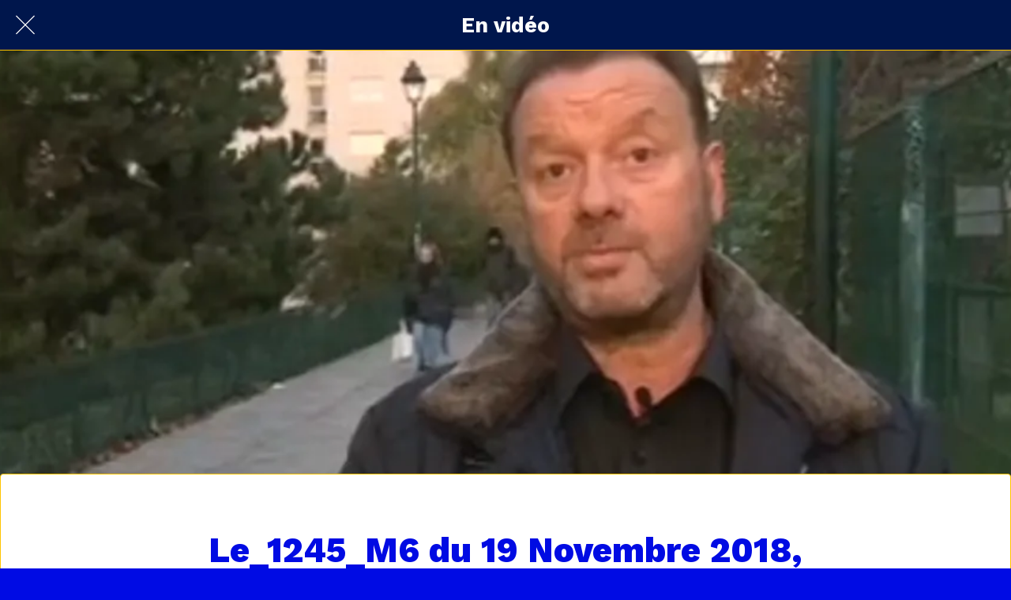

--- FILE ---
content_type: text/html; charset=utf-8
request_url: https://www.cftctransports.com/en-video/i/43950636/article-n-285
body_size: 38604
content:
<!DOCTYPE html><html style="--visible-tabbar-height: 0px; --visible-safe-area-inset-bottom: env(safe-area-inset-bottom); --visible-safe-header-inset-bottom: 0px; --visible-detail-swipe-pager-height: 0px;" data-beasties-container lang="fr"><head>
    <base href="/">
    <title>Le_1245_M6 du 19 Novembre 2018, Thierry Douine et les gilets jaunes.</title>
    <meta http-equiv="X-UA-Compatible" content="IE=edge">
    <meta http-equiv="Content-Type" content="text/html; Charset=UTF-8">
    <meta name="viewport" content="width=device-width, initial-scale=1.0, viewport-fit=cover">
    <meta name="msapplication-tap-highlight" content="no">
    <meta name="mobile-web-app-capable" content="yes">
    <link rel="manifest" href="/front-assets/manifest.json">
    <link rel="preconnect" href="https://back.ww-cdn.com/">
    <link rel="preconnect" href="https://back.ww-cdn.com/" crossorigin>
    <link rel="preload" href="/apiv4/getSettings?platform=webapp" crossorigin as="fetch">
    <link rel="preload" href="/apiv3/getLanguage" crossorigin as="fetch">
    <script>window.gb = {storage: {}, user: {}, request: {}, membership: {}};</script>

    <style type="text/css">
        @font-face {font-family: "Roboto";font-display: swap;src: url("https://back.ww-cdn.com/assets/fonts/Roboto-Regular.woff2") format("woff2"), url("https://back.ww-cdn.com/assets/fonts/Roboto-Regular.ttf") format("truetype");}
        @font-face {font-family: "Material Icons";font-style: normal;font-weight: 400;src: url("https://back.ww-cdn.com/assets/fonts/MaterialIcons-Regular.woff2") format("woff2"), url("https://back.ww-cdn.com/assets/fonts/MaterialIcons-Regular.ttf") format("truetype");}
        .material-icons {font-family: 'Material Icons';font-weight: normal;font-style: normal;font-size: 24px;line-height: 1;letter-spacing: normal;text-transform: none;display: inline-block;white-space: nowrap;word-wrap: normal;direction: ltr;-webkit-font-feature-settings: 'liga';-webkit-font-smoothing: antialiased;}
    </style>
<style>html{line-height:1.15;-webkit-text-size-adjust:100%}body{margin:0}h1{font-size:2em;margin:.67em 0}hr{box-sizing:content-box;height:0;overflow:visible}a{background-color:transparent}img{border-style:none}button{font-family:inherit;font-size:100%;line-height:1.15;margin:0}button{overflow:visible}button{text-transform:none}button{-webkit-appearance:button}button::-moz-focus-inner{border-style:none;padding:0}button:-moz-focusring{outline:1px dotted ButtonText}a{text-decoration:none}html{line-height:1.5;font-family:Roboto,sans-serif;font-weight:400;color:#000000de}@media only screen and (min-width: 0){html{font-size:14px}}@media only screen and (min-width: 1280px){html{font-size:14.5px}}@media only screen and (min-width: 1440px){html{font-size:15px}}h1{font-weight:400;line-height:1.1}h1{font-size:4.2rem;line-height:110%;margin:2.1rem 0 1.68rem}i{line-height:inherit}html{--mat-ripple-color: rgba(0, 0, 0, .1)}html{--mat-option-selected-state-label-text-color: #3f51b5;--mat-option-label-text-color: rgba(0, 0, 0, .87);--mat-option-hover-state-layer-color: rgba(0, 0, 0, .04);--mat-option-focus-state-layer-color: rgba(0, 0, 0, .04);--mat-option-selected-state-layer-color: rgba(0, 0, 0, .04)}html{--mat-optgroup-label-text-color: rgba(0, 0, 0, .87)}html{--mat-full-pseudo-checkbox-selected-icon-color: #ff4081;--mat-full-pseudo-checkbox-selected-checkmark-color: #fafafa;--mat-full-pseudo-checkbox-unselected-icon-color: rgba(0, 0, 0, .54);--mat-full-pseudo-checkbox-disabled-selected-checkmark-color: #fafafa;--mat-full-pseudo-checkbox-disabled-unselected-icon-color: #b0b0b0;--mat-full-pseudo-checkbox-disabled-selected-icon-color: #b0b0b0}html{--mat-minimal-pseudo-checkbox-selected-checkmark-color: #ff4081;--mat-minimal-pseudo-checkbox-disabled-selected-checkmark-color: #b0b0b0}html{--mat-app-background-color: #fafafa;--mat-app-text-color: rgba(0, 0, 0, .87);--mat-app-elevation-shadow-level-0: 0px 0px 0px 0px rgba(0, 0, 0, .2), 0px 0px 0px 0px rgba(0, 0, 0, .14), 0px 0px 0px 0px rgba(0, 0, 0, .12);--mat-app-elevation-shadow-level-1: 0px 2px 1px -1px rgba(0, 0, 0, .2), 0px 1px 1px 0px rgba(0, 0, 0, .14), 0px 1px 3px 0px rgba(0, 0, 0, .12);--mat-app-elevation-shadow-level-2: 0px 3px 1px -2px rgba(0, 0, 0, .2), 0px 2px 2px 0px rgba(0, 0, 0, .14), 0px 1px 5px 0px rgba(0, 0, 0, .12);--mat-app-elevation-shadow-level-3: 0px 3px 3px -2px rgba(0, 0, 0, .2), 0px 3px 4px 0px rgba(0, 0, 0, .14), 0px 1px 8px 0px rgba(0, 0, 0, .12);--mat-app-elevation-shadow-level-4: 0px 2px 4px -1px rgba(0, 0, 0, .2), 0px 4px 5px 0px rgba(0, 0, 0, .14), 0px 1px 10px 0px rgba(0, 0, 0, .12);--mat-app-elevation-shadow-level-5: 0px 3px 5px -1px rgba(0, 0, 0, .2), 0px 5px 8px 0px rgba(0, 0, 0, .14), 0px 1px 14px 0px rgba(0, 0, 0, .12);--mat-app-elevation-shadow-level-6: 0px 3px 5px -1px rgba(0, 0, 0, .2), 0px 6px 10px 0px rgba(0, 0, 0, .14), 0px 1px 18px 0px rgba(0, 0, 0, .12);--mat-app-elevation-shadow-level-7: 0px 4px 5px -2px rgba(0, 0, 0, .2), 0px 7px 10px 1px rgba(0, 0, 0, .14), 0px 2px 16px 1px rgba(0, 0, 0, .12);--mat-app-elevation-shadow-level-8: 0px 5px 5px -3px rgba(0, 0, 0, .2), 0px 8px 10px 1px rgba(0, 0, 0, .14), 0px 3px 14px 2px rgba(0, 0, 0, .12);--mat-app-elevation-shadow-level-9: 0px 5px 6px -3px rgba(0, 0, 0, .2), 0px 9px 12px 1px rgba(0, 0, 0, .14), 0px 3px 16px 2px rgba(0, 0, 0, .12);--mat-app-elevation-shadow-level-10: 0px 6px 6px -3px rgba(0, 0, 0, .2), 0px 10px 14px 1px rgba(0, 0, 0, .14), 0px 4px 18px 3px rgba(0, 0, 0, .12);--mat-app-elevation-shadow-level-11: 0px 6px 7px -4px rgba(0, 0, 0, .2), 0px 11px 15px 1px rgba(0, 0, 0, .14), 0px 4px 20px 3px rgba(0, 0, 0, .12);--mat-app-elevation-shadow-level-12: 0px 7px 8px -4px rgba(0, 0, 0, .2), 0px 12px 17px 2px rgba(0, 0, 0, .14), 0px 5px 22px 4px rgba(0, 0, 0, .12);--mat-app-elevation-shadow-level-13: 0px 7px 8px -4px rgba(0, 0, 0, .2), 0px 13px 19px 2px rgba(0, 0, 0, .14), 0px 5px 24px 4px rgba(0, 0, 0, .12);--mat-app-elevation-shadow-level-14: 0px 7px 9px -4px rgba(0, 0, 0, .2), 0px 14px 21px 2px rgba(0, 0, 0, .14), 0px 5px 26px 4px rgba(0, 0, 0, .12);--mat-app-elevation-shadow-level-15: 0px 8px 9px -5px rgba(0, 0, 0, .2), 0px 15px 22px 2px rgba(0, 0, 0, .14), 0px 6px 28px 5px rgba(0, 0, 0, .12);--mat-app-elevation-shadow-level-16: 0px 8px 10px -5px rgba(0, 0, 0, .2), 0px 16px 24px 2px rgba(0, 0, 0, .14), 0px 6px 30px 5px rgba(0, 0, 0, .12);--mat-app-elevation-shadow-level-17: 0px 8px 11px -5px rgba(0, 0, 0, .2), 0px 17px 26px 2px rgba(0, 0, 0, .14), 0px 6px 32px 5px rgba(0, 0, 0, .12);--mat-app-elevation-shadow-level-18: 0px 9px 11px -5px rgba(0, 0, 0, .2), 0px 18px 28px 2px rgba(0, 0, 0, .14), 0px 7px 34px 6px rgba(0, 0, 0, .12);--mat-app-elevation-shadow-level-19: 0px 9px 12px -6px rgba(0, 0, 0, .2), 0px 19px 29px 2px rgba(0, 0, 0, .14), 0px 7px 36px 6px rgba(0, 0, 0, .12);--mat-app-elevation-shadow-level-20: 0px 10px 13px -6px rgba(0, 0, 0, .2), 0px 20px 31px 3px rgba(0, 0, 0, .14), 0px 8px 38px 7px rgba(0, 0, 0, .12);--mat-app-elevation-shadow-level-21: 0px 10px 13px -6px rgba(0, 0, 0, .2), 0px 21px 33px 3px rgba(0, 0, 0, .14), 0px 8px 40px 7px rgba(0, 0, 0, .12);--mat-app-elevation-shadow-level-22: 0px 10px 14px -6px rgba(0, 0, 0, .2), 0px 22px 35px 3px rgba(0, 0, 0, .14), 0px 8px 42px 7px rgba(0, 0, 0, .12);--mat-app-elevation-shadow-level-23: 0px 11px 14px -7px rgba(0, 0, 0, .2), 0px 23px 36px 3px rgba(0, 0, 0, .14), 0px 9px 44px 8px rgba(0, 0, 0, .12);--mat-app-elevation-shadow-level-24: 0px 11px 15px -7px rgba(0, 0, 0, .2), 0px 24px 38px 3px rgba(0, 0, 0, .14), 0px 9px 46px 8px rgba(0, 0, 0, .12)}html{--mat-option-label-text-font: Roboto, sans-serif;--mat-option-label-text-line-height: 24px;--mat-option-label-text-size: 16px;--mat-option-label-text-tracking: .03125em;--mat-option-label-text-weight: 400}html{--mat-optgroup-label-text-font: Roboto, sans-serif;--mat-optgroup-label-text-line-height: 24px;--mat-optgroup-label-text-size: 16px;--mat-optgroup-label-text-tracking: .03125em;--mat-optgroup-label-text-weight: 400}html{--mat-autocomplete-container-shape: 4px;--mat-autocomplete-container-elevation-shadow: 0px 5px 5px -3px rgba(0, 0, 0, .2), 0px 8px 10px 1px rgba(0, 0, 0, .14), 0px 3px 14px 2px rgba(0, 0, 0, .12)}html{--mat-autocomplete-background-color: white}html{--mdc-text-button-container-shape: 4px;--mdc-text-button-keep-touch-target: false}html{--mdc-filled-button-container-shape: 4px;--mdc-filled-button-keep-touch-target: false}html{--mdc-protected-button-container-shape: 4px;--mdc-protected-button-container-elevation-shadow: 0px 3px 1px -2px rgba(0, 0, 0, .2), 0px 2px 2px 0px rgba(0, 0, 0, .14), 0px 1px 5px 0px rgba(0, 0, 0, .12);--mdc-protected-button-disabled-container-elevation-shadow: 0px 0px 0px 0px rgba(0, 0, 0, .2), 0px 0px 0px 0px rgba(0, 0, 0, .14), 0px 0px 0px 0px rgba(0, 0, 0, .12);--mdc-protected-button-focus-container-elevation-shadow: 0px 2px 4px -1px rgba(0, 0, 0, .2), 0px 4px 5px 0px rgba(0, 0, 0, .14), 0px 1px 10px 0px rgba(0, 0, 0, .12);--mdc-protected-button-hover-container-elevation-shadow: 0px 2px 4px -1px rgba(0, 0, 0, .2), 0px 4px 5px 0px rgba(0, 0, 0, .14), 0px 1px 10px 0px rgba(0, 0, 0, .12);--mdc-protected-button-pressed-container-elevation-shadow: 0px 5px 5px -3px rgba(0, 0, 0, .2), 0px 8px 10px 1px rgba(0, 0, 0, .14), 0px 3px 14px 2px rgba(0, 0, 0, .12)}html{--mdc-outlined-button-keep-touch-target: false;--mdc-outlined-button-outline-width: 1px;--mdc-outlined-button-container-shape: 4px}html{--mat-text-button-horizontal-padding: 8px;--mat-text-button-with-icon-horizontal-padding: 8px;--mat-text-button-icon-spacing: 8px;--mat-text-button-icon-offset: 0}html{--mat-filled-button-horizontal-padding: 16px;--mat-filled-button-icon-spacing: 8px;--mat-filled-button-icon-offset: -4px}html{--mat-protected-button-horizontal-padding: 16px;--mat-protected-button-icon-spacing: 8px;--mat-protected-button-icon-offset: -4px}html{--mat-outlined-button-horizontal-padding: 15px;--mat-outlined-button-icon-spacing: 8px;--mat-outlined-button-icon-offset: -4px}html{--mdc-text-button-label-text-color: black;--mdc-text-button-disabled-label-text-color: rgba(0, 0, 0, .38)}html{--mat-text-button-state-layer-color: black;--mat-text-button-disabled-state-layer-color: black;--mat-text-button-ripple-color: rgba(0, 0, 0, .1);--mat-text-button-hover-state-layer-opacity: .04;--mat-text-button-focus-state-layer-opacity: .12;--mat-text-button-pressed-state-layer-opacity: .12}html{--mdc-filled-button-container-color: white;--mdc-filled-button-label-text-color: black;--mdc-filled-button-disabled-container-color: rgba(0, 0, 0, .12);--mdc-filled-button-disabled-label-text-color: rgba(0, 0, 0, .38)}html{--mat-filled-button-state-layer-color: black;--mat-filled-button-disabled-state-layer-color: black;--mat-filled-button-ripple-color: rgba(0, 0, 0, .1);--mat-filled-button-hover-state-layer-opacity: .04;--mat-filled-button-focus-state-layer-opacity: .12;--mat-filled-button-pressed-state-layer-opacity: .12}html{--mdc-protected-button-container-color: white;--mdc-protected-button-label-text-color: black;--mdc-protected-button-disabled-container-color: rgba(0, 0, 0, .12);--mdc-protected-button-disabled-label-text-color: rgba(0, 0, 0, .38)}html{--mat-protected-button-state-layer-color: black;--mat-protected-button-disabled-state-layer-color: black;--mat-protected-button-ripple-color: rgba(0, 0, 0, .1);--mat-protected-button-hover-state-layer-opacity: .04;--mat-protected-button-focus-state-layer-opacity: .12;--mat-protected-button-pressed-state-layer-opacity: .12}html{--mdc-outlined-button-disabled-outline-color: rgba(0, 0, 0, .12);--mdc-outlined-button-disabled-label-text-color: rgba(0, 0, 0, .38);--mdc-outlined-button-label-text-color: black;--mdc-outlined-button-outline-color: rgba(0, 0, 0, .12)}html{--mat-outlined-button-state-layer-color: black;--mat-outlined-button-disabled-state-layer-color: black;--mat-outlined-button-ripple-color: rgba(0, 0, 0, .1);--mat-outlined-button-hover-state-layer-opacity: .04;--mat-outlined-button-focus-state-layer-opacity: .12;--mat-outlined-button-pressed-state-layer-opacity: .12}html{--mdc-text-button-container-height: 36px}html{--mdc-filled-button-container-height: 36px}html{--mdc-protected-button-container-height: 36px}html{--mdc-outlined-button-container-height: 36px}html{--mat-text-button-touch-target-display: block}html{--mat-filled-button-touch-target-display: block}html{--mat-protected-button-touch-target-display: block}html{--mat-outlined-button-touch-target-display: block}html{--mdc-text-button-label-text-font: Roboto, sans-serif;--mdc-text-button-label-text-size: 14px;--mdc-text-button-label-text-tracking: .0892857143em;--mdc-text-button-label-text-weight: 500;--mdc-text-button-label-text-transform: none}html{--mdc-filled-button-label-text-font: Roboto, sans-serif;--mdc-filled-button-label-text-size: 14px;--mdc-filled-button-label-text-tracking: .0892857143em;--mdc-filled-button-label-text-weight: 500;--mdc-filled-button-label-text-transform: none}html{--mdc-protected-button-label-text-font: Roboto, sans-serif;--mdc-protected-button-label-text-size: 14px;--mdc-protected-button-label-text-tracking: .0892857143em;--mdc-protected-button-label-text-weight: 500;--mdc-protected-button-label-text-transform: none}html{--mdc-outlined-button-label-text-font: Roboto, sans-serif;--mdc-outlined-button-label-text-size: 14px;--mdc-outlined-button-label-text-tracking: .0892857143em;--mdc-outlined-button-label-text-weight: 500;--mdc-outlined-button-label-text-transform: none}html{--mdc-checkbox-disabled-selected-checkmark-color: #fff;--mdc-checkbox-selected-focus-state-layer-opacity: .16;--mdc-checkbox-selected-hover-state-layer-opacity: .04;--mdc-checkbox-selected-pressed-state-layer-opacity: .16;--mdc-checkbox-unselected-focus-state-layer-opacity: .16;--mdc-checkbox-unselected-hover-state-layer-opacity: .04;--mdc-checkbox-unselected-pressed-state-layer-opacity: .16}html{--mdc-checkbox-disabled-selected-icon-color: rgba(0, 0, 0, .38);--mdc-checkbox-disabled-unselected-icon-color: rgba(0, 0, 0, .38);--mdc-checkbox-selected-checkmark-color: white;--mdc-checkbox-selected-focus-icon-color: #ff4081;--mdc-checkbox-selected-hover-icon-color: #ff4081;--mdc-checkbox-selected-icon-color: #ff4081;--mdc-checkbox-selected-pressed-icon-color: #ff4081;--mdc-checkbox-unselected-focus-icon-color: #212121;--mdc-checkbox-unselected-hover-icon-color: #212121;--mdc-checkbox-unselected-icon-color: rgba(0, 0, 0, .54);--mdc-checkbox-selected-focus-state-layer-color: #ff4081;--mdc-checkbox-selected-hover-state-layer-color: #ff4081;--mdc-checkbox-selected-pressed-state-layer-color: #ff4081;--mdc-checkbox-unselected-focus-state-layer-color: black;--mdc-checkbox-unselected-hover-state-layer-color: black;--mdc-checkbox-unselected-pressed-state-layer-color: black}html{--mat-checkbox-disabled-label-color: rgba(0, 0, 0, .38);--mat-checkbox-label-text-color: rgba(0, 0, 0, .87)}html{--mdc-checkbox-state-layer-size: 40px}html{--mat-checkbox-touch-target-display: block}html{--mat-checkbox-label-text-font: Roboto, sans-serif;--mat-checkbox-label-text-line-height: 20px;--mat-checkbox-label-text-size: 14px;--mat-checkbox-label-text-tracking: .0178571429em;--mat-checkbox-label-text-weight: 400}html{--mat-datepicker-calendar-container-shape: 4px;--mat-datepicker-calendar-container-touch-shape: 4px;--mat-datepicker-calendar-container-elevation-shadow: 0px 2px 4px -1px rgba(0, 0, 0, .2), 0px 4px 5px 0px rgba(0, 0, 0, .14), 0px 1px 10px 0px rgba(0, 0, 0, .12);--mat-datepicker-calendar-container-touch-elevation-shadow: 0px 11px 15px -7px rgba(0, 0, 0, .2), 0px 24px 38px 3px rgba(0, 0, 0, .14), 0px 9px 46px 8px rgba(0, 0, 0, .12)}html{--mat-datepicker-calendar-date-selected-state-text-color: white;--mat-datepicker-calendar-date-selected-state-background-color: #3f51b5;--mat-datepicker-calendar-date-selected-disabled-state-background-color: rgba(63, 81, 181, .4);--mat-datepicker-calendar-date-today-selected-state-outline-color: white;--mat-datepicker-calendar-date-focus-state-background-color: rgba(63, 81, 181, .3);--mat-datepicker-calendar-date-hover-state-background-color: rgba(63, 81, 181, .3);--mat-datepicker-toggle-active-state-icon-color: #3f51b5;--mat-datepicker-calendar-date-in-range-state-background-color: rgba(63, 81, 181, .2);--mat-datepicker-calendar-date-in-comparison-range-state-background-color: rgba(249, 171, 0, .2);--mat-datepicker-calendar-date-in-overlap-range-state-background-color: #a8dab5;--mat-datepicker-calendar-date-in-overlap-range-selected-state-background-color: rgb(69.5241935484, 163.4758064516, 93.9516129032);--mat-datepicker-toggle-icon-color: rgba(0, 0, 0, .54);--mat-datepicker-calendar-body-label-text-color: rgba(0, 0, 0, .54);--mat-datepicker-calendar-period-button-text-color: black;--mat-datepicker-calendar-period-button-icon-color: rgba(0, 0, 0, .54);--mat-datepicker-calendar-navigation-button-icon-color: rgba(0, 0, 0, .54);--mat-datepicker-calendar-header-divider-color: rgba(0, 0, 0, .12);--mat-datepicker-calendar-header-text-color: rgba(0, 0, 0, .54);--mat-datepicker-calendar-date-today-outline-color: rgba(0, 0, 0, .38);--mat-datepicker-calendar-date-today-disabled-state-outline-color: rgba(0, 0, 0, .18);--mat-datepicker-calendar-date-text-color: rgba(0, 0, 0, .87);--mat-datepicker-calendar-date-outline-color: transparent;--mat-datepicker-calendar-date-disabled-state-text-color: rgba(0, 0, 0, .38);--mat-datepicker-calendar-date-preview-state-outline-color: rgba(0, 0, 0, .24);--mat-datepicker-range-input-separator-color: rgba(0, 0, 0, .87);--mat-datepicker-range-input-disabled-state-separator-color: rgba(0, 0, 0, .38);--mat-datepicker-range-input-disabled-state-text-color: rgba(0, 0, 0, .38);--mat-datepicker-calendar-container-background-color: white;--mat-datepicker-calendar-container-text-color: rgba(0, 0, 0, .87)}html{--mat-datepicker-calendar-text-font: Roboto, sans-serif;--mat-datepicker-calendar-text-size: 13px;--mat-datepicker-calendar-body-label-text-size: 14px;--mat-datepicker-calendar-body-label-text-weight: 500;--mat-datepicker-calendar-period-button-text-size: 14px;--mat-datepicker-calendar-period-button-text-weight: 500;--mat-datepicker-calendar-header-text-size: 11px;--mat-datepicker-calendar-header-text-weight: 400}html{--mdc-dialog-container-shape: 4px}html{--mat-dialog-container-elevation-shadow: 0px 11px 15px -7px rgba(0, 0, 0, .2), 0px 24px 38px 3px rgba(0, 0, 0, .14), 0px 9px 46px 8px rgba(0, 0, 0, .12);--mat-dialog-container-max-width: 80vw;--mat-dialog-container-small-max-width: 80vw;--mat-dialog-container-min-width: 0;--mat-dialog-actions-alignment: start;--mat-dialog-actions-padding: 8px;--mat-dialog-content-padding: 20px 24px;--mat-dialog-with-actions-content-padding: 20px 24px;--mat-dialog-headline-padding: 0 24px 9px}html{--mdc-dialog-container-color: white;--mdc-dialog-subhead-color: rgba(0, 0, 0, .87);--mdc-dialog-supporting-text-color: rgba(0, 0, 0, .6)}html{--mdc-dialog-subhead-font: Roboto, sans-serif;--mdc-dialog-subhead-line-height: 32px;--mdc-dialog-subhead-size: 20px;--mdc-dialog-subhead-weight: 500;--mdc-dialog-subhead-tracking: .0125em;--mdc-dialog-supporting-text-font: Roboto, sans-serif;--mdc-dialog-supporting-text-line-height: 24px;--mdc-dialog-supporting-text-size: 16px;--mdc-dialog-supporting-text-weight: 400;--mdc-dialog-supporting-text-tracking: .03125em}html{--mdc-filled-text-field-active-indicator-height: 1px;--mdc-filled-text-field-focus-active-indicator-height: 2px;--mdc-filled-text-field-container-shape: 4px}html{--mdc-outlined-text-field-outline-width: 1px;--mdc-outlined-text-field-focus-outline-width: 2px;--mdc-outlined-text-field-container-shape: 4px}html{--mdc-filled-text-field-caret-color: #3f51b5;--mdc-filled-text-field-focus-active-indicator-color: #3f51b5;--mdc-filled-text-field-focus-label-text-color: rgba(63, 81, 181, .87);--mdc-filled-text-field-container-color: rgb(244.8, 244.8, 244.8);--mdc-filled-text-field-disabled-container-color: rgb(249.9, 249.9, 249.9);--mdc-filled-text-field-label-text-color: rgba(0, 0, 0, .6);--mdc-filled-text-field-hover-label-text-color: rgba(0, 0, 0, .6);--mdc-filled-text-field-disabled-label-text-color: rgba(0, 0, 0, .38);--mdc-filled-text-field-input-text-color: rgba(0, 0, 0, .87);--mdc-filled-text-field-disabled-input-text-color: rgba(0, 0, 0, .38);--mdc-filled-text-field-input-text-placeholder-color: rgba(0, 0, 0, .6);--mdc-filled-text-field-error-hover-label-text-color: #f44336;--mdc-filled-text-field-error-focus-label-text-color: #f44336;--mdc-filled-text-field-error-label-text-color: #f44336;--mdc-filled-text-field-error-caret-color: #f44336;--mdc-filled-text-field-active-indicator-color: rgba(0, 0, 0, .42);--mdc-filled-text-field-disabled-active-indicator-color: rgba(0, 0, 0, .06);--mdc-filled-text-field-hover-active-indicator-color: rgba(0, 0, 0, .87);--mdc-filled-text-field-error-active-indicator-color: #f44336;--mdc-filled-text-field-error-focus-active-indicator-color: #f44336;--mdc-filled-text-field-error-hover-active-indicator-color: #f44336}html{--mdc-outlined-text-field-caret-color: #3f51b5;--mdc-outlined-text-field-focus-outline-color: #3f51b5;--mdc-outlined-text-field-focus-label-text-color: rgba(63, 81, 181, .87);--mdc-outlined-text-field-label-text-color: rgba(0, 0, 0, .6);--mdc-outlined-text-field-hover-label-text-color: rgba(0, 0, 0, .6);--mdc-outlined-text-field-disabled-label-text-color: rgba(0, 0, 0, .38);--mdc-outlined-text-field-input-text-color: rgba(0, 0, 0, .87);--mdc-outlined-text-field-disabled-input-text-color: rgba(0, 0, 0, .38);--mdc-outlined-text-field-input-text-placeholder-color: rgba(0, 0, 0, .6);--mdc-outlined-text-field-error-caret-color: #f44336;--mdc-outlined-text-field-error-focus-label-text-color: #f44336;--mdc-outlined-text-field-error-label-text-color: #f44336;--mdc-outlined-text-field-error-hover-label-text-color: #f44336;--mdc-outlined-text-field-outline-color: rgba(0, 0, 0, .38);--mdc-outlined-text-field-disabled-outline-color: rgba(0, 0, 0, .06);--mdc-outlined-text-field-hover-outline-color: rgba(0, 0, 0, .87);--mdc-outlined-text-field-error-focus-outline-color: #f44336;--mdc-outlined-text-field-error-hover-outline-color: #f44336;--mdc-outlined-text-field-error-outline-color: #f44336}html{--mat-form-field-focus-select-arrow-color: rgba(63, 81, 181, .87);--mat-form-field-disabled-input-text-placeholder-color: rgba(0, 0, 0, .38);--mat-form-field-state-layer-color: rgba(0, 0, 0, .87);--mat-form-field-error-text-color: #f44336;--mat-form-field-select-option-text-color: inherit;--mat-form-field-select-disabled-option-text-color: GrayText;--mat-form-field-leading-icon-color: unset;--mat-form-field-disabled-leading-icon-color: unset;--mat-form-field-trailing-icon-color: unset;--mat-form-field-disabled-trailing-icon-color: unset;--mat-form-field-error-focus-trailing-icon-color: unset;--mat-form-field-error-hover-trailing-icon-color: unset;--mat-form-field-error-trailing-icon-color: unset;--mat-form-field-enabled-select-arrow-color: rgba(0, 0, 0, .54);--mat-form-field-disabled-select-arrow-color: rgba(0, 0, 0, .38);--mat-form-field-hover-state-layer-opacity: .04;--mat-form-field-focus-state-layer-opacity: .08}html{--mat-form-field-container-height: 56px;--mat-form-field-filled-label-display: block;--mat-form-field-container-vertical-padding: 16px;--mat-form-field-filled-with-label-container-padding-top: 24px;--mat-form-field-filled-with-label-container-padding-bottom: 8px}html{--mdc-filled-text-field-label-text-font: Roboto, sans-serif;--mdc-filled-text-field-label-text-size: 16px;--mdc-filled-text-field-label-text-tracking: .03125em;--mdc-filled-text-field-label-text-weight: 400}html{--mdc-outlined-text-field-label-text-font: Roboto, sans-serif;--mdc-outlined-text-field-label-text-size: 16px;--mdc-outlined-text-field-label-text-tracking: .03125em;--mdc-outlined-text-field-label-text-weight: 400}html{--mat-form-field-container-text-font: Roboto, sans-serif;--mat-form-field-container-text-line-height: 24px;--mat-form-field-container-text-size: 16px;--mat-form-field-container-text-tracking: .03125em;--mat-form-field-container-text-weight: 400;--mat-form-field-outlined-label-text-populated-size: 16px;--mat-form-field-subscript-text-font: Roboto, sans-serif;--mat-form-field-subscript-text-line-height: 20px;--mat-form-field-subscript-text-size: 12px;--mat-form-field-subscript-text-tracking: .0333333333em;--mat-form-field-subscript-text-weight: 400}html{--mat-grid-list-tile-header-primary-text-size: 14px;--mat-grid-list-tile-header-secondary-text-size: 12px;--mat-grid-list-tile-footer-primary-text-size: 14px;--mat-grid-list-tile-footer-secondary-text-size: 12px}html{--mat-menu-container-shape: 4px;--mat-menu-divider-bottom-spacing: 0;--mat-menu-divider-top-spacing: 0;--mat-menu-item-spacing: 16px;--mat-menu-item-icon-size: 24px;--mat-menu-item-leading-spacing: 16px;--mat-menu-item-trailing-spacing: 16px;--mat-menu-item-with-icon-leading-spacing: 16px;--mat-menu-item-with-icon-trailing-spacing: 16px;--mat-menu-container-elevation-shadow: 0px 5px 5px -3px rgba(0, 0, 0, .2), 0px 8px 10px 1px rgba(0, 0, 0, .14), 0px 3px 14px 2px rgba(0, 0, 0, .12)}html{--mat-menu-item-label-text-color: rgba(0, 0, 0, .87);--mat-menu-item-icon-color: rgba(0, 0, 0, .87);--mat-menu-item-hover-state-layer-color: rgba(0, 0, 0, .04);--mat-menu-item-focus-state-layer-color: rgba(0, 0, 0, .04);--mat-menu-container-color: white;--mat-menu-divider-color: rgba(0, 0, 0, .12)}html{--mat-menu-item-label-text-font: Roboto, sans-serif;--mat-menu-item-label-text-size: 16px;--mat-menu-item-label-text-tracking: .03125em;--mat-menu-item-label-text-line-height: 24px;--mat-menu-item-label-text-weight: 400}html{--mat-select-container-elevation-shadow: 0px 5px 5px -3px rgba(0, 0, 0, .2), 0px 8px 10px 1px rgba(0, 0, 0, .14), 0px 3px 14px 2px rgba(0, 0, 0, .12)}html{--mat-select-panel-background-color: white;--mat-select-enabled-trigger-text-color: rgba(0, 0, 0, .87);--mat-select-disabled-trigger-text-color: rgba(0, 0, 0, .38);--mat-select-placeholder-text-color: rgba(0, 0, 0, .6);--mat-select-enabled-arrow-color: rgba(0, 0, 0, .54);--mat-select-disabled-arrow-color: rgba(0, 0, 0, .38);--mat-select-focused-arrow-color: rgba(63, 81, 181, .87);--mat-select-invalid-arrow-color: rgba(244, 67, 54, .87)}html{--mat-select-arrow-transform: translateY(-8px)}html{--mat-select-trigger-text-font: Roboto, sans-serif;--mat-select-trigger-text-line-height: 24px;--mat-select-trigger-text-size: 16px;--mat-select-trigger-text-tracking: .03125em;--mat-select-trigger-text-weight: 400}html{--mat-sidenav-container-shape: 0;--mat-sidenav-container-elevation-shadow: 0px 8px 10px -5px rgba(0, 0, 0, .2), 0px 16px 24px 2px rgba(0, 0, 0, .14), 0px 6px 30px 5px rgba(0, 0, 0, .12);--mat-sidenav-container-width: auto}html{--mat-sidenav-container-divider-color: rgba(0, 0, 0, .12);--mat-sidenav-container-background-color: white;--mat-sidenav-container-text-color: rgba(0, 0, 0, .87);--mat-sidenav-content-background-color: #fafafa;--mat-sidenav-content-text-color: rgba(0, 0, 0, .87);--mat-sidenav-scrim-color: rgba(0, 0, 0, .6)}html{--mdc-slider-active-track-height: 6px;--mdc-slider-active-track-shape: 9999px;--mdc-slider-handle-height: 20px;--mdc-slider-handle-shape: 50%;--mdc-slider-handle-width: 20px;--mdc-slider-inactive-track-height: 4px;--mdc-slider-inactive-track-shape: 9999px;--mdc-slider-with-overlap-handle-outline-width: 1px;--mdc-slider-with-tick-marks-active-container-opacity: .6;--mdc-slider-with-tick-marks-container-shape: 50%;--mdc-slider-with-tick-marks-container-size: 2px;--mdc-slider-with-tick-marks-inactive-container-opacity: .6;--mdc-slider-handle-elevation: 0px 2px 1px -1px rgba(0, 0, 0, .2), 0px 1px 1px 0px rgba(0, 0, 0, .14), 0px 1px 3px 0px rgba(0, 0, 0, .12)}html{--mat-slider-value-indicator-width: auto;--mat-slider-value-indicator-height: 32px;--mat-slider-value-indicator-caret-display: block;--mat-slider-value-indicator-border-radius: 4px;--mat-slider-value-indicator-padding: 0 12px;--mat-slider-value-indicator-text-transform: none;--mat-slider-value-indicator-container-transform: translateX(-50%)}html{--mdc-slider-handle-color: #3f51b5;--mdc-slider-focus-handle-color: #3f51b5;--mdc-slider-hover-handle-color: #3f51b5;--mdc-slider-active-track-color: #3f51b5;--mdc-slider-inactive-track-color: #3f51b5;--mdc-slider-with-tick-marks-inactive-container-color: #3f51b5;--mdc-slider-with-tick-marks-active-container-color: white;--mdc-slider-disabled-active-track-color: #000;--mdc-slider-disabled-handle-color: #000;--mdc-slider-disabled-inactive-track-color: #000;--mdc-slider-label-container-color: #000;--mdc-slider-label-label-text-color: #fff;--mdc-slider-with-overlap-handle-outline-color: #fff;--mdc-slider-with-tick-marks-disabled-container-color: #000}html{--mat-slider-ripple-color: #3f51b5;--mat-slider-hover-state-layer-color: rgba(63, 81, 181, .05);--mat-slider-focus-state-layer-color: rgba(63, 81, 181, .2);--mat-slider-value-indicator-opacity: .6}html{--mdc-slider-label-label-text-font: Roboto, sans-serif;--mdc-slider-label-label-text-size: 14px;--mdc-slider-label-label-text-line-height: 22px;--mdc-slider-label-label-text-tracking: .0071428571em;--mdc-slider-label-label-text-weight: 500}html{--mdc-switch-disabled-selected-icon-opacity: .38;--mdc-switch-disabled-track-opacity: .12;--mdc-switch-disabled-unselected-icon-opacity: .38;--mdc-switch-handle-height: 20px;--mdc-switch-handle-shape: 10px;--mdc-switch-handle-width: 20px;--mdc-switch-selected-icon-size: 18px;--mdc-switch-track-height: 14px;--mdc-switch-track-shape: 7px;--mdc-switch-track-width: 36px;--mdc-switch-unselected-icon-size: 18px;--mdc-switch-selected-focus-state-layer-opacity: .12;--mdc-switch-selected-hover-state-layer-opacity: .04;--mdc-switch-selected-pressed-state-layer-opacity: .1;--mdc-switch-unselected-focus-state-layer-opacity: .12;--mdc-switch-unselected-hover-state-layer-opacity: .04;--mdc-switch-unselected-pressed-state-layer-opacity: .1}html{--mdc-switch-selected-focus-state-layer-color: #3949ab;--mdc-switch-selected-handle-color: #3949ab;--mdc-switch-selected-hover-state-layer-color: #3949ab;--mdc-switch-selected-pressed-state-layer-color: #3949ab;--mdc-switch-selected-focus-handle-color: #1a237e;--mdc-switch-selected-hover-handle-color: #1a237e;--mdc-switch-selected-pressed-handle-color: #1a237e;--mdc-switch-selected-focus-track-color: #7986cb;--mdc-switch-selected-hover-track-color: #7986cb;--mdc-switch-selected-pressed-track-color: #7986cb;--mdc-switch-selected-track-color: #7986cb;--mdc-switch-disabled-selected-handle-color: #424242;--mdc-switch-disabled-selected-icon-color: #fff;--mdc-switch-disabled-selected-track-color: #424242;--mdc-switch-disabled-unselected-handle-color: #424242;--mdc-switch-disabled-unselected-icon-color: #fff;--mdc-switch-disabled-unselected-track-color: #424242;--mdc-switch-handle-surface-color: #fff;--mdc-switch-selected-icon-color: #fff;--mdc-switch-unselected-focus-handle-color: #212121;--mdc-switch-unselected-focus-state-layer-color: #424242;--mdc-switch-unselected-focus-track-color: #e0e0e0;--mdc-switch-unselected-handle-color: #616161;--mdc-switch-unselected-hover-handle-color: #212121;--mdc-switch-unselected-hover-state-layer-color: #424242;--mdc-switch-unselected-hover-track-color: #e0e0e0;--mdc-switch-unselected-icon-color: #fff;--mdc-switch-unselected-pressed-handle-color: #212121;--mdc-switch-unselected-pressed-state-layer-color: #424242;--mdc-switch-unselected-pressed-track-color: #e0e0e0;--mdc-switch-unselected-track-color: #e0e0e0;--mdc-switch-handle-elevation-shadow: 0px 2px 1px -1px rgba(0, 0, 0, .2), 0px 1px 1px 0px rgba(0, 0, 0, .14), 0px 1px 3px 0px rgba(0, 0, 0, .12);--mdc-switch-disabled-handle-elevation-shadow: 0px 0px 0px 0px rgba(0, 0, 0, .2), 0px 0px 0px 0px rgba(0, 0, 0, .14), 0px 0px 0px 0px rgba(0, 0, 0, .12)}html{--mdc-switch-disabled-label-text-color: rgba(0, 0, 0, .38)}html{--mdc-switch-state-layer-size: 40px}html{--mdc-circular-progress-active-indicator-width: 4px;--mdc-circular-progress-size: 48px}html{--mdc-circular-progress-active-indicator-color: #3f51b5}html{--mdc-snackbar-container-shape: 4px}html{--mdc-snackbar-container-color: #333333;--mdc-snackbar-supporting-text-color: rgba(255, 255, 255, .87)}html{--mat-snack-bar-button-color: #c5cae9}html{--mdc-snackbar-supporting-text-font: Roboto, sans-serif;--mdc-snackbar-supporting-text-line-height: 20px;--mdc-snackbar-supporting-text-size: 14px;--mdc-snackbar-supporting-text-weight: 400}html{--mat-toolbar-container-background-color: whitesmoke;--mat-toolbar-container-text-color: rgba(0, 0, 0, .87)}html{--mat-toolbar-standard-height: 64px;--mat-toolbar-mobile-height: 56px}html{--mat-toolbar-title-text-font: Roboto, sans-serif;--mat-toolbar-title-text-line-height: 32px;--mat-toolbar-title-text-size: 20px;--mat-toolbar-title-text-tracking: .0125em;--mat-toolbar-title-text-weight: 500}html{--mdc-plain-tooltip-container-shape: 4px;--mdc-plain-tooltip-supporting-text-line-height: 16px}html{--mdc-plain-tooltip-container-color: #616161;--mdc-plain-tooltip-supporting-text-color: #fff}html{--mdc-plain-tooltip-supporting-text-font: Roboto, sans-serif;--mdc-plain-tooltip-supporting-text-size: 12px;--mdc-plain-tooltip-supporting-text-weight: 400;--mdc-plain-tooltip-supporting-text-tracking: .0333333333em}html{--mat-bottom-sheet-container-shape: 4px}html{--mat-bottom-sheet-container-text-color: rgba(0, 0, 0, .87);--mat-bottom-sheet-container-background-color: white}html{--mat-bottom-sheet-container-text-font: Roboto, sans-serif;--mat-bottom-sheet-container-text-line-height: 20px;--mat-bottom-sheet-container-text-size: 14px;--mat-bottom-sheet-container-text-tracking: .0178571429em;--mat-bottom-sheet-container-text-weight: 400}html{--mdc-fab-container-shape: 50%;--mdc-fab-container-elevation-shadow: 0px 3px 5px -1px rgba(0, 0, 0, .2), 0px 6px 10px 0px rgba(0, 0, 0, .14), 0px 1px 18px 0px rgba(0, 0, 0, .12);--mdc-fab-focus-container-elevation-shadow: 0px 5px 5px -3px rgba(0, 0, 0, .2), 0px 8px 10px 1px rgba(0, 0, 0, .14), 0px 3px 14px 2px rgba(0, 0, 0, .12);--mdc-fab-hover-container-elevation-shadow: 0px 5px 5px -3px rgba(0, 0, 0, .2), 0px 8px 10px 1px rgba(0, 0, 0, .14), 0px 3px 14px 2px rgba(0, 0, 0, .12);--mdc-fab-pressed-container-elevation-shadow: 0px 7px 8px -4px rgba(0, 0, 0, .2), 0px 12px 17px 2px rgba(0, 0, 0, .14), 0px 5px 22px 4px rgba(0, 0, 0, .12)}html{--mdc-fab-small-container-shape: 50%;--mdc-fab-small-container-elevation-shadow: 0px 3px 5px -1px rgba(0, 0, 0, .2), 0px 6px 10px 0px rgba(0, 0, 0, .14), 0px 1px 18px 0px rgba(0, 0, 0, .12);--mdc-fab-small-focus-container-elevation-shadow: 0px 5px 5px -3px rgba(0, 0, 0, .2), 0px 8px 10px 1px rgba(0, 0, 0, .14), 0px 3px 14px 2px rgba(0, 0, 0, .12);--mdc-fab-small-hover-container-elevation-shadow: 0px 5px 5px -3px rgba(0, 0, 0, .2), 0px 8px 10px 1px rgba(0, 0, 0, .14), 0px 3px 14px 2px rgba(0, 0, 0, .12);--mdc-fab-small-pressed-container-elevation-shadow: 0px 7px 8px -4px rgba(0, 0, 0, .2), 0px 12px 17px 2px rgba(0, 0, 0, .14), 0px 5px 22px 4px rgba(0, 0, 0, .12)}html{--mdc-extended-fab-container-height: 48px;--mdc-extended-fab-container-shape: 24px;--mdc-extended-fab-container-elevation-shadow: 0px 3px 5px -1px rgba(0, 0, 0, .2), 0px 6px 10px 0px rgba(0, 0, 0, .14), 0px 1px 18px 0px rgba(0, 0, 0, .12);--mdc-extended-fab-focus-container-elevation-shadow: 0px 5px 5px -3px rgba(0, 0, 0, .2), 0px 8px 10px 1px rgba(0, 0, 0, .14), 0px 3px 14px 2px rgba(0, 0, 0, .12);--mdc-extended-fab-hover-container-elevation-shadow: 0px 5px 5px -3px rgba(0, 0, 0, .2), 0px 8px 10px 1px rgba(0, 0, 0, .14), 0px 3px 14px 2px rgba(0, 0, 0, .12);--mdc-extended-fab-pressed-container-elevation-shadow: 0px 7px 8px -4px rgba(0, 0, 0, .2), 0px 12px 17px 2px rgba(0, 0, 0, .14), 0px 5px 22px 4px rgba(0, 0, 0, .12)}html{--mdc-fab-container-color: white}html{--mat-fab-foreground-color: black;--mat-fab-state-layer-color: black;--mat-fab-disabled-state-layer-color: black;--mat-fab-ripple-color: rgba(0, 0, 0, .1);--mat-fab-hover-state-layer-opacity: .04;--mat-fab-focus-state-layer-opacity: .12;--mat-fab-pressed-state-layer-opacity: .12;--mat-fab-disabled-state-container-color: rgba(0, 0, 0, .12);--mat-fab-disabled-state-foreground-color: rgba(0, 0, 0, .38)}html{--mdc-fab-small-container-color: white}html{--mat-fab-small-foreground-color: black;--mat-fab-small-state-layer-color: black;--mat-fab-small-disabled-state-layer-color: black;--mat-fab-small-ripple-color: rgba(0, 0, 0, .1);--mat-fab-small-hover-state-layer-opacity: .04;--mat-fab-small-focus-state-layer-opacity: .12;--mat-fab-small-pressed-state-layer-opacity: .12;--mat-fab-small-disabled-state-container-color: rgba(0, 0, 0, .12);--mat-fab-small-disabled-state-foreground-color: rgba(0, 0, 0, .38)}html{--mat-fab-touch-target-display: block}html{--mat-fab-small-touch-target-display: block}html{--mdc-extended-fab-label-text-font: Roboto, sans-serif;--mdc-extended-fab-label-text-size: 14px;--mdc-extended-fab-label-text-tracking: .0892857143em;--mdc-extended-fab-label-text-weight: 500}.gbui-icon{background-repeat:no-repeat;background-size:contain;background-position:center center;font-size:24px;width:inherit;height:inherit;display:inline-block;color:inherit;line-height:1}.gbui-icon-button{padding:0;border:none;background-color:initial;cursor:pointer;color:inherit}.gbui-background{background-repeat:no-repeat;background-size:cover;background-position:center center}:root{--gbuigrid-gutter: var(--gbuigrid-gutter-mobile, 16px);--gbuigrid-maxw: var(--gbuigrid-maxw-mobile, 100%)}@media only screen and (orientation: portrait) and (min-width: 600px) and (max-width: 1024px),only screen and (orientation: landscape) and (min-width: 960px) and (max-width: 1279px){:root{--gbuigrid-gutter: var(--gbuigrid-gutter-tablet, 20px);--gbuigrid-maxw: var(--gbuigrid-maxw-tablet, 100%)}}@media only screen and (orientation: portrait) and (min-width: 1025px) and (max-width: 1279px),only screen and (orientation: landscape) and (min-width: 1280px) and (max-width: 1439px){:root{--gbuigrid-gutter: var(--gbuigrid-gutter-laptop, 28px);--gbuigrid-maxw: var(--gbuigrid-maxw-laptop, 1268px)}}@media only screen and (min-width: 1440px){:root{--gbuigrid-gutter: var(--gbuigrid-gutter-desktop, 28px);--gbuigrid-maxw: var(--gbuigrid-maxw-desktop, 1428px)}}.cdk-visually-hidden{border:0;clip:rect(0 0 0 0);height:1px;margin:-1px;overflow:hidden;padding:0;position:absolute;width:1px;white-space:nowrap;outline:0;-webkit-appearance:none;-moz-appearance:none;left:0}[gbIcon]{background:transparent center center no-repeat;background-size:cover;border:none;line-height:1}:root{--floating-tabbar-height: 81px;--tabbar-height: 65px;--miniplayer-height: 56px;--categories-pager-height: 48px;--categories-pager-height-mobile: 24px;--toolbar-down-height: 56px;--toolbar-down-height-mobile: 48px;--detail-swipe-pager-height: 18px;--safe-header-inset-bottom: 64px;--safe-area-inset-top: env(safe-area-inset-top);--visible-tabbar-height: 0px;--visible-miniplayer-height: 0px;--visible-categories-pager-height: 0px;--visible-toolbar-down-height: 0px;--visible-safe-area-inset-bottom: 0px;--visible-detail-swipe-pager-height: 0px;--visible-safe-header-inset-bottom: var(--safe-header-inset-bottom);--visible-ad-banner-height: 0px;--visible-footer-elements-spacing: 0px;--visible-footer-first-slot: 0px;--footer-height: calc( var(--visible-tabbar-height) + var(--visible-miniplayer-height) + var(--visible-categories-pager-height) + var(--visible-toolbar-down-height) + env(safe-area-inset-bottom) + var(--visible-detail-swipe-pager-height) + var(--visible-ad-banner-height) + var(--visible-footer-elements-spacing) + var(--visible-footer-first-slot) );--rc-gradient-start-color: rgba(255, 255, 255, 0);--rc-obstrusive-bgcolor: 0, 0, 0;--rc-obstrusive-opacity: 1;--rc-radius: 0;--ps-font-desktop: 0px;--ps-font-tablet: 0px;--ps-font-mobile: 0px}@media only screen and (orientation: portrait) and (max-width: 599px),only screen and (orientation: landscape) and (max-width: 959px){:root{--safe-header-inset-bottom: 56px}}:root{--vh: 1vh}html,body{height:100vh;width:100vw}html{box-sizing:border-box}html:not(.is-win) *{scrollbar-width:thin}*,*:before,*:after{box-sizing:inherit;-webkit-tap-highlight-color:transparent}body{font-family:Roboto,Helvetica,Arial,sans-serif;-webkit-font-smoothing:antialiased;-moz-osx-font-smoothing:grayscale;-ms-overflow-style:-ms-autohiding-scrollbar;overflow-x:hidden}@media only screen and (min-width: 0){body{font-size:15px}}@media only screen and (min-width: 960px){body{font-size:15.5px}}@media only screen and (min-width: 1280px){body{font-size:16px}}*{word-wrap:break-word;touch-action:manipulation}hr.sep{height:0;border:0;border-top-width:1px;display:block;margin:20px 0;width:80px}ul{margin:0}ul:not(.browser-default){padding-left:0;padding-right:0;list-style-type:none}ul:not(.browser-default) li{list-style-type:none}img{max-width:100%}.clear{clear:both}.boxed{width:100%;margin:auto;min-width:1000px}@media only screen and (orientation: portrait) and (max-width: 1024px),only screen and (orientation: landscape) and (max-width: 1279px){.boxed{min-width:initial}}.icon{background:none;border:none;padding:0}.mat-drawer-container{--mat-sidenav-content-background-color: initial}.gbiconv1,.gbiconv2{line-height:110%!important}
</style><link rel="stylesheet" href="https://back.ww-cdn.com/superstatic/front-res/2119632/styles-PORCJLHH.css" media="print" onload="this.media='all'"><noscript><link rel="stylesheet" href="styles-PORCJLHH.css"></noscript><style>[_nghost-gb-app-c2600066392]{inset:0;z-index:0;pointer-events:none;position:absolute;transform:translateZ(0)}.fixed[_nghost-gb-app-c2600066392]{position:fixed}.fixed[_nghost-gb-app-c2600066392]   .bg-landscape[_ngcontent-gb-app-c2600066392], .fixed[_nghost-gb-app-c2600066392]   .bg-portrait[_ngcontent-gb-app-c2600066392], .fixed[_nghost-gb-app-c2600066392]   .bg-mobile[_ngcontent-gb-app-c2600066392]{position:fixed}.bg-landscape[_ngcontent-gb-app-c2600066392], .bg-portrait[_ngcontent-gb-app-c2600066392], .bg-mobile[_ngcontent-gb-app-c2600066392]{background:transparent center center no-repeat;background-size:cover;inset:0;position:absolute;transform:translateZ(0)}.bg-landscape-img[_ngcontent-gb-app-c2600066392], .bg-portrait-img[_ngcontent-gb-app-c2600066392], .bg-mobile-img[_ngcontent-gb-app-c2600066392]{object-fit:cover;inset:0;height:100%;width:100%;position:absolute;transform:translateZ(0)}@media only screen and (orientation: portrait) and (min-width: 1025px),only screen and (orientation: landscape) and (min-width: 1280px){.bg-mobile[_ngcontent-gb-app-c2600066392], .bg-mobile-img[_ngcontent-gb-app-c2600066392]{display:none}}@media only screen and (orientation: portrait) and (min-width: 1025px) and (orientation: landscape),only screen and (orientation: landscape) and (min-width: 1280px) and (orientation: landscape){.bg-portrait[_ngcontent-gb-app-c2600066392], .bg-portrait-img[_ngcontent-gb-app-c2600066392]{display:none}}@media only screen and (orientation: portrait) and (min-width: 1025px) and (orientation: portrait),only screen and (orientation: landscape) and (min-width: 1280px) and (orientation: portrait){.bg-landscape[_ngcontent-gb-app-c2600066392], .bg-landscape-img[_ngcontent-gb-app-c2600066392]{display:none}}@media only screen and (orientation: portrait) and (min-width: 600px) and (max-width: 1024px),only screen and (orientation: landscape) and (min-width: 960px) and (max-width: 1279px){.bg-mobile[_ngcontent-gb-app-c2600066392]{display:none}}@media only screen and (orientation: portrait) and (min-width: 600px) and (max-width: 1024px) and (orientation: landscape),only screen and (orientation: landscape) and (min-width: 960px) and (max-width: 1279px) and (orientation: landscape){.bg-portrait[_ngcontent-gb-app-c2600066392], .bg-portrait-img[_ngcontent-gb-app-c2600066392]{display:none}}@media only screen and (orientation: portrait) and (min-width: 600px) and (max-width: 1024px) and (orientation: portrait),only screen and (orientation: landscape) and (min-width: 960px) and (max-width: 1279px) and (orientation: portrait){.bg-portrait[_ngcontent-gb-app-c2600066392], .bg-portrait-img[_ngcontent-gb-app-c2600066392]{display:none}}@media only screen and (orientation: portrait) and (max-width: 599px),only screen and (orientation: landscape) and (max-width: 959px){.bg-portrait[_ngcontent-gb-app-c2600066392], .bg-landscape[_ngcontent-gb-app-c2600066392], .bg-portrait-img[_ngcontent-gb-app-c2600066392], .bg-landscape-img[_ngcontent-gb-app-c2600066392]{display:none}}</style><link rel="preload" as="style" href="https://fonts.googleapis.com/css?family=Work Sans:700|Work Sans:400|Work Sans|Open Sans:700|Karla|Work Sans:800|Work Sans:700italic&amp;display=swap" onload="this.onload=null;this.rel='stylesheet'"><noscript><link rel="stylesheet" href="https://fonts.googleapis.com/css?family=Work Sans:700|Work Sans:400|Work Sans|Open Sans:700|Karla|Work Sans:800|Work Sans:700italic&display=swap"></noscript><style>#main-outlet-container[_ngcontent-gb-app-c3139050119]{position:relative;width:100%;height:100%}.swipe[_ngcontent-gb-app-c3139050119]{display:block;height:100%;background:transparent center center no-repeat;background-size:cover;padding-top:env(safe-area-inset-top)}.swipe-menu[_ngcontent-gb-app-c3139050119]{display:flex;flex-direction:column;height:100%;overflow:hidden}.swipe-menu[_ngcontent-gb-app-c3139050119]   gb-scrollable-content[_ngcontent-gb-app-c3139050119]{display:flex;flex-direction:column}.swipe-menu[_ngcontent-gb-app-c3139050119]   gb-scrollable-content.align-middle[_ngcontent-gb-app-c3139050119]{justify-content:center}.swipe-menu[_ngcontent-gb-app-c3139050119]   .swipe-menu-scrollable[_ngcontent-gb-app-c3139050119]{display:flex;flex-direction:column;justify-content:flex-start;overflow-x:hidden;max-height:100%}.swipe-menu[_ngcontent-gb-app-c3139050119]   gb-root-swipe-footer[_ngcontent-gb-app-c3139050119]{flex:1 0 auto}</style><style>gb-mat-sidenav-container.hide-backdrop[_ngcontent-gb-app-c349144387]{background-color:initial}gb-mat-sidenav-container.hide-backdrop[_ngcontent-gb-app-c349144387]    >.mat-drawer-backdrop{opacity:0}gb-mat-sidenav-container[_ngcontent-gb-app-c349144387]    {height:100%;overflow:initial}.open[_nghost-gb-app-c349144387]   gb-mat-sidenav-container[_ngcontent-gb-app-c349144387]    {z-index:1300}gb-mat-sidenav-container[_ngcontent-gb-app-c349144387]     .mat-drawer-backdrop{position:fixed}gb-mat-sidenav-container[_ngcontent-gb-app-c349144387]     gb-mat-sidenav-content{overflow:initial}.swipe-always-open[_nghost-gb-app-c349144387]   gb-mat-sidenav-container[_ngcontent-gb-app-c349144387]     gb-mat-sidenav-content, .littleswipe-always-open[_nghost-gb-app-c349144387]   gb-mat-sidenav-container[_ngcontent-gb-app-c349144387]     gb-mat-sidenav-content{margin-left:var(--sidenav-width)}gb-mat-sidenav[_ngcontent-gb-app-c349144387]{height:100%;min-width:0}gb-root-tabbar[_nghost-gb-app-c349144387]   gb-mat-sidenav.mat-drawer[_ngcontent-gb-app-c349144387], gb-root-tabbar   [_nghost-gb-app-c349144387]   gb-mat-sidenav.mat-drawer[_ngcontent-gb-app-c349144387], gb-root-floating-tabbar[_nghost-gb-app-c349144387]   gb-mat-sidenav.mat-drawer[_ngcontent-gb-app-c349144387], gb-root-floating-tabbar   [_nghost-gb-app-c349144387]   gb-mat-sidenav.mat-drawer[_ngcontent-gb-app-c349144387]{background-color:transparent}gb-root-tabbar[_nghost-gb-app-c349144387]   gb-mat-sidenav.mat-drawer[_ngcontent-gb-app-c349144387]   a[_ngcontent-gb-app-c349144387], gb-root-tabbar   [_nghost-gb-app-c349144387]   gb-mat-sidenav.mat-drawer[_ngcontent-gb-app-c349144387]   a[_ngcontent-gb-app-c349144387], gb-root-floating-tabbar[_nghost-gb-app-c349144387]   gb-mat-sidenav.mat-drawer[_ngcontent-gb-app-c349144387]   a[_ngcontent-gb-app-c349144387], gb-root-floating-tabbar   [_nghost-gb-app-c349144387]   gb-mat-sidenav.mat-drawer[_ngcontent-gb-app-c349144387]   a[_ngcontent-gb-app-c349144387], gb-root-tabbar[_nghost-gb-app-c349144387]   gb-mat-sidenav.mat-drawer[_ngcontent-gb-app-c349144387]   button[_ngcontent-gb-app-c349144387], gb-root-tabbar   [_nghost-gb-app-c349144387]   gb-mat-sidenav.mat-drawer[_ngcontent-gb-app-c349144387]   button[_ngcontent-gb-app-c349144387], gb-root-floating-tabbar[_nghost-gb-app-c349144387]   gb-mat-sidenav.mat-drawer[_ngcontent-gb-app-c349144387]   button[_ngcontent-gb-app-c349144387], gb-root-floating-tabbar   [_nghost-gb-app-c349144387]   gb-mat-sidenav.mat-drawer[_ngcontent-gb-app-c349144387]   button[_ngcontent-gb-app-c349144387]{outline:none}.no-bg[_nghost-gb-app-c349144387]   gb-mat-sidenav[_ngcontent-gb-app-c349144387]{box-shadow:none;background-color:transparent}@media only screen and (orientation: portrait) and (max-width: 599px),only screen and (orientation: landscape) and (max-width: 959px){gb-root-tabbar[_nghost-gb-app-c349144387]   gb-mat-sidenav.mat-drawer[_ngcontent-gb-app-c349144387], gb-root-tabbar   [_nghost-gb-app-c349144387]   gb-mat-sidenav.mat-drawer[_ngcontent-gb-app-c349144387]{height:calc(100% - 66px);height:calc(100% - 66px - env(safe-area-inset-bottom));box-shadow:none!important;transition:none!important}gb-root-tabbar[_nghost-gb-app-c349144387]   gb-mat-sidenav-container[_ngcontent-gb-app-c349144387]     .mat-drawer-backdrop, gb-root-tabbar   [_nghost-gb-app-c349144387]   gb-mat-sidenav-container[_ngcontent-gb-app-c349144387]     .mat-drawer-backdrop{bottom:66px;bottom:calc(66px + env(safe-area-inset-bottom))}}</style><style>[_nghost-gb-app-c3785979937]{display:block;height:100%;overflow-y:auto}.no-scrollbar[_nghost-gb-app-c3785979937]::-webkit-scrollbar{width:0!important}</style><style>[_nghost-gb-app-c1627692250]{flex-shrink:0}.align-center[_nghost-gb-app-c1627692250]{display:flex;justify-content:center;text-align:center}.align-center[_nghost-gb-app-c1627692250]   gb-menu-element-title-break[_ngcontent-gb-app-c1627692250]{justify-content:center}[_nghost-gb-app-c1627692250]:not(.align-center)     gb-menu-element-classic-link a .classic-link-icon{display:flex;justify-content:center;width:24px}ul[_ngcontent-gb-app-c1627692250]{width:100%}</style><style>.mat-drawer-container{position:relative;z-index:1;color:var(--mat-sidenav-content-text-color, var(--mat-sys-on-background));background-color:var(--mat-sidenav-content-background-color, var(--mat-sys-background));box-sizing:border-box;-webkit-overflow-scrolling:touch;display:block;overflow:hidden}.mat-drawer-container[fullscreen]{inset:0;position:absolute}.mat-drawer-container[fullscreen].mat-drawer-container-has-open{overflow:hidden}.mat-drawer-container.mat-drawer-container-explicit-backdrop .mat-drawer-side{z-index:3}.mat-drawer-container.ng-animate-disabled .mat-drawer-backdrop,.mat-drawer-container.ng-animate-disabled .mat-drawer-content,.ng-animate-disabled .mat-drawer-container .mat-drawer-backdrop,.ng-animate-disabled .mat-drawer-container .mat-drawer-content{transition:none}.mat-drawer-backdrop{inset:0;position:absolute;display:block;z-index:3;visibility:hidden}.mat-drawer-backdrop.mat-drawer-shown{visibility:visible;background-color:var(--mat-sidenav-scrim-color, color-mix(in srgb, var(--mat-sys-neutral-variant20) 40%, transparent))}.mat-drawer-transition .mat-drawer-backdrop{transition-duration:.4s;transition-timing-function:cubic-bezier(.25,.8,.25,1);transition-property:background-color,visibility}@media (forced-colors: active){.mat-drawer-backdrop{opacity:.5}}.mat-drawer-content{position:relative;z-index:1;display:block;height:100%;overflow:auto}.mat-drawer-transition .mat-drawer-content{transition-duration:.4s;transition-timing-function:cubic-bezier(.25,.8,.25,1);transition-property:transform,margin-left,margin-right}.mat-drawer{box-shadow:0 8px 10px -5px #0003,0 16px 24px 2px #00000024,0 6px 30px 5px #0000001f;position:relative;z-index:4;color:var(--mat-sidenav-container-text-color, var(--mat-sys-on-surface-variant));background-color:var(--mat-sidenav-container-background-color, var(--mat-sys-surface));border-top-right-radius:var(--mat-sidenav-container-shape, var(--mat-sys-corner-large));border-bottom-right-radius:var(--mat-sidenav-container-shape, var(--mat-sys-corner-large));display:block;position:absolute;top:0;bottom:0;z-index:3;outline:0;box-sizing:border-box;overflow-y:auto;transform:translate3d(-100%,0,0)}.mat-drawer{--mat-sidenav-container-shape: 0;--mat-sidenav-container-elevation-shadow: 0px 8px 10px -5px rgba(0, 0, 0, .2), 0px 16px 24px 2px rgba(0, 0, 0, .14), 0px 6px 30px 5px rgba(0, 0, 0, .12);--mat-sidenav-container-width: auto}@media (forced-colors: active){.mat-drawer,[dir=rtl] .mat-drawer.mat-drawer-end{border-right:solid 1px currentColor}}@media (forced-colors: active){[dir=rtl] .mat-drawer,.mat-drawer.mat-drawer-end{border-left:solid 1px currentColor;border-right:none}}.mat-drawer.mat-drawer-side{z-index:2}.mat-drawer.mat-drawer-end{right:0;transform:translate3d(100%,0,0);border-top-left-radius:var(--mat-sidenav-container-shape, var(--mat-sys-corner-large));border-bottom-left-radius:var(--mat-sidenav-container-shape, var(--mat-sys-corner-large));border-top-right-radius:0;border-bottom-right-radius:0}[dir=rtl] .mat-drawer{border-top-left-radius:var(--mat-sidenav-container-shape, var(--mat-sys-corner-large));border-bottom-left-radius:var(--mat-sidenav-container-shape, var(--mat-sys-corner-large));border-top-right-radius:0;border-bottom-right-radius:0;transform:translate3d(100%,0,0)}[dir=rtl] .mat-drawer.mat-drawer-end{border-top-right-radius:var(--mat-sidenav-container-shape, var(--mat-sys-corner-large));border-bottom-right-radius:var(--mat-sidenav-container-shape, var(--mat-sys-corner-large));border-top-left-radius:0;border-bottom-left-radius:0;left:0;right:auto;transform:translate3d(-100%,0,0)}.mat-drawer[style*="visibility: hidden"]{display:none}.mat-drawer-side{box-shadow:none;border-right-color:var(--mat-sidenav-container-divider-color, transparent);border-right-width:1px;border-right-style:solid}.mat-drawer-side.mat-drawer-end,[dir=rtl] .mat-drawer-side{border-left-color:var(--mat-sidenav-container-divider-color, transparent);border-left-width:1px;border-left-style:solid;border-right:none}[dir=rtl] .mat-drawer-side.mat-drawer-end{border-right-color:var(--mat-sidenav-container-divider-color, transparent);border-right-width:1px;border-right-style:solid;border-left:none}.mat-drawer-inner-container{width:100%;height:100%;overflow:auto;-webkit-overflow-scrolling:touch}.mat-sidenav-fixed{position:fixed}
</style><style>.cdk-visually-hidden{border:0;clip:rect(0 0 0 0);height:1px;margin:-1px;overflow:hidden;padding:0;position:absolute;width:1px;white-space:nowrap;outline:0;-webkit-appearance:none;-moz-appearance:none;left:0}[dir=rtl] .cdk-visually-hidden{left:auto;right:0}</style><style>[_nghost-gb-app-c2572460970]{display:flex;flex-direction:column;flex-shrink:0}.header-container[_ngcontent-gb-app-c2572460970]{display:flex}.header-container[_ngcontent-gb-app-c2572460970]   ul.elements[_ngcontent-gb-app-c2572460970]{display:flex;flex-direction:column;overflow-y:auto;width:100%;max-height:50vh}.header-container[_ngcontent-gb-app-c2572460970]   ul.elements[_ngcontent-gb-app-c2572460970]   li.element[_ngcontent-gb-app-c2572460970]{display:flex;flex-direction:column}.header-container[_ngcontent-gb-app-c2572460970]   ul.elements[_ngcontent-gb-app-c2572460970]   li.element[_ngcontent-gb-app-c2572460970] > *[_ngcontent-gb-app-c2572460970]:not(gb-menu-element-separator){margin-top:12px;margin-bottom:12px}.header-container[_ngcontent-gb-app-c2572460970]   ul.elements[_ngcontent-gb-app-c2572460970]   li.element[_ngcontent-gb-app-c2572460970]     gb-menu-element-login .avatar{width:68px;height:68px;line-height:68px}.header-container[_ngcontent-gb-app-c2572460970]   ul.elements[_ngcontent-gb-app-c2572460970]   li.element[_ngcontent-gb-app-c2572460970]     gb-menu-element-logo .logo{max-height:180px;max-width:84%}.header-container.align-center[_ngcontent-gb-app-c2572460970]{justify-content:center;text-align:center}.header-container.align-center[_ngcontent-gb-app-c2572460970]   gb-menu-element-logo[_ngcontent-gb-app-c2572460970]{margin-right:20px;margin-left:20px}.header-container.align-left[_ngcontent-gb-app-c2572460970]   gb-menu-element-logo[_ngcontent-gb-app-c2572460970]{align-items:flex-start}.header-container.floating[_ngcontent-gb-app-c2572460970]{flex:1;align-items:flex-end}.header-container[_ngcontent-gb-app-c2572460970]:not(.floating)   ul.elements[_ngcontent-gb-app-c2572460970]{padding:10px 0}@media only screen and (orientation: portrait) and (min-width: 600px) and (max-width: 1024px),only screen and (orientation: landscape) and (min-width: 960px) and (max-width: 1279px){.header-container[_ngcontent-gb-app-c2572460970]   ul.elements[_ngcontent-gb-app-c2572460970]   li.element[_ngcontent-gb-app-c2572460970]     gb-menu-element-login .block .avatar{width:56px;height:56px;line-height:56px}.header-container[_ngcontent-gb-app-c2572460970]   ul.elements[_ngcontent-gb-app-c2572460970]   li.element[_ngcontent-gb-app-c2572460970]     gb-menu-element-login .block .login-icon{font-size:56px!important}.header-container[_ngcontent-gb-app-c2572460970]   ul.elements[_ngcontent-gb-app-c2572460970]   li.element[_ngcontent-gb-app-c2572460970]     gb-menu-element-logo .logo{max-height:120px}}@media only screen and (orientation: portrait) and (max-width: 599px),only screen and (orientation: landscape) and (max-width: 959px){.header-container[_ngcontent-gb-app-c2572460970]   ul.elements[_ngcontent-gb-app-c2572460970]   li.element[_ngcontent-gb-app-c2572460970]     gb-menu-element-login .block .avatar{width:46px;height:46px;line-height:46px}.header-container[_ngcontent-gb-app-c2572460970]   ul.elements[_ngcontent-gb-app-c2572460970]   li.element[_ngcontent-gb-app-c2572460970]     gb-menu-element-login .block .login-icon{font-size:46px!important}.header-container[_ngcontent-gb-app-c2572460970]   ul.elements[_ngcontent-gb-app-c2572460970]   li.element[_ngcontent-gb-app-c2572460970]     gb-menu-element-logo .logo{max-height:120px}}</style><style>[_nghost-gb-app-c493302692]{display:flex;flex-direction:column;justify-content:flex-end}.footer-container[_ngcontent-gb-app-c493302692]{display:flex}.footer-container[_ngcontent-gb-app-c493302692]   ul.elements[_ngcontent-gb-app-c493302692]{display:flex;flex-direction:column;overflow-y:auto;width:100%;max-height:50vh}.footer-container[_ngcontent-gb-app-c493302692]   ul.elements[_ngcontent-gb-app-c493302692]   li.element[_ngcontent-gb-app-c493302692]{display:flex;flex-direction:column}.footer-container[_ngcontent-gb-app-c493302692]   ul.elements[_ngcontent-gb-app-c493302692]   li.element[_ngcontent-gb-app-c493302692]   gb-menu-element-classic-link[_ngcontent-gb-app-c493302692]{margin:4px 0}.footer-container[_ngcontent-gb-app-c493302692]   ul.elements[_ngcontent-gb-app-c493302692]   li.element[_ngcontent-gb-app-c493302692]     gb-menu-element-login{margin:11px 0}.footer-container[_ngcontent-gb-app-c493302692]   ul.elements[_ngcontent-gb-app-c493302692]   li.element[_ngcontent-gb-app-c493302692]     gb-menu-element-login .inline .login-icon .avatar{width:52px;height:52px;line-height:52px}.footer-container[_ngcontent-gb-app-c493302692]   ul.elements[_ngcontent-gb-app-c493302692]   li.element[_ngcontent-gb-app-c493302692]   gb-menu-element-shortcuts[_ngcontent-gb-app-c493302692]{margin:12px 0;padding:0}.footer-container[_ngcontent-gb-app-c493302692]   ul.elements[_ngcontent-gb-app-c493302692]   li.element[_ngcontent-gb-app-c493302692]   gb-menu-element-copyright[_ngcontent-gb-app-c493302692]{margin:12px 0}.footer-container.align-center[_ngcontent-gb-app-c493302692]{justify-content:center}.footer-container.align-center[_ngcontent-gb-app-c493302692]   li.element[_ngcontent-gb-app-c493302692]{text-align:center}.footer-container.align-center[_ngcontent-gb-app-c493302692]     a{justify-content:center}.footer-container[_ngcontent-gb-app-c493302692]:not(.align-center)     gb-menu-element-classic-link a .classic-link-icon{display:flex;justify-content:center;width:24px}.footer-container.floating[_ngcontent-gb-app-c493302692]{flex:1;align-items:flex-start}.footer-container[_ngcontent-gb-app-c493302692]:not(.floating)   ul.elements[_ngcontent-gb-app-c493302692]{padding:10px 0}@media only screen and (orientation: portrait) and (max-width: 599px),only screen and (orientation: landscape) and (max-width: 959px){.footer-container[_ngcontent-gb-app-c493302692]   ul.elements[_ngcontent-gb-app-c493302692]   li.element[_ngcontent-gb-app-c493302692]   gb-menu-element-shortcuts[_ngcontent-gb-app-c493302692], .footer-container[_ngcontent-gb-app-c493302692]   ul.elements[_ngcontent-gb-app-c493302692]   li.element[_ngcontent-gb-app-c493302692]   gb-menu-element-copyright[_ngcontent-gb-app-c493302692], .footer-container[_ngcontent-gb-app-c493302692]   ul.elements[_ngcontent-gb-app-c493302692]   li.element[_ngcontent-gb-app-c493302692]   gb-menu-element-classic-link[_ngcontent-gb-app-c493302692], .footer-container[_ngcontent-gb-app-c493302692]   ul.elements[_ngcontent-gb-app-c493302692]   li.element[_ngcontent-gb-app-c493302692]   gb-menu-element-login[_ngcontent-gb-app-c493302692]{margin:6px 0}.footer-container[_ngcontent-gb-app-c493302692]{padding-bottom:env(safe-area-inset-bottom)}}</style><style>[_nghost-gb-app-c2577904645]{display:flex;flex:1 0 auto;height:100%;flex-direction:column}.shell-container[_ngcontent-gb-app-c2577904645]{display:flex;flex-direction:column;flex:1 0 auto;width:100%}.shell-loader[_ngcontent-gb-app-c2577904645]{position:relative;margin:auto;height:30px;width:205px}.shell-loader-bullet[_ngcontent-gb-app-c2577904645]{position:absolute;top:0;width:30px;height:30px;border-radius:15px;transform:scale(.3);animation-name:_ngcontent-gb-app-c2577904645_shell-bullet;animation-direction:normal;animation-iteration-count:infinite;animation-duration:1.2s}.shell-loader-bullet-0[_ngcontent-gb-app-c2577904645]{left:0;animation-delay:0ms}.shell-loader-bullet-1[_ngcontent-gb-app-c2577904645]{left:35px;animation-delay:.2s}.shell-loader-bullet-2[_ngcontent-gb-app-c2577904645]{left:70px;animation-delay:.4s}.shell-loader-bullet-3[_ngcontent-gb-app-c2577904645]{left:105px;animation-delay:.6s}.shell-loader-bullet-4[_ngcontent-gb-app-c2577904645]{left:140px;animation-delay:.8s}.shell-loader-bullet-5[_ngcontent-gb-app-c2577904645]{left:175px;animation-delay:1s}@-webkit-keyframes _ngcontent-gb-app-c2577904645_shell-bullet{0%{transform:scale(1)}to{transform:scale(.3);background-color:transparent}}@-moz-keyframes shell-bullet{0%{transform:scale(1)}to{transform:scale(.3);background-color:transparent}}@keyframes _ngcontent-gb-app-c2577904645_shell-bullet{0%{transform:scale(1)}to{transform:scale(.3);background-color:transparent}}</style><style>[_nghost-gb-app-c3606091558]{display:flex;flex-direction:column;min-height:100%;padding-bottom:var(--footer-height)}.content[_ngcontent-gb-app-c3606091558]{flex:1 0 auto;position:relative;display:flex;flex-direction:column;z-index:0;will-change:padding-top}[_nghost-gb-app-c3606091558]:has(gb-header.resizing.big)   .content[_ngcontent-gb-app-c3606091558]{padding-top:calc(env(safe-area-inset-top) + var(--padding-top, max(38vh, 238px)))}@media only screen and (orientation: portrait) and (min-width: 600px) and (max-width: 1024px) and (orientation: landscape),only screen and (orientation: landscape) and (min-width: 960px) and (max-width: 1279px) and (orientation: landscape){[_nghost-gb-app-c3606091558]:has(gb-header.resizing.big)   .content[_ngcontent-gb-app-c3606091558]{padding-top:calc(env(safe-area-inset-top) + var(--padding-top, max(38vh, 288px)))}}@media only screen and (orientation: portrait) and (min-width: 1025px),only screen and (orientation: landscape) and (min-width: 1280px){[_nghost-gb-app-c3606091558]:has(gb-header.resizing.big)   .content[_ngcontent-gb-app-c3606091558]{padding-top:calc(env(safe-area-inset-top) + var(--padding-top, max(38vh, 342px)))}}@media only screen and (min-width: 1440px){[_nghost-gb-app-c3606091558]:has(gb-header.resizing.big)   .content[_ngcontent-gb-app-c3606091558]{padding-top:calc(env(safe-area-inset-top) + var(--padding-top, max(38vh, 410px)))}}[_nghost-gb-app-c3606091558]:has(gb-header.resizing.medium)   .content[_ngcontent-gb-app-c3606091558]{padding-top:calc(env(safe-area-inset-top) + var(--padding-top, max(19vh, 115px)))}@media only screen and (orientation: portrait) and (min-width: 600px) and (max-width: 1024px) and (orientation: landscape),only screen and (orientation: landscape) and (min-width: 960px) and (max-width: 1279px) and (orientation: landscape){[_nghost-gb-app-c3606091558]:has(gb-header.resizing.medium)   .content[_ngcontent-gb-app-c3606091558]{padding-top:calc(env(safe-area-inset-top) + var(--padding-top, max(19vh, 144px)))}}@media only screen and (orientation: portrait) and (min-width: 1025px),only screen and (orientation: landscape) and (min-width: 1280px){[_nghost-gb-app-c3606091558]:has(gb-header.resizing.medium)   .content[_ngcontent-gb-app-c3606091558]{padding-top:calc(env(safe-area-inset-top) + var(--padding-top, max(19vh, 170px)))}}@media only screen and (min-width: 1440px){[_nghost-gb-app-c3606091558]:has(gb-header.resizing.medium)   .content[_ngcontent-gb-app-c3606091558]{padding-top:calc(env(safe-area-inset-top) + var(--padding-top, max(19vh, 204px)))}}.categories-bottom[_ngcontent-gb-app-c3606091558]{position:fixed;bottom:calc(var(--footer-height) - var(--visible-categories-pager-height));width:100%;z-index:1050}.pager-space[_ngcontent-gb-app-c3606091558]{display:block;height:48px;flex-shrink:0}@media only screen and (orientation: portrait) and (max-width: 1024px),only screen and (orientation: landscape) and (max-width: 1279px){.pager-space[_ngcontent-gb-app-c3606091558]{height:24px}}</style><style>[_nghost-gb-app-c3704302242]{display:block;overflow:hidden;--navbar-height: 48px}.above[_nghost-gb-app-c3704302242]{display:block}.navbar[_ngcontent-gb-app-c3704302242]{--resize-factor: 1;z-index:1050;position:relative;will-change:height}.navbar[_ngcontent-gb-app-c3704302242]   gb-background-image[_ngcontent-gb-app-c3704302242]{height:100%}.navbar[_ngcontent-gb-app-c3704302242]   .navbar-content[_ngcontent-gb-app-c3704302242]{display:flex;justify-content:space-between;align-items:center;position:relative;height:100%}.navbar[_ngcontent-gb-app-c3704302242]   .navbar-left[_ngcontent-gb-app-c3704302242]{display:flex;z-index:1;align-items:center}.navbar[_ngcontent-gb-app-c3704302242]   .navbar-left[_ngcontent-gb-app-c3704302242]:not(.empty), .navbar[_ngcontent-gb-app-c3704302242]   .navbar-left[_ngcontent-gb-app-c3704302242]:not(:empty){padding-left:4px;margin-right:-12px}.navbar[_ngcontent-gb-app-c3704302242]   .navbar-main[_ngcontent-gb-app-c3704302242]{padding:4px 16px;flex:1;height:100%;min-width:0;will-change:padding}.navbar[_ngcontent-gb-app-c3704302242]   .navbar-right[_ngcontent-gb-app-c3704302242]{display:flex;justify-content:flex-end;z-index:1;align-items:center;position:relative}.navbar[_ngcontent-gb-app-c3704302242]   .navbar-right[_ngcontent-gb-app-c3704302242]:not(.empty), .navbar[_ngcontent-gb-app-c3704302242]   .navbar-right[_ngcontent-gb-app-c3704302242]:not(:empty){padding-right:4px;margin-left:-12px}.navbar.medium[_ngcontent-gb-app-c3704302242]   .navbar-content[_ngcontent-gb-app-c3704302242], .navbar.big[_ngcontent-gb-app-c3704302242]   .navbar-content[_ngcontent-gb-app-c3704302242]{height:56px}.navbar.medium[_ngcontent-gb-app-c3704302242]   .navbar-extend-content[_ngcontent-gb-app-c3704302242], .navbar.medium[_ngcontent-gb-app-c3704302242]   .navbar-main[_ngcontent-gb-app-c3704302242], .navbar.big[_ngcontent-gb-app-c3704302242]   .navbar-extend-content[_ngcontent-gb-app-c3704302242], .navbar.big[_ngcontent-gb-app-c3704302242]   .navbar-main[_ngcontent-gb-app-c3704302242]{display:flex;flex-direction:column;flex:1}.navbar.medium[_ngcontent-gb-app-c3704302242]   .navbar-main[_ngcontent-gb-app-c3704302242], .navbar.big[_ngcontent-gb-app-c3704302242]   .navbar-main[_ngcontent-gb-app-c3704302242]{padding:calc(16px * var(--resize-factor)) 16px}.navbar.medium[_ngcontent-gb-app-c3704302242]   .navbar-extend-content[_ngcontent-gb-app-c3704302242], .navbar.big[_ngcontent-gb-app-c3704302242]   .navbar-extend-content[_ngcontent-gb-app-c3704302242]{margin-top:calc(-16px * var(--resize-factor))}.navbar.medium[_ngcontent-gb-app-c3704302242]   .with-elements[_ngcontent-gb-app-c3704302242]   .navbar-main[_ngcontent-gb-app-c3704302242], .navbar.big[_ngcontent-gb-app-c3704302242]   .with-elements[_ngcontent-gb-app-c3704302242]   .navbar-main[_ngcontent-gb-app-c3704302242]{padding:calc(16px * var(--resize-factor)) calc(calc(48px * var(--navbar-max-elements) + 4px * var(--navbar-max-elements)) - (calc(48px * var(--navbar-max-elements) + 4px * var(--navbar-max-elements)) - 52px) * var(--resize-factor))}.navbar.medium[_ngcontent-gb-app-c3704302242]   .with-elements[_ngcontent-gb-app-c3704302242]   .navbar-main--left[_ngcontent-gb-app-c3704302242], .navbar.big[_ngcontent-gb-app-c3704302242]   .with-elements[_ngcontent-gb-app-c3704302242]   .navbar-main--left[_ngcontent-gb-app-c3704302242]{padding:calc(16px * var(--resize-factor)) calc(52px + (48px * var(--navbar-max-elements) + 4px * var(--navbar-max-elements)) * (1 - var(--resize-factor)) / 2) calc(16px * var(--resize-factor)) 52px}.navbar.medium[_ngcontent-gb-app-c3704302242]   .with-elements.left-empty[_ngcontent-gb-app-c3704302242]   .navbar-main[_ngcontent-gb-app-c3704302242], .navbar.big[_ngcontent-gb-app-c3704302242]   .with-elements.left-empty[_ngcontent-gb-app-c3704302242]   .navbar-main[_ngcontent-gb-app-c3704302242]{padding:calc(16px * var(--resize-factor)) calc(calc(48px * var(--navbar-max-elements) + 4px * var(--navbar-max-elements)) - (calc(48px * var(--navbar-max-elements) + 4px * var(--navbar-max-elements)) - 16px) * var(--resize-factor))}.navbar.medium[_ngcontent-gb-app-c3704302242]   .with-elements.left-empty[_ngcontent-gb-app-c3704302242]   .navbar-main--left[_ngcontent-gb-app-c3704302242], .navbar.big[_ngcontent-gb-app-c3704302242]   .with-elements.left-empty[_ngcontent-gb-app-c3704302242]   .navbar-main--left[_ngcontent-gb-app-c3704302242]{padding:calc(16px * var(--resize-factor)) calc(calc(48px * var(--navbar-max-elements) + 4px * var(--navbar-max-elements)) - (calc(48px * var(--navbar-max-elements) + 4px * var(--navbar-max-elements)) - 16px) * var(--resize-factor)) calc(16px * var(--resize-factor)) 16px}.navbar.medium[_ngcontent-gb-app-c3704302242]{height:calc(env(safe-area-inset-top) + var(--resized-height, max(19vh, 115px)))}@media only screen and (orientation: portrait) and (min-width: 600px) and (max-width: 1024px) and (orientation: landscape),only screen and (orientation: landscape) and (min-width: 960px) and (max-width: 1279px) and (orientation: landscape){.navbar.medium[_ngcontent-gb-app-c3704302242]{height:calc(env(safe-area-inset-top) + var(--resized-height, max(19vh, 144px)))}}@media only screen and (orientation: portrait) and (min-width: 1025px),only screen and (orientation: landscape) and (min-width: 1280px){.navbar.medium[_ngcontent-gb-app-c3704302242]{height:calc(env(safe-area-inset-top) + var(--resized-height, max(19vh, 170px)))}}@media only screen and (min-width: 1440px){.navbar.medium[_ngcontent-gb-app-c3704302242]{height:calc(env(safe-area-inset-top) + var(--resized-height, max(19vh, 204px)))}}.navbar.medium[_ngcontent-gb-app-c3704302242]:not(.resizing)   .navbar-extend-content[_ngcontent-gb-app-c3704302242]{height:calc((100% - 40px) * var(--resize-factor))}.navbar.big[_ngcontent-gb-app-c3704302242]{height:calc(env(safe-area-inset-top) + var(--resized-height, max(38vh, 238px)))}@media only screen and (orientation: portrait) and (min-width: 600px) and (max-width: 1024px) and (orientation: landscape),only screen and (orientation: landscape) and (min-width: 960px) and (max-width: 1279px) and (orientation: landscape){.navbar.big[_ngcontent-gb-app-c3704302242]{height:calc(env(safe-area-inset-top) + var(--resized-height, max(38vh, 288px)))}}@media only screen and (orientation: portrait) and (min-width: 1025px),only screen and (orientation: landscape) and (min-width: 1280px){.navbar.big[_ngcontent-gb-app-c3704302242]{height:calc(env(safe-area-inset-top) + var(--resized-height, max(38vh, 342px)))}}@media only screen and (min-width: 1440px){.navbar.big[_ngcontent-gb-app-c3704302242]{height:calc(env(safe-area-inset-top) + var(--resized-height, max(38vh, 410px)))}}.navbar.big[_ngcontent-gb-app-c3704302242]:not(.resizing)   .navbar-extend-content[_ngcontent-gb-app-c3704302242]{height:calc((100% - 40px) * var(--resize-factor))}.navbar[_ngcontent-gb-app-c3704302242]     [gbToolBar]:not(.share-only) div.sharing gb-toolbar-item:last-of-type{border-right-width:1px;border-right-style:solid;padding-right:8px}.navbar[_ngcontent-gb-app-c3704302242]     [gbToolBar]:not(.share-only) div.actions{margin-left:8px}.navbar[_ngcontent-gb-app-c3704302242]     [gbToolBar].share-only gb-toolbar-item:last-of-type gb-toolbar-social-item{margin-right:0}.navbar.resizing[_ngcontent-gb-app-c3704302242]{padding-top:max(0px,56px * var(--resize-factor, 1));padding-top:max(0px,(56px + env(safe-area-inset-top)) * var(--resize-factor, 1))}.navbar.resizing.big[_ngcontent-gb-app-c3704302242]{height:calc(env(safe-area-inset-top) + var(--resized-height, max(38vh, 238px)))}@media only screen and (orientation: portrait) and (min-width: 600px) and (max-width: 1024px) and (orientation: landscape),only screen and (orientation: landscape) and (min-width: 960px) and (max-width: 1279px) and (orientation: landscape){.navbar.resizing.big[_ngcontent-gb-app-c3704302242]{height:calc(env(safe-area-inset-top) + var(--resized-height, max(38vh, 288px)))}}@media only screen and (orientation: portrait) and (min-width: 1025px),only screen and (orientation: landscape) and (min-width: 1280px){.navbar.resizing.big[_ngcontent-gb-app-c3704302242]{height:calc(env(safe-area-inset-top) + var(--resized-height, max(38vh, 342px)))}}@media only screen and (min-width: 1440px){.navbar.resizing.big[_ngcontent-gb-app-c3704302242]{height:calc(env(safe-area-inset-top) + var(--resized-height, max(38vh, 410px)))}}.navbar.resizing.medium[_ngcontent-gb-app-c3704302242]{height:calc(env(safe-area-inset-top) + var(--resized-height, max(19vh, 115px)))}@media only screen and (orientation: portrait) and (min-width: 600px) and (max-width: 1024px) and (orientation: landscape),only screen and (orientation: landscape) and (min-width: 960px) and (max-width: 1279px) and (orientation: landscape){.navbar.resizing.medium[_ngcontent-gb-app-c3704302242]{height:calc(env(safe-area-inset-top) + var(--resized-height, max(19vh, 144px)))}}@media only screen and (orientation: portrait) and (min-width: 1025px),only screen and (orientation: landscape) and (min-width: 1280px){.navbar.resizing.medium[_ngcontent-gb-app-c3704302242]{height:calc(env(safe-area-inset-top) + var(--resized-height, max(19vh, 170px)))}}@media only screen and (min-width: 1440px){.navbar.resizing.medium[_ngcontent-gb-app-c3704302242]{height:calc(env(safe-area-inset-top) + var(--resized-height, max(19vh, 204px)))}}.navbar.resizing[_ngcontent-gb-app-c3704302242]   .navbar-content[_ngcontent-gb-app-c3704302242]{position:fixed;left:0;right:0;top:0;top:env(safe-area-inset-top);height:56px!important;z-index:1}.navbar.resizing[_ngcontent-gb-app-c3704302242]   .navbar-extend-content[_ngcontent-gb-app-c3704302242]{position:absolute;top:calc((env(safe-area-inset-top) + 4px) * (1 - var(--resize-factor)));left:0;right:0;bottom:calc(4px * (1 - var(--resize-factor)));z-index:0}@media only screen and (orientation: portrait) and (min-width: 600px) and (max-width: 1024px),only screen and (orientation: landscape) and (min-width: 960px) and (max-width: 1279px){.navbar[_ngcontent-gb-app-c3704302242]   .navbar-left[_ngcontent-gb-app-c3704302242]:not(.empty), .navbar[_ngcontent-gb-app-c3704302242]   .navbar-left[_ngcontent-gb-app-c3704302242]:not(:empty){padding-left:8px}.navbar[_ngcontent-gb-app-c3704302242]   .navbar-main[_ngcontent-gb-app-c3704302242]{padding:4px 20px}}@media only screen and (orientation: portrait) and (min-width: 600px) and (max-width: 1024px) and (orientation: portrait),only screen and (orientation: landscape) and (min-width: 960px) and (max-width: 1279px) and (orientation: portrait){.navbar.medium[_ngcontent-gb-app-c3704302242]   .navbar-extend-content[_ngcontent-gb-app-c3704302242]{min-height:calc((194px - 44px) * var(--resize-factor))}.navbar.medium[_ngcontent-gb-app-c3704302242]   .navbar-main[_ngcontent-gb-app-c3704302242]{padding:calc(20px * var(--resize-factor)) 20px}.navbar.medium[_ngcontent-gb-app-c3704302242]   .with-elements[_ngcontent-gb-app-c3704302242]   .navbar-main[_ngcontent-gb-app-c3704302242]{padding:calc(20px * var(--resize-factor)) calc(calc(48px * var(--navbar-max-elements) + 4px * var(--navbar-max-elements)) - (calc(48px * var(--navbar-max-elements) + 4px * var(--navbar-max-elements)) - 56px) * var(--resize-factor))}.navbar.medium[_ngcontent-gb-app-c3704302242]   .with-elements[_ngcontent-gb-app-c3704302242]   .navbar-main--left[_ngcontent-gb-app-c3704302242]{padding:calc(20px * var(--resize-factor)) calc(56px + (48px * var(--navbar-max-elements) + 4px * var(--navbar-max-elements)) * (1 - var(--resize-factor)) / 2) calc(20px * var(--resize-factor)) 56px}.navbar.medium[_ngcontent-gb-app-c3704302242]   .with-elements.left-empty[_ngcontent-gb-app-c3704302242]   .navbar-main[_ngcontent-gb-app-c3704302242]{padding:calc(20px * var(--resize-factor)) calc(calc(48px * var(--navbar-max-elements) + 4px * var(--navbar-max-elements)) - (calc(48px * var(--navbar-max-elements) + 4px * var(--navbar-max-elements)) - 20px) * var(--resize-factor))}.navbar.medium[_ngcontent-gb-app-c3704302242]   .with-elements.left-empty[_ngcontent-gb-app-c3704302242]   .navbar-main--left[_ngcontent-gb-app-c3704302242]{padding:calc(20px * var(--resize-factor)) calc(calc(48px * var(--navbar-max-elements) + 4px * var(--navbar-max-elements)) - (calc(48px * var(--navbar-max-elements) + 4px * var(--navbar-max-elements)) - 20px) * var(--resize-factor)) calc(20px * var(--resize-factor)) 20px}}@media only screen and (orientation: portrait) and (min-width: 600px) and (max-width: 1024px) and (orientation: landscape),only screen and (orientation: landscape) and (min-width: 960px) and (max-width: 1279px) and (orientation: landscape){.navbar.medium[_ngcontent-gb-app-c3704302242]   .navbar-extend-content[_ngcontent-gb-app-c3704302242]{min-height:calc((144px - 44px) * var(--resize-factor))}.navbar.medium[_ngcontent-gb-app-c3704302242]   .navbar-main[_ngcontent-gb-app-c3704302242]{padding:calc(20px * var(--resize-factor)) 20px}.navbar.medium[_ngcontent-gb-app-c3704302242]   .with-elements[_ngcontent-gb-app-c3704302242]   .navbar-main[_ngcontent-gb-app-c3704302242]{padding:calc(20px * var(--resize-factor)) calc(calc(48px * var(--navbar-max-elements) + 4px * var(--navbar-max-elements)) - (calc(48px * var(--navbar-max-elements) + 4px * var(--navbar-max-elements)) - 56px) * var(--resize-factor))}.navbar.medium[_ngcontent-gb-app-c3704302242]   .with-elements[_ngcontent-gb-app-c3704302242]   .navbar-main--left[_ngcontent-gb-app-c3704302242]{padding:calc(20px * var(--resize-factor)) calc(56px + (48px * var(--navbar-max-elements) + 4px * var(--navbar-max-elements)) * (1 - var(--resize-factor)) / 2) calc(20px * var(--resize-factor)) 56px}.navbar.medium[_ngcontent-gb-app-c3704302242]   .with-elements.left-empty[_ngcontent-gb-app-c3704302242]   .navbar-main[_ngcontent-gb-app-c3704302242]{padding:calc(20px * var(--resize-factor)) calc(calc(48px * var(--navbar-max-elements) + 4px * var(--navbar-max-elements)) - (calc(48px * var(--navbar-max-elements) + 4px * var(--navbar-max-elements)) - 20px) * var(--resize-factor))}.navbar.medium[_ngcontent-gb-app-c3704302242]   .with-elements.left-empty[_ngcontent-gb-app-c3704302242]   .navbar-main--left[_ngcontent-gb-app-c3704302242]{padding:calc(20px * var(--resize-factor)) calc(calc(48px * var(--navbar-max-elements) + 4px * var(--navbar-max-elements)) - (calc(48px * var(--navbar-max-elements) + 4px * var(--navbar-max-elements)) - 20px) * var(--resize-factor)) calc(20px * var(--resize-factor)) 20px}}@media only screen and (orientation: portrait) and (min-width: 600px) and (max-width: 1024px) and (orientation: portrait),only screen and (orientation: landscape) and (min-width: 960px) and (max-width: 1279px) and (orientation: portrait){.navbar.big[_ngcontent-gb-app-c3704302242]   .navbar-extend-content[_ngcontent-gb-app-c3704302242]{min-height:calc((388px - 44px) * var(--resize-factor))}.navbar.big[_ngcontent-gb-app-c3704302242]   .navbar-main[_ngcontent-gb-app-c3704302242]{padding:calc(80px * var(--resize-factor)) 20px}.navbar.big[_ngcontent-gb-app-c3704302242]   .with-elements[_ngcontent-gb-app-c3704302242]   .navbar-main[_ngcontent-gb-app-c3704302242]{padding:calc(80px * var(--resize-factor)) calc(calc(48px * var(--navbar-max-elements) + 4px * var(--navbar-max-elements)) - (calc(48px * var(--navbar-max-elements) + 4px * var(--navbar-max-elements)) - 56px) * var(--resize-factor))}.navbar.big[_ngcontent-gb-app-c3704302242]   .with-elements[_ngcontent-gb-app-c3704302242]   .navbar-main--left[_ngcontent-gb-app-c3704302242]{padding:calc(80px * var(--resize-factor)) calc(56px + (48px * var(--navbar-max-elements) + 4px * var(--navbar-max-elements)) * (1 - var(--resize-factor)) / 2) calc(80px * var(--resize-factor)) 56px}.navbar.big[_ngcontent-gb-app-c3704302242]   .with-elements.left-empty[_ngcontent-gb-app-c3704302242]   .navbar-main[_ngcontent-gb-app-c3704302242]{padding:calc(80px * var(--resize-factor)) calc(calc(48px * var(--navbar-max-elements) + 4px * var(--navbar-max-elements)) - (calc(48px * var(--navbar-max-elements) + 4px * var(--navbar-max-elements)) - 20px) * var(--resize-factor))}.navbar.big[_ngcontent-gb-app-c3704302242]   .with-elements.left-empty[_ngcontent-gb-app-c3704302242]   .navbar-main--left[_ngcontent-gb-app-c3704302242]{padding:calc(80px * var(--resize-factor)) calc(calc(48px * var(--navbar-max-elements) + 4px * var(--navbar-max-elements)) - (calc(48px * var(--navbar-max-elements) + 4px * var(--navbar-max-elements)) - 20px) * var(--resize-factor)) calc(80px * var(--resize-factor)) 20px}}@media only screen and (orientation: portrait) and (min-width: 600px) and (max-width: 1024px) and (orientation: landscape),only screen and (orientation: landscape) and (min-width: 960px) and (max-width: 1279px) and (orientation: landscape){.navbar.big[_ngcontent-gb-app-c3704302242]   .navbar-extend-content[_ngcontent-gb-app-c3704302242]{min-height:calc((288px - 44px) * var(--resize-factor))}.navbar.big[_ngcontent-gb-app-c3704302242]   .navbar-main[_ngcontent-gb-app-c3704302242]{padding:calc(40px * var(--resize-factor)) 20px}.navbar.big[_ngcontent-gb-app-c3704302242]   .with-elements[_ngcontent-gb-app-c3704302242]   .navbar-main[_ngcontent-gb-app-c3704302242]{padding:calc(40px * var(--resize-factor)) calc(calc(48px * var(--navbar-max-elements) + 4px * var(--navbar-max-elements)) - (calc(48px * var(--navbar-max-elements) + 4px * var(--navbar-max-elements)) - 56px) * var(--resize-factor))}.navbar.big[_ngcontent-gb-app-c3704302242]   .with-elements[_ngcontent-gb-app-c3704302242]   .navbar-main--left[_ngcontent-gb-app-c3704302242]{padding:calc(40px * var(--resize-factor)) calc(56px + (48px * var(--navbar-max-elements) + 4px * var(--navbar-max-elements)) * (1 - var(--resize-factor)) / 2) calc(40px * var(--resize-factor)) 56px}.navbar.big[_ngcontent-gb-app-c3704302242]   .with-elements.left-empty[_ngcontent-gb-app-c3704302242]   .navbar-main[_ngcontent-gb-app-c3704302242]{padding:calc(40px * var(--resize-factor)) calc(calc(48px * var(--navbar-max-elements) + 4px * var(--navbar-max-elements)) - (calc(48px * var(--navbar-max-elements) + 4px * var(--navbar-max-elements)) - 20px) * var(--resize-factor))}.navbar.big[_ngcontent-gb-app-c3704302242]   .with-elements.left-empty[_ngcontent-gb-app-c3704302242]   .navbar-main--left[_ngcontent-gb-app-c3704302242]{padding:calc(40px * var(--resize-factor)) calc(calc(48px * var(--navbar-max-elements) + 4px * var(--navbar-max-elements)) - (calc(48px * var(--navbar-max-elements) + 4px * var(--navbar-max-elements)) - 20px) * var(--resize-factor)) calc(40px * var(--resize-factor)) 20px}}@media only screen and (orientation: portrait) and (min-width: 600px) and (max-width: 1024px),only screen and (orientation: landscape) and (min-width: 960px) and (max-width: 1279px){.navbar[_ngcontent-gb-app-c3704302242]   .navbar-right[_ngcontent-gb-app-c3704302242]:not(.empty), .navbar[_ngcontent-gb-app-c3704302242]   .navbar-right[_ngcontent-gb-app-c3704302242]:not(:empty){padding-right:8px}}@media only screen and (orientation: portrait) and (min-width: 1025px),only screen and (orientation: landscape) and (min-width: 1280px){.navbar[_ngcontent-gb-app-c3704302242]   .navbar-left[_ngcontent-gb-app-c3704302242]:not(.empty), .navbar[_ngcontent-gb-app-c3704302242]   .navbar-left[_ngcontent-gb-app-c3704302242]:not(:empty){padding-left:8px}.navbar[_ngcontent-gb-app-c3704302242]   .navbar-main[_ngcontent-gb-app-c3704302242]{padding:4px 20px}.navbar.medium[_ngcontent-gb-app-c3704302242]   .navbar-extend-content[_ngcontent-gb-app-c3704302242]{min-height:calc((170px - 44px) * var(--resize-factor))}.navbar.medium[_ngcontent-gb-app-c3704302242]   .navbar-main[_ngcontent-gb-app-c3704302242]{padding:calc(20px * var(--resize-factor)) 20px}.navbar.medium[_ngcontent-gb-app-c3704302242]   .with-elements[_ngcontent-gb-app-c3704302242]   .navbar-main[_ngcontent-gb-app-c3704302242]{padding:calc(20px * var(--resize-factor)) calc(calc(48px * var(--navbar-max-elements) + 4px * var(--navbar-max-elements)) - (calc(48px * var(--navbar-max-elements) + 4px * var(--navbar-max-elements)) - 56px) * var(--resize-factor))}.navbar.medium[_ngcontent-gb-app-c3704302242]   .with-elements[_ngcontent-gb-app-c3704302242]   .navbar-main--left[_ngcontent-gb-app-c3704302242]{padding:calc(20px * var(--resize-factor)) calc(56px + (48px * var(--navbar-max-elements) + 4px * var(--navbar-max-elements)) * (1 - var(--resize-factor)) / 2) calc(20px * var(--resize-factor)) 56px}.navbar.medium[_ngcontent-gb-app-c3704302242]   .with-elements.left-empty[_ngcontent-gb-app-c3704302242]   .navbar-main[_ngcontent-gb-app-c3704302242]{padding:calc(20px * var(--resize-factor)) calc(calc(48px * var(--navbar-max-elements) + 4px * var(--navbar-max-elements)) - (calc(48px * var(--navbar-max-elements) + 4px * var(--navbar-max-elements)) - 20px) * var(--resize-factor))}.navbar.medium[_ngcontent-gb-app-c3704302242]   .with-elements.left-empty[_ngcontent-gb-app-c3704302242]   .navbar-main--left[_ngcontent-gb-app-c3704302242]{padding:calc(20px * var(--resize-factor)) calc(calc(48px * var(--navbar-max-elements) + 4px * var(--navbar-max-elements)) - (calc(48px * var(--navbar-max-elements) + 4px * var(--navbar-max-elements)) - 20px) * var(--resize-factor)) calc(20px * var(--resize-factor)) 20px}.navbar.big[_ngcontent-gb-app-c3704302242]   .navbar-extend-content[_ngcontent-gb-app-c3704302242]{min-height:calc((342px - 44px) * var(--resize-factor))}.navbar.big[_ngcontent-gb-app-c3704302242]   .navbar-main[_ngcontent-gb-app-c3704302242]{padding:calc(40px * var(--resize-factor)) 20px}.navbar.big[_ngcontent-gb-app-c3704302242]   .with-elements[_ngcontent-gb-app-c3704302242]   .navbar-main[_ngcontent-gb-app-c3704302242]{padding:calc(40px * var(--resize-factor)) calc(calc(48px * var(--navbar-max-elements) + 4px * var(--navbar-max-elements)) - (calc(48px * var(--navbar-max-elements) + 4px * var(--navbar-max-elements)) - 56px) * var(--resize-factor))}.navbar.big[_ngcontent-gb-app-c3704302242]   .with-elements[_ngcontent-gb-app-c3704302242]   .navbar-main--left[_ngcontent-gb-app-c3704302242]{padding:calc(40px * var(--resize-factor)) calc(56px + (48px * var(--navbar-max-elements) + 4px * var(--navbar-max-elements)) * (1 - var(--resize-factor)) / 2) calc(40px * var(--resize-factor)) 56px}.navbar.big[_ngcontent-gb-app-c3704302242]   .with-elements.left-empty[_ngcontent-gb-app-c3704302242]   .navbar-main[_ngcontent-gb-app-c3704302242]{padding:calc(40px * var(--resize-factor)) calc(calc(48px * var(--navbar-max-elements) + 4px * var(--navbar-max-elements)) - (calc(48px * var(--navbar-max-elements) + 4px * var(--navbar-max-elements)) - 20px) * var(--resize-factor))}.navbar.big[_ngcontent-gb-app-c3704302242]   .with-elements.left-empty[_ngcontent-gb-app-c3704302242]   .navbar-main--left[_ngcontent-gb-app-c3704302242]{padding:calc(40px * var(--resize-factor)) calc(calc(48px * var(--navbar-max-elements) + 4px * var(--navbar-max-elements)) - (calc(48px * var(--navbar-max-elements) + 4px * var(--navbar-max-elements)) - 20px) * var(--resize-factor)) calc(40px * var(--resize-factor)) 20px}.navbar[_ngcontent-gb-app-c3704302242]   .navbar-right[_ngcontent-gb-app-c3704302242]:not(.empty), .navbar[_ngcontent-gb-app-c3704302242]   .navbar-right[_ngcontent-gb-app-c3704302242]:not(:empty){padding-right:28px}}@media only screen and (min-width: 1440px){.navbar[_ngcontent-gb-app-c3704302242]   .navbar-left[_ngcontent-gb-app-c3704302242]:not(.empty), .navbar[_ngcontent-gb-app-c3704302242]   .navbar-left[_ngcontent-gb-app-c3704302242]:not(:empty){padding-left:16px}.navbar[_ngcontent-gb-app-c3704302242]   .navbar-main[_ngcontent-gb-app-c3704302242]{padding:4px 28px}.navbar.medium[_ngcontent-gb-app-c3704302242]   .navbar-extend-content[_ngcontent-gb-app-c3704302242]{min-height:calc((204px - 44px) * var(--resize-factor))}.navbar.medium[_ngcontent-gb-app-c3704302242]   .navbar-main[_ngcontent-gb-app-c3704302242]{padding:calc(28px * var(--resize-factor)) 28px}.navbar.medium[_ngcontent-gb-app-c3704302242]   .with-elements[_ngcontent-gb-app-c3704302242]   .navbar-main[_ngcontent-gb-app-c3704302242]{padding:calc(28px * var(--resize-factor)) calc(calc(48px * var(--navbar-max-elements) + 4px * var(--navbar-max-elements)) - (calc(48px * var(--navbar-max-elements) + 4px * var(--navbar-max-elements)) - 64px) * var(--resize-factor))}.navbar.medium[_ngcontent-gb-app-c3704302242]   .with-elements[_ngcontent-gb-app-c3704302242]   .navbar-main--left[_ngcontent-gb-app-c3704302242]{padding:calc(28px * var(--resize-factor)) calc(64px + (48px * var(--navbar-max-elements) + 4px * var(--navbar-max-elements)) * (1 - var(--resize-factor)) / 2) calc(28px * var(--resize-factor)) 64px}.navbar.medium[_ngcontent-gb-app-c3704302242]   .with-elements.left-empty[_ngcontent-gb-app-c3704302242]   .navbar-main[_ngcontent-gb-app-c3704302242]{padding:calc(28px * var(--resize-factor)) calc(calc(48px * var(--navbar-max-elements) + 4px * var(--navbar-max-elements)) - (calc(48px * var(--navbar-max-elements) + 4px * var(--navbar-max-elements)) - 28px) * var(--resize-factor))}.navbar.medium[_ngcontent-gb-app-c3704302242]   .with-elements.left-empty[_ngcontent-gb-app-c3704302242]   .navbar-main--left[_ngcontent-gb-app-c3704302242]{padding:calc(28px * var(--resize-factor)) calc(calc(48px * var(--navbar-max-elements) + 4px * var(--navbar-max-elements)) - (calc(48px * var(--navbar-max-elements) + 4px * var(--navbar-max-elements)) - 28px) * var(--resize-factor)) calc(28px * var(--resize-factor)) 28px}.navbar.big[_ngcontent-gb-app-c3704302242]   .navbar-extend-content[_ngcontent-gb-app-c3704302242]{min-height:calc((410px - 44px) * var(--resize-factor))}.navbar.big[_ngcontent-gb-app-c3704302242]   .navbar-main[_ngcontent-gb-app-c3704302242]{padding:calc(56px * var(--resize-factor)) 28px}.navbar.big[_ngcontent-gb-app-c3704302242]   .with-elements[_ngcontent-gb-app-c3704302242]   .navbar-main[_ngcontent-gb-app-c3704302242]{padding:calc(56px * var(--resize-factor)) calc(calc(48px * var(--navbar-max-elements) + 4px * var(--navbar-max-elements)) - (calc(48px * var(--navbar-max-elements) + 4px * var(--navbar-max-elements)) - 64px) * var(--resize-factor))}.navbar.big[_ngcontent-gb-app-c3704302242]   .with-elements[_ngcontent-gb-app-c3704302242]   .navbar-main--left[_ngcontent-gb-app-c3704302242]{padding:calc(56px * var(--resize-factor)) calc(64px + (48px * var(--navbar-max-elements) + 4px * var(--navbar-max-elements)) * (1 - var(--resize-factor)) / 2) calc(56px * var(--resize-factor)) 64px}.navbar.big[_ngcontent-gb-app-c3704302242]   .with-elements.left-empty[_ngcontent-gb-app-c3704302242]   .navbar-main[_ngcontent-gb-app-c3704302242]{padding:calc(56px * var(--resize-factor)) calc(calc(48px * var(--navbar-max-elements) + 4px * var(--navbar-max-elements)) - (calc(48px * var(--navbar-max-elements) + 4px * var(--navbar-max-elements)) - 28px) * var(--resize-factor))}.navbar.big[_ngcontent-gb-app-c3704302242]   .with-elements.left-empty[_ngcontent-gb-app-c3704302242]   .navbar-main--left[_ngcontent-gb-app-c3704302242]{padding:calc(56px * var(--resize-factor)) calc(calc(48px * var(--navbar-max-elements) + 4px * var(--navbar-max-elements)) - (calc(48px * var(--navbar-max-elements) + 4px * var(--navbar-max-elements)) - 28px) * var(--resize-factor)) calc(56px * var(--resize-factor)) 28px}.navbar[_ngcontent-gb-app-c3704302242]   .navbar-right[_ngcontent-gb-app-c3704302242]:not(.empty), .navbar[_ngcontent-gb-app-c3704302242]   .navbar-right[_ngcontent-gb-app-c3704302242]:not(:empty){padding-right:16px}}@media only screen and (orientation: portrait) and (min-width: 600px),only screen and (orientation: landscape) and (min-width: 960px){[_nghost-gb-app-c3704302242]{--navbar-height: 56px}.navbar.small[_ngcontent-gb-app-c3704302242]{height:64px;overflow:hidden}.navbar.medium[_ngcontent-gb-app-c3704302242]   .navbar-content[_ngcontent-gb-app-c3704302242], .navbar.big[_ngcontent-gb-app-c3704302242]   .navbar-content[_ngcontent-gb-app-c3704302242]{height:64px}.navbar.medium[_ngcontent-gb-app-c3704302242]   .navbar-extend-content[_ngcontent-gb-app-c3704302242], .navbar.big[_ngcontent-gb-app-c3704302242]   .navbar-extend-content[_ngcontent-gb-app-c3704302242]{margin-top:calc(-20px * var(--resize-factor))}.navbar.medium[_ngcontent-gb-app-c3704302242]   .navbar-extend-content[_ngcontent-gb-app-c3704302242]{max-height:calc(19vh - 44px)}.navbar.big[_ngcontent-gb-app-c3704302242]   .navbar-extend-content[_ngcontent-gb-app-c3704302242]{max-height:calc(38vh - 44px)}.navbar.resizing[_ngcontent-gb-app-c3704302242]{padding-top:calc(64px * var(--resize-factor, 1))}.navbar.resizing[_ngcontent-gb-app-c3704302242]   .navbar-content[_ngcontent-gb-app-c3704302242]{height:64px!important}}@media only screen and (orientation: portrait) and (max-width: 599px),only screen and (orientation: landscape) and (max-width: 959px){.navbar[_ngcontent-gb-app-c3704302242]{padding-top:env(safe-area-inset-top)}.navbar.small[_ngcontent-gb-app-c3704302242]{height:56px;height:calc(56px + env(safe-area-inset-top));overflow:hidden}}</style><style>[_nghost-gb-app-c2402497885]{display:flex;justify-content:center;align-items:center;flex:1;height:100%;overflow:hidden}.align-left[_nghost-gb-app-c2402497885]{justify-content:flex-start}.align-left[_nghost-gb-app-c2402497885]   h1[_ngcontent-gb-app-c2402497885], .align-left[_nghost-gb-app-c2402497885] > a[_ngcontent-gb-app-c2402497885]{width:100%}.item-title-displayed[_nghost-gb-app-c2402497885]{justify-content:flex-start}.item-title-displayed[_nghost-gb-app-c2402497885]   .title-content[_ngcontent-gb-app-c2402497885]{width:100%;display:flex;flex-direction:column;justify-content:center}.item-title-displayed[_nghost-gb-app-c2402497885]   .title-text[_ngcontent-gb-app-c2402497885]{font-size:20px!important}.navbar.small[_nghost-gb-app-c2402497885][_nghost-gb-app-c2402497885]:not(.item-title-displayed):not(.align-left)   .wrapper[_ngcontent-gb-app-c2402497885], .navbar.small   [_nghost-gb-app-c2402497885]:not(.item-title-displayed):not(.align-left)   .wrapper[_ngcontent-gb-app-c2402497885]{justify-content:center}.navbar.small[_nghost-gb-app-c2402497885][_nghost-gb-app-c2402497885]:not(.item-title-displayed):not(.align-left).shrink-2, .navbar.small   [_nghost-gb-app-c2402497885]:not(.item-title-displayed):not(.align-left).shrink-2, .navbar.small[_nghost-gb-app-c2402497885][_nghost-gb-app-c2402497885]:not(.item-title-displayed):not(.align-left).shrink-1, .navbar.small   [_nghost-gb-app-c2402497885]:not(.item-title-displayed):not(.align-left).shrink-1{position:absolute;width:100%;height:calc(100% - 8px);top:4px;left:0}.navbar.small[_nghost-gb-app-c2402497885][_nghost-gb-app-c2402497885]:not(.item-title-displayed):not(.align-left).shrink-2   .wrapper[_ngcontent-gb-app-c2402497885], .navbar.small   [_nghost-gb-app-c2402497885]:not(.item-title-displayed):not(.align-left).shrink-2   .wrapper[_ngcontent-gb-app-c2402497885]{max-width:calc(100% - 208px)}.navbar.small[_nghost-gb-app-c2402497885][_nghost-gb-app-c2402497885]:not(.item-title-displayed):not(.align-left).shrink-1   .wrapper[_ngcontent-gb-app-c2402497885], .navbar.small   [_nghost-gb-app-c2402497885]:not(.item-title-displayed):not(.align-left).shrink-1   .wrapper[_ngcontent-gb-app-c2402497885]{max-width:calc(100% - 104px)}.wrapper[_ngcontent-gb-app-c2402497885]{max-width:100%;flex:1}.navbar.small[_nghost-gb-app-c2402497885]   .wrapper[_ngcontent-gb-app-c2402497885], .navbar.small   [_nghost-gb-app-c2402497885]   .wrapper[_ngcontent-gb-app-c2402497885]{height:100%}h1[_ngcontent-gb-app-c2402497885]{margin:0;height:100%;line-height:initial}.title-text[_ngcontent-gb-app-c2402497885]{white-space:nowrap;overflow:hidden;width:100%;display:inline-block;text-overflow:ellipsis;will-change:font-size;font-size:max(var(--small-size),var(--normal-size) - (var(--normal-size) - var(--small-size)) * (1 - var(--resize-factor)))!important}[_nghost-gb-app-c2402497885]:not(.align-left)   .title-text[_ngcontent-gb-app-c2402497885]{text-align:center}.title-text-container[_ngcontent-gb-app-c2402497885]{display:flex;width:100%;height:100%;align-items:center}[_nghost-gb-app-c2402497885]:not(.align-left)   .title-text-container[_ngcontent-gb-app-c2402497885]{justify-content:center}.title-content[_ngcontent-gb-app-c2402497885]{display:flex;flex-direction:column;justify-content:center;height:100%}.align-left[_nghost-gb-app-c2402497885]   .title-content[_ngcontent-gb-app-c2402497885]{transform-origin:left center}img[_ngcontent-gb-app-c2402497885]{max-height:100%;display:none;will-change:max-height}img.loaded[_ngcontent-gb-app-c2402497885]{display:block;max-height:calc(var(--navbar-height) + (var(--title-max-height) - var(--navbar-height)) * var(--resize-factor))!important}.navbar.small[_nghost-gb-app-c2402497885]   img[_ngcontent-gb-app-c2402497885], .navbar.small   [_nghost-gb-app-c2402497885]   img[_ngcontent-gb-app-c2402497885]{max-height:100%!important}.desc-text[_ngcontent-gb-app-c2402497885]{margin-top:calc(16px * var(--resize-factor));line-height:normal;transform-origin:center top;will-change:margin-top,font-size,opacity;font-size:calc(var(--desc-font-size) * var(--resize-factor))!important;opacity:var(--resize-factor, 1)}[_nghost-gb-app-c2402497885]:not(.align-left)   .desc-text[_ngcontent-gb-app-c2402497885]{text-align:center}.title-element[_ngcontent-gb-app-c2402497885]{transform-origin:center top;vertical-align:middle}.navbar.medium[_nghost-gb-app-c2402497885]   .title-content[_ngcontent-gb-app-c2402497885], .navbar.medium   [_nghost-gb-app-c2402497885]   .title-content[_ngcontent-gb-app-c2402497885], .navbar.medium[_nghost-gb-app-c2402497885]   img[_ngcontent-gb-app-c2402497885], .navbar.medium   [_nghost-gb-app-c2402497885]   img[_ngcontent-gb-app-c2402497885]{max-height:calc(19vh - 72px);--title-max-height: min(var(--title-natural-height), 19vh - 72px)}.navbar.big[_nghost-gb-app-c2402497885]   .title-content[_ngcontent-gb-app-c2402497885], .navbar.big   [_nghost-gb-app-c2402497885]   .title-content[_ngcontent-gb-app-c2402497885], .navbar.big[_nghost-gb-app-c2402497885]   img[_ngcontent-gb-app-c2402497885], .navbar.big   [_nghost-gb-app-c2402497885]   img[_ngcontent-gb-app-c2402497885]{max-height:calc(max(238px,38vh) - 72px);--title-max-height: min( var(--title-natural-height), max(238px, 38vh) - 72px - var(--desc-height, 0px) ) }@media only screen and (orientation: portrait) and (min-width: 600px) and (max-width: 1024px) and (orientation: portrait),only screen and (orientation: landscape) and (min-width: 960px) and (max-width: 1279px) and (orientation: portrait){[_nghost-gb-app-c2402497885]:not(.item-title-displayed)   .wrapper[_ngcontent-gb-app-c2402497885]{max-width:50vw!important}}@media only screen and (orientation: portrait) and (min-width: 600px) and (max-width: 1024px) and (orientation: landscape),only screen and (orientation: landscape) and (min-width: 960px) and (max-width: 1279px) and (orientation: landscape){[_nghost-gb-app-c2402497885]:not(.item-title-displayed)   .wrapper[_ngcontent-gb-app-c2402497885]{max-width:40vw!important}}@media only screen and (orientation: portrait) and (min-width: 600px) and (max-width: 1024px) and (orientation: portrait),only screen and (orientation: landscape) and (min-width: 960px) and (max-width: 1279px) and (orientation: portrait){.navbar.medium[_nghost-gb-app-c2402497885]   img[_ngcontent-gb-app-c2402497885], .navbar.medium   [_nghost-gb-app-c2402497885]   img[_ngcontent-gb-app-c2402497885], .navbar.medium[_nghost-gb-app-c2402497885]   .title-text[_ngcontent-gb-app-c2402497885], .navbar.medium   [_nghost-gb-app-c2402497885]   .title-text[_ngcontent-gb-app-c2402497885]{max-height:calc(19vh - 84px);--title-max-height: min(var(--title-natural-height), 19vh - 84px)}}@media only screen and (orientation: portrait) and (min-width: 600px) and (max-width: 1024px) and (orientation: landscape),only screen and (orientation: landscape) and (min-width: 960px) and (max-width: 1279px) and (orientation: landscape){.navbar.medium[_nghost-gb-app-c2402497885]   img[_ngcontent-gb-app-c2402497885], .navbar.medium   [_nghost-gb-app-c2402497885]   img[_ngcontent-gb-app-c2402497885], .navbar.medium[_nghost-gb-app-c2402497885]   .title-text[_ngcontent-gb-app-c2402497885], .navbar.medium   [_nghost-gb-app-c2402497885]   .title-text[_ngcontent-gb-app-c2402497885]{max-height:calc(19vh - 84px);--title-max-height: min(var(--title-natural-height), 19vh - 84px)}}@media only screen and (orientation: portrait) and (min-width: 600px) and (max-width: 1024px) and (orientation: portrait),only screen and (orientation: landscape) and (min-width: 960px) and (max-width: 1279px) and (orientation: portrait){.navbar.big[_nghost-gb-app-c2402497885]:not(.item-title-displayed)   .wrapper[_ngcontent-gb-app-c2402497885], .navbar.big   [_nghost-gb-app-c2402497885]:not(.item-title-displayed)   .wrapper[_ngcontent-gb-app-c2402497885]{max-width:calc(50vw + (25vw) * var(--resize-factor))!important}.navbar.big[_nghost-gb-app-c2402497885]   .title-content[_ngcontent-gb-app-c2402497885], .navbar.big   [_nghost-gb-app-c2402497885]   .title-content[_ngcontent-gb-app-c2402497885], .navbar.big[_nghost-gb-app-c2402497885]   img[_ngcontent-gb-app-c2402497885], .navbar.big   [_nghost-gb-app-c2402497885]   img[_ngcontent-gb-app-c2402497885]{max-height:calc(max(388px,38vh) - 204px);--title-max-height: min( var(--title-natural-height), max(388px, 38vh) - 204px - var(--desc-height, 0px) ) }}@media only screen and (orientation: portrait) and (min-width: 600px) and (max-width: 1024px) and (orientation: landscape),only screen and (orientation: landscape) and (min-width: 960px) and (max-width: 1279px) and (orientation: landscape){.navbar.big[_nghost-gb-app-c2402497885]:not(.item-title-displayed)   .wrapper[_ngcontent-gb-app-c2402497885], .navbar.big   [_nghost-gb-app-c2402497885]:not(.item-title-displayed)   .wrapper[_ngcontent-gb-app-c2402497885]{max-width:calc(40vw + (20vw) * var(--resize-factor))!important}.navbar.big[_nghost-gb-app-c2402497885]   .title-content[_ngcontent-gb-app-c2402497885], .navbar.big   [_nghost-gb-app-c2402497885]   .title-content[_ngcontent-gb-app-c2402497885], .navbar.big[_nghost-gb-app-c2402497885]   img[_ngcontent-gb-app-c2402497885], .navbar.big   [_nghost-gb-app-c2402497885]   img[_ngcontent-gb-app-c2402497885]{max-height:calc(max(288px,38vh) - 124px);--title-max-height: min( var(--title-natural-height), max(288px, 38vh) - 124px - var(--desc-height, 0px) ) }}@media only screen and (orientation: portrait) and (min-width: 600px) and (max-width: 1024px),only screen and (orientation: landscape) and (min-width: 960px) and (max-width: 1279px){.desc-text[_ngcontent-gb-app-c2402497885]{margin-top:calc(20px * var(--resize-factor))}}@media only screen and (orientation: portrait) and (min-width: 1025px),only screen and (orientation: landscape) and (min-width: 1280px){[_nghost-gb-app-c2402497885]:not(.item-title-displayed)   .wrapper[_ngcontent-gb-app-c2402497885]{max-width:calc(33.3333333333vw)!important}.navbar.medium[_nghost-gb-app-c2402497885]   .title-content[_ngcontent-gb-app-c2402497885], .navbar.medium   [_nghost-gb-app-c2402497885]   .title-content[_ngcontent-gb-app-c2402497885], .navbar.medium[_nghost-gb-app-c2402497885]   img[_ngcontent-gb-app-c2402497885], .navbar.medium   [_nghost-gb-app-c2402497885]   img[_ngcontent-gb-app-c2402497885]{max-height:calc(19vh - 84px);--title-max-height: min(var(--title-natural-height), 19vh - 84px)}.navbar.big[_nghost-gb-app-c2402497885]:not(.item-title-displayed)   .wrapper[_ngcontent-gb-app-c2402497885], .navbar.big   [_nghost-gb-app-c2402497885]:not(.item-title-displayed)   .wrapper[_ngcontent-gb-app-c2402497885]{max-width:calc(33.3333333333vw + (16.6666666667vw) * var(--resize-factor))!important}.navbar.big[_nghost-gb-app-c2402497885]   .title-content[_ngcontent-gb-app-c2402497885], .navbar.big   [_nghost-gb-app-c2402497885]   .title-content[_ngcontent-gb-app-c2402497885], .navbar.big[_nghost-gb-app-c2402497885]   img[_ngcontent-gb-app-c2402497885], .navbar.big   [_nghost-gb-app-c2402497885]   img[_ngcontent-gb-app-c2402497885]{max-height:calc(max(342px,38vh) - 124px);--title-max-height: min( var(--title-natural-height), max(342px, 38vh) - 124px - var(--desc-height, 0px) ) }.desc-text[_ngcontent-gb-app-c2402497885]{margin-top:calc(20px * var(--resize-factor))}}@media only screen and (min-width: 1440px){.navbar.medium[_nghost-gb-app-c2402497885]   .title-content[_ngcontent-gb-app-c2402497885], .navbar.medium   [_nghost-gb-app-c2402497885]   .title-content[_ngcontent-gb-app-c2402497885], .navbar.medium[_nghost-gb-app-c2402497885]   img[_ngcontent-gb-app-c2402497885], .navbar.medium   [_nghost-gb-app-c2402497885]   img[_ngcontent-gb-app-c2402497885]{max-height:calc(19vh - 100px);--title-max-height: min(var(--title-natural-height), 19vh - 100px)}.navbar.big[_nghost-gb-app-c2402497885]   .title-content[_ngcontent-gb-app-c2402497885], .navbar.big   [_nghost-gb-app-c2402497885]   .title-content[_ngcontent-gb-app-c2402497885], .navbar.big[_nghost-gb-app-c2402497885]   img[_ngcontent-gb-app-c2402497885], .navbar.big   [_nghost-gb-app-c2402497885]   img[_ngcontent-gb-app-c2402497885]{max-height:calc(max(410px,38vh) - 156px);--title-max-height: min( var(--title-natural-height), max(410px, 38vh) - 156px - var(--desc-height, 0px) ) }.desc-text[_ngcontent-gb-app-c2402497885]{margin-top:calc(28px * var(--resize-factor))}}</style><style>[_nghost-gb-app-c1137124056]{display:block}.image-container[_ngcontent-gb-app-c1137124056]{position:relative;width:100%;border-radius:inherit;aspect-ratio:var(--gbui-thumb-ratio, auto)}.image-container.responsive[_ngcontent-gb-app-c1137124056]{height:0;aspect-ratio:auto}.image-container.responsive[_ngcontent-gb-app-c1137124056]   .inner[_ngcontent-gb-app-c1137124056]{position:absolute;top:0}.image-container[_ngcontent-gb-app-c1137124056]   .image-host[_ngcontent-gb-app-c1137124056]{overflow:hidden;position:absolute;border-radius:inherit;top:0;width:100%;height:100%;z-index:5}.image-container[_ngcontent-gb-app-c1137124056]   .image[_ngcontent-gb-app-c1137124056]{width:100%;height:100%;transition:transform .3s}.image-container[_ngcontent-gb-app-c1137124056]   .image.image-effect-dezoom[_ngcontent-gb-app-c1137124056]{transform:scale(1.1)}.image-container[_ngcontent-gb-app-c1137124056]   .image.image-effect-opacity[_ngcontent-gb-app-c1137124056]:after{content:"";position:absolute;top:0;left:0;height:100%;width:100%;background-color:#0006;opacity:0;transition:opacity .3s}.image-container[_ngcontent-gb-app-c1137124056]   .lazy-image[_ngcontent-gb-app-c1137124056]{width:100%;height:100%;object-fit:cover;border-radius:inherit;-webkit-user-drag:none;-webkit-user-select:none;user-select:none}.cdk-keyboard-focused[_nghost-gb-app-c1137124056]   .image-container[_ngcontent-gb-app-c1137124056]   .image.image-effect-zoom[_ngcontent-gb-app-c1137124056]{transform:scale(1.1)}.cdk-keyboard-focused[_nghost-gb-app-c1137124056]   .image-container[_ngcontent-gb-app-c1137124056]   .image.image-effect-dezoom[_ngcontent-gb-app-c1137124056]{transform:scale(1)}.cdk-keyboard-focused[_nghost-gb-app-c1137124056]   .image-container[_ngcontent-gb-app-c1137124056]   .image.image-effect-opacity[_ngcontent-gb-app-c1137124056]:after{opacity:1}.inner[_ngcontent-gb-app-c1137124056]{position:relative;z-index:7;width:100%;height:100%;border-radius:inherit}.inner[_ngcontent-gb-app-c1137124056]:empty{display:none}@media (hover: hover){.image-container[_ngcontent-gb-app-c1137124056]:hover   .image.image-effect-zoom[_ngcontent-gb-app-c1137124056]{transform:scale(1.1)}.image-container[_ngcontent-gb-app-c1137124056]:hover   .image.image-effect-dezoom[_ngcontent-gb-app-c1137124056]{transform:scale(1)}.image-container[_ngcontent-gb-app-c1137124056]:hover   .image.image-effect-opacity[_ngcontent-gb-app-c1137124056]:after{opacity:1}}</style><style>[_nghost-gb-app-c3512774318]{display:flex;flex-direction:column;justify-content:center;align-items:center}.title[_ngcontent-gb-app-c3512774318]{padding:0 .1em}</style><style>[_nghost-gb-app-c2285323825]{display:block;padding:6px 0}ul.shortcuts[_ngcontent-gb-app-c2285323825]{display:flex}ul.shortcuts[_ngcontent-gb-app-c2285323825]   li.shortcut[_ngcontent-gb-app-c2285323825]   .shortcut-link[_ngcontent-gb-app-c2285323825]{outline:none}ul.shortcuts[_ngcontent-gb-app-c2285323825]   li.shortcut[_ngcontent-gb-app-c2285323825]   .shortcut-link[_ngcontent-gb-app-c2285323825]   .icon[_ngcontent-gb-app-c2285323825], ul.shortcuts[_ngcontent-gb-app-c2285323825]   li.shortcut[_ngcontent-gb-app-c2285323825]   .shortcut-link[_ngcontent-gb-app-c2285323825]   .icon[_ngcontent-gb-app-c2285323825]   [gbIcon][_ngcontent-gb-app-c2285323825]{display:flex}ul.shortcuts.block[_ngcontent-gb-app-c2285323825]{justify-content:center}ul.shortcuts.block[_ngcontent-gb-app-c2285323825]   li.shortcut[_ngcontent-gb-app-c2285323825]{margin:0 20px}ul.shortcuts.block[_ngcontent-gb-app-c2285323825]   li.shortcut[_ngcontent-gb-app-c2285323825]   .shortcut-link[_ngcontent-gb-app-c2285323825]{display:block}ul.shortcuts.block[_ngcontent-gb-app-c2285323825]   li.shortcut[_ngcontent-gb-app-c2285323825]   .shortcut-link[_ngcontent-gb-app-c2285323825]   .icon[_ngcontent-gb-app-c2285323825]{justify-content:center}ul.shortcuts.block[_ngcontent-gb-app-c2285323825]   li.shortcut[_ngcontent-gb-app-c2285323825]   .shortcut-link[_ngcontent-gb-app-c2285323825]   .icon.with-title[_ngcontent-gb-app-c2285323825]{margin-bottom:12px}ul.shortcuts.block[_ngcontent-gb-app-c2285323825]   li.shortcut[_ngcontent-gb-app-c2285323825]   .shortcut-link[_ngcontent-gb-app-c2285323825]   .shortcut-title[_ngcontent-gb-app-c2285323825]{font-size:15px!important}ul.shortcuts.inline[_ngcontent-gb-app-c2285323825]   li.shortcut[_ngcontent-gb-app-c2285323825]{display:flex;margin-right:20px}ul.shortcuts.inline[_ngcontent-gb-app-c2285323825]   li.shortcut[_ngcontent-gb-app-c2285323825]   .shortcut-link[_ngcontent-gb-app-c2285323825]{display:flex;align-items:center}ul.shortcuts.inline[_ngcontent-gb-app-c2285323825]   li.shortcut[_ngcontent-gb-app-c2285323825]   .shortcut-link[_ngcontent-gb-app-c2285323825]   .icon[_ngcontent-gb-app-c2285323825]{justify-content:center}ul.shortcuts.inline[_ngcontent-gb-app-c2285323825]   li.shortcut[_ngcontent-gb-app-c2285323825]   .shortcut-link[_ngcontent-gb-app-c2285323825]   .icon.with-title[_ngcontent-gb-app-c2285323825]{margin-right:12px}ul.shortcuts.inline[_ngcontent-gb-app-c2285323825]   li.shortcut[_ngcontent-gb-app-c2285323825]   .shortcut-link[_ngcontent-gb-app-c2285323825]   .shortcut-title[_ngcontent-gb-app-c2285323825]{font-size:15px!important}</style><style>[_nghost-gb-app-c3425130638]{z-index:1050;position:sticky;top:0;display:block;width:100%}.hide[_nghost-gb-app-c3425130638], .resizing[_nghost-gb-app-c3425130638]{position:relative}.fixed[_nghost-gb-app-c3425130638]{position:fixed}.resizing[_nghost-gb-app-c3425130638]{overflow-x:initial;position:fixed}.swipe-always-open   .resizing[_nghost-gb-app-c3425130638]{width:calc(100% - 320px)!important;left:320px!important}.little-swipe-always-open.small   .resizing[_nghost-gb-app-c3425130638]{width:calc(100% - 70px)!important;left:70px!important}.little-swipe-always-open.medium   .resizing[_nghost-gb-app-c3425130638]{width:calc(100% - 93px)!important;left:93px!important}.little-swipe-always-open.large   .resizing[_nghost-gb-app-c3425130638]{width:calc(100% - 110px)!important;left:110px!important}</style><style>[_nghost-gb-app-c833721390]{display:block;width:100%;z-index:1040}.fixed[_nghost-gb-app-c833721390]   .navigation-elements[_ngcontent-gb-app-c833721390]{position:fixed;width:100%;top:0}.abs[_nghost-gb-app-c833721390]{position:absolute}</style><style>[_nghost-gb-app-c1690042747]{display:block;background:transparent center center no-repeat;background-size:cover}.one-line[_nghost-gb-app-c1690042747]   .classic-link-title[_ngcontent-gb-app-c1690042747]{white-space:nowrap;text-overflow:ellipsis;overflow:hidden}a[_ngcontent-gb-app-c1690042747]{display:flex;height:100%;outline:none}a[_ngcontent-gb-app-c1690042747]   .classic-link-title[_ngcontent-gb-app-c1690042747]{padding:0 .1em;margin:0 -.1em}a[_ngcontent-gb-app-c1690042747]   .title-wrapper[_ngcontent-gb-app-c1690042747]{display:flex;flex-direction:row;align-items:center;overflow:hidden}a.inline[_ngcontent-gb-app-c1690042747]{align-items:center;gap:16px}a.inline.align-center[_ngcontent-gb-app-c1690042747]{justify-content:center}a.block[_ngcontent-gb-app-c1690042747]{flex-direction:column;justify-content:center}a.block[_ngcontent-gb-app-c1690042747]   .title-wrapper[_ngcontent-gb-app-c1690042747]{justify-content:center}gb-menu-element-bag-container[_nghost-gb-app-c1690042747][_nghost-gb-app-c1690042747], gb-menu-element-bag-container   [_nghost-gb-app-c1690042747]{position:relative}.bullet[_ngcontent-gb-app-c1690042747]{position:absolute;height:20px;width:20px;border-radius:20px;top:-5px;right:-10px;font-size:11px;line-height:20px;text-align:center}.inline[_ngcontent-gb-app-c1690042747]   .bullet[_ngcontent-gb-app-c1690042747]{position:initial;margin-left:.5em}gb-root-little-swipe[_nghost-gb-app-c1690042747]   .bullet[_ngcontent-gb-app-c1690042747], gb-root-little-swipe   [_nghost-gb-app-c1690042747]   .bullet[_ngcontent-gb-app-c1690042747]{right:30px;top:10px}gb-root-tabbar[_nghost-gb-app-c1690042747]   a[_ngcontent-gb-app-c1690042747], gb-root-tabbar   [_nghost-gb-app-c1690042747]   a[_ngcontent-gb-app-c1690042747], gb-root-floating-tabbar[_nghost-gb-app-c1690042747]   a[_ngcontent-gb-app-c1690042747], gb-root-floating-tabbar   [_nghost-gb-app-c1690042747]   a[_ngcontent-gb-app-c1690042747], gb-root-tabbar[_nghost-gb-app-c1690042747]   .title-wrapper[_ngcontent-gb-app-c1690042747], gb-root-tabbar   [_nghost-gb-app-c1690042747]   .title-wrapper[_ngcontent-gb-app-c1690042747], gb-root-floating-tabbar[_nghost-gb-app-c1690042747]   .title-wrapper[_ngcontent-gb-app-c1690042747], gb-root-floating-tabbar   [_nghost-gb-app-c1690042747]   .title-wrapper[_ngcontent-gb-app-c1690042747], gb-root-tabbar[_nghost-gb-app-c1690042747]   .classic-link-title[_ngcontent-gb-app-c1690042747], gb-root-tabbar   [_nghost-gb-app-c1690042747]   .classic-link-title[_ngcontent-gb-app-c1690042747], gb-root-floating-tabbar[_nghost-gb-app-c1690042747]   .classic-link-title[_ngcontent-gb-app-c1690042747], gb-root-floating-tabbar   [_nghost-gb-app-c1690042747]   .classic-link-title[_ngcontent-gb-app-c1690042747]{width:100%}@media only screen and (orientation: portrait) and (max-width: 599px),only screen and (orientation: landscape) and (max-width: 959px){gb-root-tabbar[_nghost-gb-app-c1690042747]   .bullet[_ngcontent-gb-app-c1690042747], gb-root-tabbar   [_nghost-gb-app-c1690042747]   .bullet[_ngcontent-gb-app-c1690042747], gb-root-floating-tabbar[_nghost-gb-app-c1690042747]   .bullet[_ngcontent-gb-app-c1690042747], gb-root-floating-tabbar   [_nghost-gb-app-c1690042747]   .bullet[_ngcontent-gb-app-c1690042747]{right:20%;top:5px}}@media only screen and (orientation: portrait) and (min-width: 600px) and (max-width: 1024px),only screen and (orientation: landscape) and (min-width: 960px) and (max-width: 1279px){gb-root-tabbar[_nghost-gb-app-c1690042747]   .bullet[_ngcontent-gb-app-c1690042747], gb-root-tabbar   [_nghost-gb-app-c1690042747]   .bullet[_ngcontent-gb-app-c1690042747], gb-root-floating-tabbar[_nghost-gb-app-c1690042747]   .bullet[_ngcontent-gb-app-c1690042747], gb-root-floating-tabbar   [_nghost-gb-app-c1690042747]   .bullet[_ngcontent-gb-app-c1690042747]{right:30%;top:5px}}@media only screen and (orientation: portrait) and (min-width: 1025px),only screen and (orientation: landscape) and (min-width: 1280px){gb-root-tabbar[_nghost-gb-app-c1690042747]   .classic-link-title[_ngcontent-gb-app-c1690042747], gb-root-tabbar   [_nghost-gb-app-c1690042747]   .classic-link-title[_ngcontent-gb-app-c1690042747], gb-root-floating-tabbar[_nghost-gb-app-c1690042747]   .classic-link-title[_ngcontent-gb-app-c1690042747], gb-root-floating-tabbar   [_nghost-gb-app-c1690042747]   .classic-link-title[_ngcontent-gb-app-c1690042747]{width:initial}gb-root-tabbar[_nghost-gb-app-c1690042747]   .bullet[_ngcontent-gb-app-c1690042747], gb-root-tabbar   [_nghost-gb-app-c1690042747]   .bullet[_ngcontent-gb-app-c1690042747], gb-root-floating-tabbar[_nghost-gb-app-c1690042747]   .bullet[_ngcontent-gb-app-c1690042747], gb-root-floating-tabbar   [_nghost-gb-app-c1690042747]   .bullet[_ngcontent-gb-app-c1690042747]{position:inherit;top:auto;right:auto;margin-left:5px}}@media only screen and (orientation: portrait) and (min-width: 1025px),only screen and (orientation: landscape) and (min-width: 1280px){gb-root-old-grid[_nghost-gb-app-c1690042747]   .bullet[_ngcontent-gb-app-c1690042747], gb-root-old-grid   [_nghost-gb-app-c1690042747]   .bullet[_ngcontent-gb-app-c1690042747]{position:absolute;height:24px;width:24px;border-radius:24px;top:-6px;right:-12px;font-size:13.2px;line-height:24px;text-align:center;font-size:14px}}gb-root-slate[_nghost-gb-app-c1690042747]   .bullet[_ngcontent-gb-app-c1690042747], gb-root-slate   [_nghost-gb-app-c1690042747]   .bullet[_ngcontent-gb-app-c1690042747]{margin-bottom:1em}gb-root-tabbar-other[_nghost-gb-app-c1690042747], gb-root-tabbar-other   [_nghost-gb-app-c1690042747], gb-root-floating-tabbar-other[_nghost-gb-app-c1690042747], gb-root-floating-tabbar-other   [_nghost-gb-app-c1690042747]{display:block;padding:15px 20px}gb-root-tabbar-other[_nghost-gb-app-c1690042747]   a[_ngcontent-gb-app-c1690042747], gb-root-tabbar-other   [_nghost-gb-app-c1690042747]   a[_ngcontent-gb-app-c1690042747], gb-root-floating-tabbar-other[_nghost-gb-app-c1690042747]   a[_ngcontent-gb-app-c1690042747], gb-root-floating-tabbar-other   [_nghost-gb-app-c1690042747]   a[_ngcontent-gb-app-c1690042747]{display:flex;align-items:center}gb-root-tabbar-other[_nghost-gb-app-c1690042747]   a[_ngcontent-gb-app-c1690042747]   .classic-link-icon[_ngcontent-gb-app-c1690042747], gb-root-tabbar-other   [_nghost-gb-app-c1690042747]   a[_ngcontent-gb-app-c1690042747]   .classic-link-icon[_ngcontent-gb-app-c1690042747], gb-root-floating-tabbar-other[_nghost-gb-app-c1690042747]   a[_ngcontent-gb-app-c1690042747]   .classic-link-icon[_ngcontent-gb-app-c1690042747], gb-root-floating-tabbar-other   [_nghost-gb-app-c1690042747]   a[_ngcontent-gb-app-c1690042747]   .classic-link-icon[_ngcontent-gb-app-c1690042747]{display:flex;justify-content:center;margin-right:20px;width:30px}gb-root-tabbar-other[_nghost-gb-app-c1690042747]   .classic-link-title[_ngcontent-gb-app-c1690042747], gb-root-tabbar-other   [_nghost-gb-app-c1690042747]   .classic-link-title[_ngcontent-gb-app-c1690042747], gb-root-floating-tabbar-other[_nghost-gb-app-c1690042747]   .classic-link-title[_ngcontent-gb-app-c1690042747], gb-root-floating-tabbar-other   [_nghost-gb-app-c1690042747]   .classic-link-title[_ngcontent-gb-app-c1690042747]{width:initial}</style><style>[_nghost-gb-app-c3561191201]{display:flex;flex-direction:column;justify-content:center;height:100%}hr[_ngcontent-gb-app-c3561191201]{border-top-style:solid;border-bottom:none;margin:0}</style><link rel="preload" href="https://back.ww-cdn.com/assets/css/gbicons.min.css?v=1763646715" as="style" id="gbicons" onload="this.onload=null;this.rel='stylesheet'"><link rel="preload" as="style" href="https://fonts.googleapis.com/css?family=Work Sans:700|Work Sans:400|Work Sans|Open Sans:700|Karla|Work Sans:800|Work Sans:700italic&amp;display=swap" onload="this.onload=null;this.rel='stylesheet'"><noscript><link rel="stylesheet" href="https://fonts.googleapis.com/css?family=Work Sans:700|Work Sans:400|Work Sans|Open Sans:700|Karla|Work Sans:800|Work Sans:700italic&display=swap"></noscript><meta name="keywords" content><meta name="theme-color" content="#00164C"><meta name="robots" content="noindex"><meta property="twitter:card" content="summary_large_image"><meta name="google-site-verification" content="Z6ZWDy26IlBJWsWi4vdvdSNuvwObKwBfsgYjnWRC95g"><meta name="apple-mobile-web-app-capable" content="yes"><meta name="apple-mobile-web-app-title" content="CFTC Transports"><meta name="apple-itunes-app" content="app-id=1507380250"><meta name="apple-mobile-web-app-status-bar-style" content="black-translucent"><link rel="apple-touch-icon" href="https://back.ww-cdn.com/superstatic/version/2119632/iphone/12/photo/meta_images_touchIcon@2x.png?v=1748257821"><link href="fonts.googleapis.com" rel="preconnect"><link href="https://fonts.gstatic.com" rel="preconnect" crossorigin><style ng-app-id="gb-app">gb-mat-drawer-container.hide-backdrop[_ngcontent-gb-app-c1266813651]{background-color:initial}gb-mat-drawer-container.hide-backdrop[_ngcontent-gb-app-c1266813651]    >.mat-drawer-backdrop{opacity:0}gb-mat-drawer-container[_ngcontent-gb-app-c1266813651]    {height:100%;overflow:initial}.open[_nghost-gb-app-c1266813651]   gb-mat-drawer-container[_ngcontent-gb-app-c1266813651]    {z-index:1300}gb-mat-drawer-container[_ngcontent-gb-app-c1266813651]     .mat-drawer-backdrop{position:fixed}gb-mat-drawer-container[_ngcontent-gb-app-c1266813651]     gb-mat-drawer-content{overflow:initial}gb-mat-drawer[_ngcontent-gb-app-c1266813651]{position:fixed;height:100%;width:400px;min-width:0}gb-mat-drawer.no-shadow[_ngcontent-gb-app-c1266813651]{box-shadow:none}@media only screen and (orientation: portrait) and (min-width: 600px) and (max-width: 1024px),only screen and (orientation: landscape) and (min-width: 960px) and (max-width: 1279px){gb-mat-drawer[_ngcontent-gb-app-c1266813651]{width:320px}}@media only screen and (orientation: portrait) and (max-width: 599px),only screen and (orientation: landscape) and (max-width: 959px){gb-mat-drawer[_ngcontent-gb-app-c1266813651]{width:100%}}</style><style ng-app-id="gb-app">[_nghost-gb-app-c1117767702]{display:block;min-height:100%;padding-bottom:var(--footer-height)}[_nghost-gb-app-c1117767702] > *[_ngcontent-gb-app-c1117767702]{display:flex;flex-direction:column;min-height:calc(100vh - var(--footer-height))}</style><meta name="description" content><meta property="twitter:title" content="Le_1245_M6 du 19 Novembre 2018, Thierry Douine et les gilets jaunes."><meta property="twitter:description" content><meta property="twitter:image" content="https://cmsphoto.ww-cdn.com/resizeapi/9b036852b7bb29b3a3411533286e5fbf906c827a/3200/-1/"><meta property="og:type" content="article"><meta property="og:title" content="Le_1245_M6 du 19 Novembre 2018, Thierry Douine et les gilets jaunes."><meta property="og:description" content><meta property="og:url" content="https://www.cftctransports.com/en-video/i/43950636/article-n-285"><meta property="og:image" content="https://cmsphoto.ww-cdn.com/resizeapi/9b036852b7bb29b3a3411533286e5fbf906c827a/3200/-1/"><link rel="canonical" href="https://www.cftctransports.com/en-video/i/43950636/article-n-285"><style ng-app-id="gb-app">[_nghost-gb-app-c3554131590]{position:fixed;bottom:12px;z-index:1031;width:100%;display:flex;padding:0}@media only screen and (orientation: portrait) and (min-width: 1025px),only screen and (orientation: landscape) and (min-width: 1280px){[_nghost-gb-app-c3554131590]{display:none}}@media only screen and (device-width: 375px) and (device-height: 812px) and (-webkit-device-pixel-ratio: 3){[_nghost-gb-app-c3554131590]{display:none}}</style><style ng-app-id="gb-app">[_nghost-gb-app-c449257848]{display:flex;align-items:center;justify-content:center;width:48px;height:48px;min-width:48px;cursor:pointer;padding:0}[_nghost-gb-app-c449257848]   button[_ngcontent-gb-app-c449257848]{width:100%;height:100%;padding:0;margin:0;border:none;cursor:pointer;outline:none;background-color:transparent}</style><script type="application/ld+json" id="item-rich-results">{"@context":"https://schema.org","@type":"Article","headline":"Le_1245_M6 du 19 Novembre 2018, Thierry Douine et les gilets jaunes.","image":["https://cmsphoto.ww-cdn.com/resizeapi/9b036852b7bb29b3a3411533286e5fbf906c827a/750/-1/","https://cmsphoto.ww-cdn.com/resizeapi/9b036852b7bb29b3a3411533286e5fbf906c827a/1200/-1/","https://cmsphoto.ww-cdn.com/resizeapi/9b036852b7bb29b3a3411533286e5fbf906c827a/3200/-1/"],"datePublished":"2018-11-19T17:38:00+01:00","author":[{"name":"Cédric Sylvain"}]}</script><meta name="author" lang="fr" content="Cédric Sylvain"><link rel="amphtml" href="https://www.cftctransports.com/amp/en-video/c/0/i/43950636/article-n-285"><style ng-app-id="gb-app">[_nghost-gb-app-c2806986085]{display:block;position:relative;z-index:1030}.with-next[_nghost-gb-app-c2806986085]   .buttons[_ngcontent-gb-app-c2806986085]{margin:0 auto}.inside.align-center[_nghost-gb-app-c2806986085]   .buttons[_ngcontent-gb-app-c2806986085]{justify-content:center}.inside.align-center[_nghost-gb-app-c2806986085]   .buttons[_ngcontent-gb-app-c2806986085]     .actions{flex:1;justify-content:flex-end}.inside.align-center[_nghost-gb-app-c2806986085]   .buttons[_ngcontent-gb-app-c2806986085]     .actions:only-child{justify-content:center}.inside.align-center.share-only[_nghost-gb-app-c2806986085]     .sharing{justify-content:center}.inside.align-center.share-only[_nghost-gb-app-c2806986085]     .sharing gb-toolbar-item:last-child gb-toolbar-social-item{margin-right:0}.inside.align-center.share-only[_nghost-gb-app-c2806986085]     .actions{display:none}.inside[_nghost-gb-app-c2806986085]:not(.align-center)     .actions:only-child{margin-left:-12px}.toolbar[_ngcontent-gb-app-c2806986085]{height:64px;margin:8px 0}.buttons[_ngcontent-gb-app-c2806986085]{display:flex;flex:1 1 0px;height:100%;align-items:center;margin:auto}.buttons[_ngcontent-gb-app-c2806986085]     .sharing{display:flex;order:1;flex:1}.buttons[_ngcontent-gb-app-c2806986085]     .actions{order:2;display:flex;align-items:center}.buttons[_ngcontent-gb-app-c2806986085]     .actions .comments{order:1}gb-navbar[_nghost-gb-app-c2806986085][_nghost-gb-app-c2806986085], gb-navbar   [_nghost-gb-app-c2806986085]{transition:transform .3s ease-in-out;transform:translate(calc(100% + 28px))}gb-navbar.visible[_nghost-gb-app-c2806986085][_nghost-gb-app-c2806986085], gb-navbar   .visible[_nghost-gb-app-c2806986085]{transform:translate(0)}gb-navbar[_nghost-gb-app-c2806986085][_nghost-gb-app-c2806986085]   .toolbar[_ngcontent-gb-app-c2806986085], gb-navbar   [_nghost-gb-app-c2806986085]   .toolbar[_ngcontent-gb-app-c2806986085]{margin:0}</style><style ng-app-id="gb-app">[_nghost-gb-app-c900613119]{display:flex;flex-flow:column nowrap;flex:1 0 100%}[_nghost-gb-app-c900613119]     .boxed-content{padding:40px}[_nghost-gb-app-c900613119]     .boxed{width:800px;min-width:0}@media only screen and (orientation: portrait) and (min-width: 600px) and (max-width: 1024px),only screen and (orientation: landscape) and (min-width: 960px) and (max-width: 1279px){[_nghost-gb-app-c900613119]     .boxed-content{padding:20px 0 0}[_nghost-gb-app-c900613119]     .boxed{max-width:800px;width:80%}}@media only screen and (orientation: portrait) and (max-width: 599px),only screen and (orientation: landscape) and (max-width: 959px){[_nghost-gb-app-c900613119]     .boxed-content{padding:10px}[_nghost-gb-app-c900613119]     .boxed{padding:0;width:100%}}@media only screen and (device-width: 375px) and (device-height: 812px) and (-webkit-device-pixel-ratio: 3){gb-article-detail-toolbar-slide[_nghost-gb-app-c900613119], gb-article-detail-toolbar-slide   [_nghost-gb-app-c900613119], gb-article-detail-toolbar-swipe[_nghost-gb-app-c900613119], gb-article-detail-toolbar-swipe   [_nghost-gb-app-c900613119], gb-article-detail-toolbar-up[_nghost-gb-app-c900613119], gb-article-detail-toolbar-up   [_nghost-gb-app-c900613119]{padding-bottom:env(safe-area-inset-bottom)!important}}</style><style ng-app-id="gb-app">gb-navbar[_nghost-gb-app-c514670591][_nghost-gb-app-c514670591]:not(.social), gb-navbar   [_nghost-gb-app-c514670591]:not(.social){display:flex;align-items:center;justify-content:center;width:48px;height:48px;min-width:48px;cursor:pointer;padding:0}gb-navbar[_nghost-gb-app-c514670591][_nghost-gb-app-c514670591]:not(.social)   button[_ngcontent-gb-app-c514670591], gb-navbar   [_nghost-gb-app-c514670591]:not(.social)   button[_ngcontent-gb-app-c514670591]{width:100%;height:100%;padding:0;margin:0;border:none;cursor:pointer;outline:none;background-color:transparent}[_nghost-gb-app-c514670591]{display:flex;align-items:center;position:relative;line-height:normal;cursor:pointer;gap:4px}[_nghost-gb-app-c514670591]:empty{display:none}.grenadine[_nghost-gb-app-c514670591]   button[_ngcontent-gb-app-c514670591]{height:30px;line-height:30px;padding:0;width:auto;border-radius:0}.grenadine[_nghost-gb-app-c514670591]   button[_ngcontent-gb-app-c514670591]   .gbui-icon[_ngcontent-gb-app-c514670591]:not(.gbui-icon--image){width:auto!important}.wcg-toolbaritem[_nghost-gb-app-c514670591]   button[_ngcontent-gb-app-c514670591]{width:auto}button[_ngcontent-gb-app-c514670591]{position:relative;display:flex;flex:0 0 auto;align-items:center;padding:0 8px;outline:none;background:transparent;border:none;justify-content:center;height:48px;line-height:48px;width:48px;border-radius:50%;cursor:pointer}button.with-label[_ngcontent-gb-app-c514670591], button.initial[_ngcontent-gb-app-c514670591]{height:initial;width:initial;line-height:initial;border-radius:0;padding:0;overflow:initial}button[_ngcontent-gb-app-c514670591] + .badge--Badge[_ngcontent-gb-app-c514670591]{position:absolute;top:-.2rem;right:-.2rem;background-color:#e74c3c;color:#fff!important;border-radius:1rem;min-width:1.7rem;line-height:initial;text-align:center}button[_ngcontent-gb-app-c514670591] + .badge--Simple[_ngcontent-gb-app-c514670591]{font-size:11px}button[disabled][_ngcontent-gb-app-c514670591]{opacity:.5;pointer-events:none}button[_ngcontent-gb-app-c514670591]   .button-label[_ngcontent-gb-app-c514670591]{margin-left:8px}button[_ngcontent-gb-app-c514670591]   .button-label[_ngcontent-gb-app-c514670591] >.small{font-size:11px}button[_ngcontent-gb-app-c514670591]   .button-label[_ngcontent-gb-app-c514670591] >.small.small--0{display:none}gb-navbar[_nghost-gb-app-c514670591][_nghost-gb-app-c514670591]:not(.social), gb-navbar   [_nghost-gb-app-c514670591]:not(.social){margin:0 2px}gb-navbar[_nghost-gb-app-c514670591][_nghost-gb-app-c514670591]:not(.social):first-child, gb-navbar   [_nghost-gb-app-c514670591]:not(.social):first-child{margin-left:0}gb-navbar[_nghost-gb-app-c514670591][_nghost-gb-app-c514670591]:not(.social):last-child, gb-navbar   [_nghost-gb-app-c514670591]:not(.social):last-child{margin-right:0}gb-navbar[_nghost-gb-app-c514670591][_nghost-gb-app-c514670591]:not(.social)   button[_ngcontent-gb-app-c514670591], gb-navbar   [_nghost-gb-app-c514670591]:not(.social)   button[_ngcontent-gb-app-c514670591]{align-items:center}gb-navbar[_nghost-gb-app-c514670591][_nghost-gb-app-c514670591]:not(.social)   button[_ngcontent-gb-app-c514670591] + .badge[_ngcontent-gb-app-c514670591], gb-navbar   [_nghost-gb-app-c514670591]:not(.social)   button[_ngcontent-gb-app-c514670591] + .badge[_ngcontent-gb-app-c514670591]{top:0;right:0}.font-size[_nghost-gb-app-c514670591]   .gbui-icon[_ngcontent-gb-app-c514670591]:not([class*=icon-perso-]){font-size:15px!important;line-height:24px!important}gb-toolbar-inside-up.inside[_nghost-gb-app-c514670591]   .gbui-icon[_ngcontent-gb-app-c514670591], gb-toolbar-inside-up.inside   [_nghost-gb-app-c514670591]   .gbui-icon[_ngcontent-gb-app-c514670591]{font-size:32px!important;width:32px!important;height:32px!important}@media only screen and (orientation: portrait) and (min-width: 600px),only screen and (orientation: landscape) and (min-width: 960px){.share.socials-allowed[_nghost-gb-app-c514670591], .font-size[_nghost-gb-app-c514670591]{display:none!important}}</style><style ng-app-id="gb-app">[_nghost-gb-app-c4030066544]{margin-right:1rem;--btn-vpadding: 16px}[dir=rtl][_nghost-gb-app-c4030066544][_nghost-gb-app-c4030066544], [dir=rtl]   [_nghost-gb-app-c4030066544]{margin-right:0;margin-left:1rem}.social-item[_ngcontent-gb-app-c4030066544]{font-size:1rem}@media only screen and (orientation: portrait) and (max-width: 599px),only screen and (orientation: landscape) and (max-width: 959px){gb-toolbar-item[_nghost-gb-app-c4030066544][_nghost-gb-app-c4030066544], gb-toolbar-item   [_nghost-gb-app-c4030066544]{display:none}}</style><style ng-app-id="gb-app">[_nghost-gb-app-c3238335573]{display:inline-block;background:none;border:none;outline:none;padding:0;box-sizing:border-box;cursor:pointer}.contained[_nghost-gb-app-c3238335573]{height:48px;min-width:180px}.contained[_nghost-gb-app-c3238335573]   .button-title[_ngcontent-gb-app-c3238335573], .contained[_nghost-gb-app-c3238335573]   .success-text[_ngcontent-gb-app-c3238335573], .contained[_nghost-gb-app-c3238335573]   .error-text[_ngcontent-gb-app-c3238335573]{color:#000;font-size:18px!important}.outlined[_nghost-gb-app-c3238335573]{height:42px;min-width:88px}.outlined[_nghost-gb-app-c3238335573]   .button-title[_ngcontent-gb-app-c3238335573], .outlined[_nghost-gb-app-c3238335573]   .success-text[_ngcontent-gb-app-c3238335573], .outlined[_nghost-gb-app-c3238335573]   .error-text[_ngcontent-gb-app-c3238335573]{font-size:15px!important}.text[_nghost-gb-app-c3238335573]{height:42px;min-width:88px}.text[_nghost-gb-app-c3238335573]   .button-title[_ngcontent-gb-app-c3238335573]{font-size:15px!important}.button-inline[_nghost-gb-app-c3238335573]{width:initial;min-width:88px}.button[_ngcontent-gb-app-c3238335573]{height:100%;width:100%;padding:var(--btn-vpadding, 0) 16px;position:relative;background-clip:border-box}.button.gradient-applied[_ngcontent-gb-app-c3238335573]{background-clip:padding-box;background-size:cover}.button-content[_ngcontent-gb-app-c3238335573]{display:flex;align-items:center;justify-content:center;height:100%}.button-title[_ngcontent-gb-app-c3238335573]{font-weight:500;font-family:Roboto,sans-serif}.button-title.upper[_ngcontent-gb-app-c3238335573]{text-transform:uppercase}.icon-wrapper[_ngcontent-gb-app-c3238335573]{display:inline-flex;margin-right:8px;margin-left:-4px}.icon-wrapper[_ngcontent-gb-app-c3238335573]     .gbui-icon{flex-shrink:0}.button-overlay[_ngcontent-gb-app-c3238335573]{inset:0;position:absolute;pointer-events:none;border-radius:inherit;opacity:0;transition:opacity .2s ease-in-out}.outlined[_ngcontent-gb-app-c3238335573]   .button-overlay[_ngcontent-gb-app-c3238335573]{inset:-1px}[_nghost-gb-app-c3238335573]:hover   .button-overlay[_ngcontent-gb-app-c3238335573], [_nghost-gb-app-c3238335573]:hover   [_ngcontent-gb-app-c3238335573]:focus   .button-overlay[_ngcontent-gb-app-c3238335573], [_nghost-gb-app-c3238335573]:focus   .button-overlay[_ngcontent-gb-app-c3238335573], [_nghost-gb-app-c3238335573]:focus   [_ngcontent-gb-app-c3238335573]:focus   .button-overlay[_ngcontent-gb-app-c3238335573]{opacity:1}[_nghost-gb-app-c3238335573]:hover   .button-title[_ngcontent-gb-app-c3238335573], [_nghost-gb-app-c3238335573]:focus   .button-title[_ngcontent-gb-app-c3238335573]{z-index:5}.checkmark[_ngcontent-gb-app-c3238335573]{border-radius:50%;border:2px solid;height:30px;width:30px;position:relative}.checkmark[_ngcontent-gb-app-c3238335573]:after{animation-duration:.8s;animation-timing-function:ease;animation-name:_ngcontent-gb-app-c3238335573_checkmark;transform:translate(-8px) scaleX(-1) rotate(135deg);opacity:1;height:16px;width:8px;transform-origin:left top;border-right:2px solid transparent;border-top:2px solid transparent;border-color:inherit;top:50%;left:50%;content:"";position:absolute}@keyframes _ngcontent-gb-app-c3238335573_checkmark{0%{height:0;width:0;opacity:1}20%{height:0;width:8px;opacity:1}40%{height:16px;width:8px;opacity:1}to{height:16px;width:8px;opacity:1}}gb-map-item-detail[_nghost-gb-app-c3238335573]   .buttons[_nghost-gb-app-c3238335573], gb-map-item-detail   .buttons   [_nghost-gb-app-c3238335573], gb-event-detail-content   .buttons[_nghost-gb-app-c3238335573], gb-event-detail-content   .buttons   [_nghost-gb-app-c3238335573]{min-width:auto}gb-map-item-detail[_nghost-gb-app-c3238335573]   .buttons[_nghost-gb-app-c3238335573]   .button-title[_ngcontent-gb-app-c3238335573], gb-map-item-detail   .buttons   [_nghost-gb-app-c3238335573]   .button-title[_ngcontent-gb-app-c3238335573], gb-event-detail-content   .buttons[_nghost-gb-app-c3238335573]   .button-title[_ngcontent-gb-app-c3238335573], gb-event-detail-content   .buttons   [_nghost-gb-app-c3238335573]   .button-title[_ngcontent-gb-app-c3238335573]{font-size:14px!important}.font-size-level1[_nghost-gb-app-c3238335573]   .button-title[_ngcontent-gb-app-c3238335573]{font-size:18px!important}.font-size-level2[_nghost-gb-app-c3238335573]   .button-title[_ngcontent-gb-app-c3238335573]{font-size:15px!important}.font-size-level3[_nghost-gb-app-c3238335573]   .button-title[_ngcontent-gb-app-c3238335573]{font-size:15px!important}[dir=rtl][_nghost-gb-app-c3238335573][_nghost-gb-app-c3238335573]   .icon-wrapper[_ngcontent-gb-app-c3238335573], [dir=rtl]   [_nghost-gb-app-c3238335573]   .icon-wrapper[_ngcontent-gb-app-c3238335573], [dir=rtl][_nghost-gb-app-c3238335573]   .icon-wrapper[_ngcontent-gb-app-c3238335573]{margin-right:-4px;margin-left:8px}@media only screen and (orientation: portrait) and (max-width: 599px),only screen and (orientation: landscape) and (max-width: 959px){.bottom-button[_nghost-gb-app-c3238335573]{height:calc(36px + env(safe-area-inset-bottom));padding-bottom:env(safe-area-inset-bottom)}.bottom-button[_nghost-gb-app-c3238335573]   .button[_ngcontent-gb-app-c3238335573]{height:calc(100% + env(safe-area-inset-bottom));padding-bottom:env(safe-area-inset-bottom)}}</style><style ng-app-id="gb-app">.mat-ripple{overflow:hidden;position:relative}.mat-ripple:not(:empty){transform:translateZ(0)}.mat-ripple.mat-ripple-unbounded{overflow:visible}.mat-ripple-element{position:absolute;border-radius:50%;pointer-events:none;transition:opacity,transform 0ms cubic-bezier(0, 0, 0.2, 1);transform:scale3d(0, 0, 0);background-color:var(--mat-ripple-color, color-mix(in srgb, var(--mat-sys-on-surface) 10%, transparent))}@media(forced-colors: active){.mat-ripple-element{display:none}}.cdk-drag-preview .mat-ripple-element,.cdk-drag-placeholder .mat-ripple-element{display:none}</style><style ng-app-id="gb-app">[_nghost-gb-app-c1074743217]{display:flex;flex-flow:column nowrap;flex:1 0 auto}.banner[_ngcontent-gb-app-c1074743217]{height:540px;position:relative;display:block;margin:0;overflow:hidden}.banner--restriction[_ngcontent-gb-app-c1074743217]{height:580px}.banner.boxed[_ngcontent-gb-app-c1074743217]{margin:auto}.banner.boxed[_ngcontent-gb-app-c1074743217]   .banner-infos[_ngcontent-gb-app-c1074743217]   .author[_ngcontent-gb-app-c1074743217]{padding-left:30px}.banner[_ngcontent-gb-app-c1074743217]   .image[_ngcontent-gb-app-c1074743217]{position:absolute;top:0;left:50%;background:transparent center center no-repeat;background-size:cover;display:block;width:110%;height:110%;transform:translate3d(-50%,0,0)}.sticker-container[_ngcontent-gb-app-c1074743217]{margin-top:20px}.boxed[_ngcontent-gb-app-c1074743217] > gb-premium-sticker[_ngcontent-gb-app-c1074743217]{margin-top:16px}.boxed-content[_ngcontent-gb-app-c1074743217]{position:relative;flex:1 0 auto}@media only screen and (orientation: portrait) and (min-width: 600px) and (max-width: 1024px),only screen and (orientation: landscape) and (min-width: 960px) and (max-width: 1279px){.banner[_ngcontent-gb-app-c1074743217]{height:350px;transform:translateZ(0)}.banner--restriction[_ngcontent-gb-app-c1074743217]{height:390px}.banner.boxed[_ngcontent-gb-app-c1074743217]   .banner-infos[_ngcontent-gb-app-c1074743217]   .author[_ngcontent-gb-app-c1074743217]{padding-left:15px}.banner[_ngcontent-gb-app-c1074743217]   .image[_ngcontent-gb-app-c1074743217]{width:115%;height:115%}.boxed-content[_ngcontent-gb-app-c1074743217] > gb-detail-html[_ngcontent-gb-app-c1074743217]:first-of-type     h1{margin-top:24px}.little-banner[_ngcontent-gb-app-c1074743217]   .boxed[_ngcontent-gb-app-c1074743217]{width:100%}}@media only screen and (orientation: portrait) and (max-width: 599px),only screen and (orientation: landscape) and (max-width: 959px){.sticker-container[_ngcontent-gb-app-c1074743217]{margin-top:24px;margin-bottom:16px}.banner[_ngcontent-gb-app-c1074743217]{height:250px;height:calc(250px + env(safe-area-inset-top));transform:translateZ(0)}.banner--restriction[_ngcontent-gb-app-c1074743217]{height:290px;height:calc(290px + env(safe-area-inset-top))}.banner.boxed[_ngcontent-gb-app-c1074743217]   .banner-infos[_ngcontent-gb-app-c1074743217]   .author[_ngcontent-gb-app-c1074743217]{padding-left:15px}.banner[_ngcontent-gb-app-c1074743217]   .image[_ngcontent-gb-app-c1074743217]{width:115%;height:115%}.banner[_ngcontent-gb-app-c1074743217]   .banner-infos[_ngcontent-gb-app-c1074743217]   .boxed[_ngcontent-gb-app-c1074743217]{padding:0 20px 16px}.banner[_ngcontent-gb-app-c1074743217]   .banner-infos[_ngcontent-gb-app-c1074743217]   .boxed[_ngcontent-gb-app-c1074743217]     h1{margin-bottom:0}.boxed[_ngcontent-gb-app-c1074743217] > gb-premium-sticker[_ngcontent-gb-app-c1074743217]{margin-top:0}.boxed-content[_ngcontent-gb-app-c1074743217]{padding:16px}.boxed-content[_ngcontent-gb-app-c1074743217] > gb-detail-html[_ngcontent-gb-app-c1074743217]:first-of-type     h1{margin-top:16px}.little-banner[_ngcontent-gb-app-c1074743217]   .boxed[_ngcontent-gb-app-c1074743217]{width:100%}}</style><style ng-app-id="gb-app">[_nghost-gb-app-c1465239786]    {display:block}[_nghost-gb-app-c1465239786]    {overflow:hidden}[_nghost-gb-app-c1465239786]     .scrollx--enabled{overflow-x:auto}[_nghost-gb-app-c1465239786]     *{max-width:100%}[_nghost-gb-app-c1465239786]     h1{font-weight:400}[_nghost-gb-app-c1465239786]     h2{font-size:1.6em}[_nghost-gb-app-c1465239786]     h3{font-size:1.3em}[_nghost-gb-app-c1465239786]     h4{font-size:1.1em}[_nghost-gb-app-c1465239786]     h5{font-size:.9em}[_nghost-gb-app-c1465239786]     h6{font-size:.8em}[_nghost-gb-app-c1465239786]     .subtitle{margin-top:20px}[_nghost-gb-app-c1465239786]     .content{position:relative;overflow:hidden}[_nghost-gb-app-c1465239786]     .content div.texte:first-child h1:first-child{margin-top:0}[_nghost-gb-app-c1465239786]     .content div.texte:after{display:block;content:"";clear:both}[_nghost-gb-app-c1465239786]     .content, [_nghost-gb-app-c1465239786]     .content *{line-height:1.6em}[_nghost-gb-app-c1465239786]     .item-author-avatar.text-center{display:block;margin-bottom:10px}[_nghost-gb-app-c1465239786]     .item-author-avatar .avatar{margin-top:10px}[_nghost-gb-app-c1465239786]     .intertitre{font-size:1.1em;font-weight:700}[_nghost-gb-app-c1465239786]     a{font-weight:700}[_nghost-gb-app-c1465239786]     .photo{margin:20px 0}[_nghost-gb-app-c1465239786]     img{max-width:100%!important;height:auto}[_nghost-gb-app-c1465239786]     p{margin-top:10px}[_nghost-gb-app-c1465239786]     iframe, [_nghost-gb-app-c1465239786]     video{margin-bottom:20px}[_nghost-gb-app-c1465239786]     .video-wrapper{position:relative;padding-top:25px;padding-bottom:56.25%;height:0;margin-bottom:20px}[_nghost-gb-app-c1465239786]     .video-wrapper object, [_nghost-gb-app-c1465239786]     .video-wrapper embed, [_nghost-gb-app-c1465239786]     .video-wrapper iframe, [_nghost-gb-app-c1465239786]     .video-wrapper video, [_nghost-gb-app-c1465239786]     .video-wrapper img.poster{position:absolute;top:0;left:0;width:100%;height:100%}[_nghost-gb-app-c1465239786]     blockquote{font-style:italic;font-family:Georgia,Times,Times New Roman,serif;padding:2px 8px 2px 20px;margin-block-start:1em;margin-block-end:1em;margin-inline-start:40px;margin-inline-end:40px;border-style:solid;border-color:#ccc;border-width:0;border-left-width:5px}[_nghost-gb-app-c1465239786]     bdo[dir=rtl] blockquote{padding-left:8px;padding-right:20px;border-left-width:0;border-right-width:5px}[_nghost-gb-app-c1465239786]     bdo[dir=rtl] ul{padding-left:0!important;padding-right:40px}[_nghost-gb-app-c1465239786]     br.clear{display:none}[_nghost-gb-app-c1465239786]     ul{padding-left:40px!important}[_nghost-gb-app-c1465239786]     ul li{list-style-type:initial!important}[_nghost-gb-app-c1465239786]     .premium-sticker{margin-bottom:10px}</style><style ng-app-id="gb-app">.detail-33810960-html h1 {
            color: #000BE3; font-style: normal; font-weight: 800; font-family: 'Work Sans';
            line-height: normal; letter-spacing: 0px;
            font-size: 30px;
            text-align: center;
        }@media only screen and (orientation: portrait) and (max-width: 599px),only screen and (orientation: landscape) and (max-width: 959px) {
        .detail-33810960-html h1 {font-size: 30px;}
    }@media only screen and (orientation: portrait) and (min-width: 600px) and (max-width: 1024px),only screen and (orientation: landscape) and (min-width: 960px) and (max-width: 1279px) {
        .detail-33810960-html h1 {font-size: 38px;}
    }@media only screen and (orientation: portrait) and (min-width: 1025px),only screen and (orientation: landscape) and (min-width: 1280px) {
        .detail-33810960-html h1 {font-size: 44px;}
    }</style><style ng-app-id="gb-app">.detail-33810960-html .author, .detail-33810960-html .date {
            color: #00164C; font-style: normal; font-weight: 700; font-family: 'Work Sans';
            line-height: normal; letter-spacing: 0px;
            font-size: 18px;
            text-align: center;
        }@media only screen and (orientation: portrait) and (max-width: 599px),only screen and (orientation: landscape) and (max-width: 959px) {
        .detail-33810960-html .author, .detail-33810960-html .date {font-size: 18px;}
    }@media only screen and (orientation: portrait) and (min-width: 600px) and (max-width: 1024px),only screen and (orientation: landscape) and (min-width: 960px) and (max-width: 1279px) {
        .detail-33810960-html .author, .detail-33810960-html .date {font-size: 20px;}
    }@media only screen and (orientation: portrait) and (min-width: 1025px),only screen and (orientation: landscape) and (min-width: 1280px) {
        .detail-33810960-html .author, .detail-33810960-html .date {font-size: 22px;}
    }</style><style ng-app-id="gb-app">.detail-33810960-html .content, .detail-33810960-html .content .texte, .detail-33810960-html .content .texte p, .detail-33810960-html .texte, .detail-33810960-html .texte p, .detail-33810960-html > span {
            color: #000BE3; font-style: normal; font-weight: normal; font-family: 'Work Sans';
            line-height: normal; letter-spacing: 0px;
            font-size: 18px;
            
        }@media only screen and (orientation: portrait) and (max-width: 599px),only screen and (orientation: landscape) and (max-width: 959px) {
        .detail-33810960-html .content, .detail-33810960-html .content .texte, .detail-33810960-html .content .texte p, .detail-33810960-html .texte, .detail-33810960-html .texte p, .detail-33810960-html > span {font-size: 18px;}
    }@media only screen and (orientation: portrait) and (min-width: 600px) and (max-width: 1024px),only screen and (orientation: landscape) and (min-width: 960px) and (max-width: 1279px) {
        .detail-33810960-html .content, .detail-33810960-html .content .texte, .detail-33810960-html .content .texte p, .detail-33810960-html .texte, .detail-33810960-html .texte p, .detail-33810960-html > span {font-size: 20px;}
    }@media only screen and (orientation: portrait) and (min-width: 1025px),only screen and (orientation: landscape) and (min-width: 1280px) {
        .detail-33810960-html .content, .detail-33810960-html .content .texte, .detail-33810960-html .content .texte p, .detail-33810960-html .texte, .detail-33810960-html .texte p, .detail-33810960-html > span {font-size: 22px;}
    }</style><style ng-app-id="gb-app">.detail-33810960-html .content .texte h2, .detail-33810960-html .texte h2, .detail-33810960-html .content .texte h3, .detail-33810960-html .texte h3, .detail-33810960-html .content .texte h4, .detail-33810960-html .texte h4, .detail-33810960-html .content .texte h5, .detail-33810960-html .texte h5, .detail-33810960-html .content .texte h6, .detail-33810960-html .texte h6 {
            color: #000BE3; font-style: normal; font-weight: normal; font-family: 'Work Sans';
            line-height: normal; letter-spacing: 0px;
            
            
        }</style><style ng-app-id="gb-app">.detail-33810960-html .intertitre {
            color: #00164C; font-style: normal; font-weight: 700; font-family: 'Work Sans';
            line-height: normal; letter-spacing: 0px;
            font-size: 18px;
            
        }@media only screen and (orientation: portrait) and (max-width: 599px),only screen and (orientation: landscape) and (max-width: 959px) {
        .detail-33810960-html .intertitre {font-size: 18px;}
    }@media only screen and (orientation: portrait) and (min-width: 600px) and (max-width: 1024px),only screen and (orientation: landscape) and (min-width: 960px) and (max-width: 1279px) {
        .detail-33810960-html .intertitre {font-size: 20px;}
    }@media only screen and (orientation: portrait) and (min-width: 1025px),only screen and (orientation: landscape) and (min-width: 1280px) {
        .detail-33810960-html .intertitre {font-size: 22px;}
    }</style><style ng-app-id="gb-app">.detail-33810960-html a,.detail-33810960-html .texte a{color: #00164C;}</style><style ng-app-id="gb-app">.detail-33810960-html hr.sep{color:#00164C; border-style:solid; border-color:#FFC400; margin-left: auto; margin-right: auto}</style><style ng-app-id="gb-app">.detail-33810960-html hr{ border-style: solid; border-color: #FFC400; }</style><style ng-app-id="gb-app">.detail-33810960-html #img-43950636-36111904{ border-radius: 4px 4px 4px 4px }</style><style ng-app-id="gb-app">.banner-infos[_ngcontent-gb-app-c2699974974]   .gradient[_ngcontent-gb-app-c2699974974]{background-image:linear-gradient(to bottom,#fff0 0,#0009 50%);background-repeat:repeat-x}.banner-infos[_ngcontent-gb-app-c2699974974]   .opacity[_ngcontent-gb-app-c2699974974]{background-color:#0009}[_nghost-gb-app-c2699974974]{height:100%;position:absolute;width:100%}.no-navbar-gradient[_ngcontent-gb-app-c2699974974]{background-image:linear-gradient(to bottom,#0009 0,#fff0 50%);background-repeat:repeat-x;position:absolute;left:0;top:0;width:100%;height:100%}.banner-infos[_ngcontent-gb-app-c2699974974], .banner-infos[_ngcontent-gb-app-c2699974974] > div[_ngcontent-gb-app-c2699974974]{height:100%}.banner-infos[_ngcontent-gb-app-c2699974974]   .boxed[_ngcontent-gb-app-c2699974974]{display:flex;flex-direction:column;justify-content:center;height:100%}@media only screen and (orientation: portrait) and (min-width: 600px) and (max-width: 1024px),only screen and (orientation: landscape) and (min-width: 960px) and (max-width: 1279px){.banner-infos[_ngcontent-gb-app-c2699974974]   .boxed[_ngcontent-gb-app-c2699974974]{justify-content:flex-end;padding-bottom:20px}.banner-infos[_ngcontent-gb-app-c2699974974]   .boxed.centered[_ngcontent-gb-app-c2699974974]{justify-content:center}.banner-infos[_ngcontent-gb-app-c2699974974]   .boxed[_ngcontent-gb-app-c2699974974]   gb-detail-html[_ngcontent-gb-app-c2699974974]     h1{margin-top:24px}}@media only screen and (orientation: portrait) and (max-width: 599px),only screen and (orientation: landscape) and (max-width: 959px){.banner-infos[_ngcontent-gb-app-c2699974974]   .boxed[_ngcontent-gb-app-c2699974974]{justify-content:flex-end;padding:0 10px 20px}.banner-infos[_ngcontent-gb-app-c2699974974]   .boxed.centered[_ngcontent-gb-app-c2699974974]{justify-content:center;padding:0 10px}.banner-infos[_ngcontent-gb-app-c2699974974]   .boxed[_ngcontent-gb-app-c2699974974]   gb-detail-html[_ngcontent-gb-app-c2699974974]     h1{margin-top:16px}}</style></head>

<body style="background-color: #000BE4;"><!--nghm--><!--nghm--><script type="text/javascript" id="ng-event-dispatch-contract">(()=>{function p(t,n,r,o,e,i,f,m){return{eventType:t,event:n,targetElement:r,eic:o,timeStamp:e,eia:i,eirp:f,eiack:m}}function u(t){let n=[],r=e=>{n.push(e)};return{c:t,q:n,et:[],etc:[],d:r,h:e=>{r(p(e.type,e,e.target,t,Date.now()))}}}function s(t,n,r){for(let o=0;o<n.length;o++){let e=n[o];(r?t.etc:t.et).push(e),t.c.addEventListener(e,t.h,r)}}function c(t,n,r,o,e=window){let i=u(t);e._ejsas||(e._ejsas={}),e._ejsas[n]=i,s(i,r),s(i,o,!0)}window.__jsaction_bootstrap=c;})();
</script><script>window.__jsaction_bootstrap(document.body,"gb-app",["click","keypress"],[]);</script><script>window.__jsaction_bootstrap(document.body,"gb-app",["click","keypress"],[]);</script><script type="text/javascript">(()=>{function p(t,n,r,o,e,i,f,m){return{eventType:t,event:n,targetElement:r,eic:o,timeStamp:e,eia:i,eirp:f,eiack:m}}function u(t){let n=[],r=e=>{n.push(e)};return{c:t,q:n,et:[],etc:[],d:r,h:e=>{r(p(e.type,e,e.target,t,Date.now()))}}}function s(t,n,r){for(let o=0;o<n.length;o++){let e=n[o];(r?t.etc:t.et).push(e),t.c.addEventListener(e,t.h,r)}}function c(t,n,r,o,e=window){let i=u(t);e._ejsas||(e._ejsas={}),e._ejsas[n]=i,s(i,r),s(i,o,!0)}window.__jsaction_bootstrap=c;})();
</script>
    <gb-app ng-version="19.2.9" style="background-color: #000BE4;" ngh="28" ng-server-context="ssr"><gb-background-image-switcher class="fixed" _nghost-gb-app-c2600066392 id="gb-background-image-switcher-162" ngh="0"><!----><!----><!----><!----><div _ngcontent-gb-app-c2600066392 class="bg-mobile" style="background-image: url(//back.ww-cdn.com/superstatic/version/2119632/iphone/12/photo/effectBackgroundImage@iphone6plus.jpg?v=1664816277&amp;force_webp=1);"></div><!----></gb-background-image-switcher><gb-root ngh="27"><gb-root-swipe _nghost-gb-app-c3139050119 class="ng-tns-c3139050119-0" ngh="26"><gb-sidenav-container _ngcontent-gb-app-c3139050119 _nghost-gb-app-c349144387 class ngh="3"><gb-mat-sidenav-container _ngcontent-gb-app-c349144387 class="mat-drawer-container mat-sidenav-container" style="--sidenav-width: 320px;" id="gb-sidenav-93" ngh="2"><div class="mat-drawer-backdrop" jsaction="click:;"></div><!----><div tabindex="0" class="cdk-visually-hidden cdk-focus-trap-anchor" aria-hidden="true"></div><gb-mat-sidenav _ngcontent-gb-app-c349144387 tabindex="-1" class="mat-drawer mat-sidenav mat-drawer-over mat-sidenav-fixed ng-tns-c696495410-1 ng-trigger ng-trigger-transform" style="width: 320px; top: 0px; bottom: 0px; box-shadow: none; visibility: hidden;" ngh="1"><div cdkscrollable class="mat-drawer-inner-container"><gb-sidenav _ngcontent-gb-app-c3139050119 gbpreviewinspector="root" ngh="1" jsaction="click:;"><div _ngcontent-gb-app-c3139050119 id="browsing-mode" role="navigation" class="swipe" style="background-color: #00164C; background-image: url(//back.ww-cdn.com/superstatic/version/2119632/iphone/12/photo/root_swipe_backgroundImage@iphone6plus.jpg?v=1664535751&amp;force_webp=1);"><div _ngcontent-gb-app-c3139050119 class="swipe-menu"><gb-root-swipe-header _ngcontent-gb-app-c3139050119 _nghost-gb-app-c2572460970 class="flex-height" ngh="6"><div _ngcontent-gb-app-c2572460970 class="align-center header-container"><ul _ngcontent-gb-app-c2572460970 class="elements" style="background-color: transparent;"><li _ngcontent-gb-app-c2572460970 class="element"><gb-menu-element-logo _ngcontent-gb-app-c2572460970 _nghost-gb-app-c3512774318 ngh="4"><!----><picture _ngcontent-gb-app-c3512774318><source _ngcontent-gb-app-c3512774318 type="image/webp" srcset="//back.ww-cdn.com/superstatic/version/2119632/iphone/12/photo/root_swipe_header_elements_148881376432_image@iphone6plus.png?v=1748257867&amp;force_webp=1"><!----><img _ngcontent-gb-app-c3512774318 loading="lazy" class="logo" src="//back.ww-cdn.com/superstatic/version/2119632/iphone/12/photo/root_swipe_header_elements_148881376432_image@iphone6plus.png?v=1748257867" alt="CFTC Transports"></picture><!----></gb-menu-element-logo><!----><!----><!----><!----><!----></li><li _ngcontent-gb-app-c2572460970 class="element"><!----><!----><gb-menu-element-shortcuts _ngcontent-gb-app-c2572460970 zone="header" _nghost-gb-app-c2285323825 ngh="5"><ul _ngcontent-gb-app-c2285323825 class="block shortcuts"><li _ngcontent-gb-app-c2285323825 class="shortcut"><a _ngcontent-gb-app-c2285323825 gbhoverfonttrigger class="shortcut-link" href="/profil" title jsaction="click:;"><span _ngcontent-gb-app-c2285323825 class="icon"><i _ngcontent-gb-app-c2285323825 gbicon style="background-size: cover; font-size: 20px; color: rgba(255, 255, 255, 1); transition: color 300ms, fill 300ms;" class="gbiconv1 icon-gbiconv1-425"></i></span><span _ngcontent-gb-app-c2285323825 class="shortcut-title" style="color: transparent; font-family: Roboto, 'Roboto'; font-size: 0px; font-style: normal; font-variant: normal; font-weight: normal; line-height: normal; letter-spacing: 0px; transition: color 300ms;"><!----></span></a><!----><!----></li><!----></ul></gb-menu-element-shortcuts><!----><!----><!----></li><!----></ul></div><!----></gb-root-swipe-header><!----><gb-scrollable-content _ngcontent-gb-app-c3139050119 _nghost-gb-app-c3785979937 class="align-middle no-scrollbar" ngh="1"><div _ngcontent-gb-app-c3139050119 class="swipe-menu-scrollable"><!----><gb-root-swipe-body _ngcontent-gb-app-c3139050119 _nghost-gb-app-c1627692250 class ngh="8"><ul _ngcontent-gb-app-c1627692250><li _ngcontent-gb-app-c1627692250 style="line-height: 44px;"><div _ngcontent-gb-app-c1627692250><!----><gb-menu-element-classic-link _ngcontent-gb-app-c1627692250 zone="body" class="one-line" _nghost-gb-app-c1690042747 style="height: 44px; padding-left: 15px; background-color: transparent;" id="meid-157951772514" ngh="7"><a _ngcontent-gb-app-c1690042747 gbnavigationlinkactive gbhoverfonttrigger class="inline" dir="ltr" href="/" jsaction="click:;keypress:;"><!----><div _ngcontent-gb-app-c1690042747 class="title-wrapper"><span _ngcontent-gb-app-c1690042747 class="classic-link-title" style="color: #FFFFFF; font-family: Work Sans, 'Roboto'; font-size: 24px; font-style: normal; font-variant: normal; font-weight: 700; line-height: normal; letter-spacing: 0px; transition: color 300ms;">Accueil</span><!----></div></a></gb-menu-element-classic-link><!----></div><!----><!----><!----><!----><!----></li><li _ngcontent-gb-app-c1627692250 style="line-height: 44px;"><div _ngcontent-gb-app-c1627692250><!----><gb-menu-element-classic-link _ngcontent-gb-app-c1627692250 zone="body" class="one-line" _nghost-gb-app-c1690042747 style="height: 44px; padding-left: 15px; background-color: transparent;" id="meid-166348466365" ngh="7"><a _ngcontent-gb-app-c1690042747 gbnavigationlinkactive gbhoverfonttrigger class="inline" dir="ltr" href="/wordpress" jsaction="click:;keypress:;"><!----><div _ngcontent-gb-app-c1690042747 class="title-wrapper"><span _ngcontent-gb-app-c1690042747 class="classic-link-title" style="color: #FFFFFF; font-family: Work Sans, 'Roboto'; font-size: 24px; font-style: normal; font-variant: normal; font-weight: 700; line-height: normal; letter-spacing: 0px; transition: color 300ms;">Actualités</span><!----></div></a></gb-menu-element-classic-link><!----></div><!----><!----><!----><!----><!----></li><li _ngcontent-gb-app-c1627692250 style="line-height: 44px;"><div _ngcontent-gb-app-c1627692250><!----><gb-menu-element-classic-link _ngcontent-gb-app-c1627692250 zone="body" class="one-line" _nghost-gb-app-c1690042747 style="height: 44px; padding-left: 15px; background-color: transparent;" id="meid-166504875424" ngh="7"><a _ngcontent-gb-app-c1690042747 gbnavigationlinkactive gbhoverfonttrigger class="inline" dir="ltr" href="/retraite" jsaction="click:;keypress:;"><!----><div _ngcontent-gb-app-c1690042747 class="title-wrapper"><span _ngcontent-gb-app-c1690042747 class="classic-link-title" style="color: #FFFFFF; font-family: Work Sans, 'Roboto'; font-size: 24px; font-style: normal; font-variant: normal; font-weight: 700; line-height: normal; letter-spacing: 0px; transition: color 300ms;">Retraite</span><!----></div></a></gb-menu-element-classic-link><!----></div><!----><!----><!----><!----><!----></li><li _ngcontent-gb-app-c1627692250 style="line-height: 44px;"><div _ngcontent-gb-app-c1627692250><!----><gb-menu-element-classic-link _ngcontent-gb-app-c1627692250 zone="body" class="one-line" _nghost-gb-app-c1690042747 style="height: 44px; padding-left: 15px; background-color: transparent;" id="meid-169409100732" ngh="7"><a _ngcontent-gb-app-c1690042747 gbnavigationlinkactive gbhoverfonttrigger class="inline" dir="ltr" href="/copie-de-team-robineau" jsaction="click:;keypress:;"><!----><div _ngcontent-gb-app-c1690042747 class="title-wrapper"><span _ngcontent-gb-app-c1690042747 class="classic-link-title" style="color: #FFFFFF; font-family: Work Sans, 'Roboto'; font-size: 24px; font-style: normal; font-variant: normal; font-weight: 700; line-height: normal; letter-spacing: 0px; transition: color 300ms;">#Team Robineau</span><!----></div></a></gb-menu-element-classic-link><!----></div><!----><!----><!----><!----><!----></li><li _ngcontent-gb-app-c1627692250 style="line-height: 44px;"><div _ngcontent-gb-app-c1627692250><!----><gb-menu-element-classic-link _ngcontent-gb-app-c1627692250 zone="body" class="one-line" _nghost-gb-app-c1690042747 style="height: 44px; padding-left: 15px; background-color: transparent;" id="meid-1748239878993" ngh="7"><a _ngcontent-gb-app-c1690042747 gbnavigationlinkactive gbhoverfonttrigger class="inline" dir="ltr" href="/qui-sommes-nous" jsaction="click:;keypress:;"><!----><div _ngcontent-gb-app-c1690042747 class="title-wrapper"><span _ngcontent-gb-app-c1690042747 class="classic-link-title" style="color: #FFFFFF; font-family: Work Sans, 'Roboto'; font-size: 24px; font-style: normal; font-variant: normal; font-weight: 700; line-height: normal; letter-spacing: 0px; transition: color 300ms;">Qui sommes-nous ?</span><!----></div></a></gb-menu-element-classic-link><!----></div><!----><!----><!----><!----><!----></li><li _ngcontent-gb-app-c1627692250 style="line-height: 44px;"><div _ngcontent-gb-app-c1627692250><!----><gb-menu-element-classic-link _ngcontent-gb-app-c1627692250 zone="body" class="one-line" _nghost-gb-app-c1690042747 style="height: 44px; padding-left: 15px; background-color: #003BF1;" id="meid-1748242009363" ngh="7"><a _ngcontent-gb-app-c1690042747 gbnavigationlinkactive gbhoverfonttrigger class="inline" dir="ltr" href="/adhesion" jsaction="click:;keypress:;"><!----><div _ngcontent-gb-app-c1690042747 class="title-wrapper"><span _ngcontent-gb-app-c1690042747 class="classic-link-title" style="color: #FFFFFF; font-family: Work Sans, 'Roboto'; font-size: 24px; font-style: normal; font-variant: normal; font-weight: 700; line-height: normal; letter-spacing: 0px; transition: color 300ms;">Adhérer</span><!----></div></a></gb-menu-element-classic-link><!----></div><!----><!----><!----><!----><!----></li><li _ngcontent-gb-app-c1627692250 style="line-height: 44px;"><!----><gb-menu-element-separator _ngcontent-gb-app-c1627692250 zone="body" _nghost-gb-app-c3561191201 ngh="1"><hr _ngcontent-gb-app-c3561191201 style="border-top-width: 4px; border-color: transparent;"></gb-menu-element-separator><!----><!----><!----><!----></li><li _ngcontent-gb-app-c1627692250 style="line-height: 44px;"><div _ngcontent-gb-app-c1627692250><!----><gb-menu-element-classic-link _ngcontent-gb-app-c1627692250 zone="body" class="one-line" _nghost-gb-app-c1690042747 style="height: 44px; padding-left: 15px; background-color: #FBBE0A;" id="meid-1748846478349" ngh="7"><a _ngcontent-gb-app-c1690042747 gbnavigationlinkactive gbhoverfonttrigger class="inline" dir="ltr" href="/espace-prive-1" jsaction="click:;keypress:;"><!----><div _ngcontent-gb-app-c1690042747 class="title-wrapper"><span _ngcontent-gb-app-c1690042747 class="classic-link-title" style="color: #FFFFFF; font-family: Work Sans, 'Roboto'; font-size: 24px; font-style: normal; font-variant: normal; font-weight: 700; line-height: normal; letter-spacing: 0px; transition: color 300ms;">Espace privé</span><!----></div></a></gb-menu-element-classic-link><!----></div><!----><!----><!----><!----><!----></li><li _ngcontent-gb-app-c1627692250 style="line-height: 44px;"><div _ngcontent-gb-app-c1627692250><!----><gb-menu-element-classic-link _ngcontent-gb-app-c1627692250 zone="body" class="one-line" _nghost-gb-app-c1690042747 style="height: 44px; padding-left: 15px; background-color: transparent;" id="meid-1748243851451" ngh="7"><a _ngcontent-gb-app-c1690042747 gbnavigationlinkactive gbhoverfonttrigger class="inline" dir="ltr" href="/formations" jsaction="click:;keypress:;"><!----><div _ngcontent-gb-app-c1690042747 class="title-wrapper"><span _ngcontent-gb-app-c1690042747 class="classic-link-title" style="color: #FFFFFF; font-family: Work Sans, 'Roboto'; font-size: 24px; font-style: normal; font-variant: normal; font-weight: 700; line-height: normal; letter-spacing: 0px; transition: color 300ms;">Formations</span><!----></div></a></gb-menu-element-classic-link><!----></div><!----><!----><!----><!----><!----></li><li _ngcontent-gb-app-c1627692250 style="line-height: 44px;"><div _ngcontent-gb-app-c1627692250><!----><gb-menu-element-classic-link _ngcontent-gb-app-c1627692250 zone="body" class="one-line" _nghost-gb-app-c1690042747 style="height: 44px; padding-left: 15px; background-color: transparent;" id="meid-157901529922" ngh="7"><a _ngcontent-gb-app-c1690042747 gbnavigationlinkactive gbhoverfonttrigger class="inline" dir="ltr" href="/contacts-1" jsaction="click:;keypress:;"><!----><div _ngcontent-gb-app-c1690042747 class="title-wrapper"><span _ngcontent-gb-app-c1690042747 class="classic-link-title" style="color: #FFFFFF; font-family: Work Sans, 'Roboto'; font-size: 24px; font-style: normal; font-variant: normal; font-weight: 700; line-height: normal; letter-spacing: 0px; transition: color 300ms;">Contacts</span><!----></div></a></gb-menu-element-classic-link><!----></div><!----><!----><!----><!----><!----></li><li _ngcontent-gb-app-c1627692250 style="line-height: 44px;"><div _ngcontent-gb-app-c1627692250><!----><gb-menu-element-classic-link _ngcontent-gb-app-c1627692250 zone="body" class="one-line" _nghost-gb-app-c1690042747 style="height: 44px; padding-left: 15px; background-color: #00164C; background-image: url(//back.ww-cdn.com/superstatic/version/2119632/iphone/12/photo/root_swipe_selectedBackgroundImage@iphone6plus.png?v=1579015676);" id="meid-158498059757" ngh="7"><a _ngcontent-gb-app-c1690042747 gbnavigationlinkactive gbhoverfonttrigger class="inline" dir="ltr" href="/en-video" jsaction="click:;keypress:;"><!----><div _ngcontent-gb-app-c1690042747 class="title-wrapper"><span _ngcontent-gb-app-c1690042747 class="classic-link-title" style="color: #FFFFFF; font-family: Work Sans, 'Roboto'; font-size: 24px; font-style: normal; font-variant: normal; font-weight: 700; line-height: normal; letter-spacing: 0px; transition: color 300ms;">En vidéo</span><!----></div></a></gb-menu-element-classic-link><!----></div><!----><!----><!----><!----><!----></li><li _ngcontent-gb-app-c1627692250 style="line-height: 44px;"><div _ngcontent-gb-app-c1627692250><!----><gb-menu-element-classic-link _ngcontent-gb-app-c1627692250 zone="body" class="one-line" _nghost-gb-app-c1690042747 style="height: 44px; padding-left: 15px; background-color: transparent;" id="meid-158497500140" ngh="7"><a _ngcontent-gb-app-c1690042747 gbnavigationlinkactive gbhoverfonttrigger class="inline" dir="ltr" href="/partenaires" jsaction="click:;keypress:;"><!----><div _ngcontent-gb-app-c1690042747 class="title-wrapper"><span _ngcontent-gb-app-c1690042747 class="classic-link-title" style="color: #FFFFFF; font-family: Work Sans, 'Roboto'; font-size: 24px; font-style: normal; font-variant: normal; font-weight: 700; line-height: normal; letter-spacing: 0px; transition: color 300ms;">Partenaires</span><!----></div></a></gb-menu-element-classic-link><!----></div><!----><!----><!----><!----><!----></li><!----></ul></gb-root-swipe-body><!----></div></gb-scrollable-content><gb-root-swipe-footer _ngcontent-gb-app-c3139050119 _nghost-gb-app-c493302692 ngh="10"><div _ngcontent-gb-app-c493302692 class="align-center footer-container"><ul _ngcontent-gb-app-c493302692 class="elements" style="background-color: #00164C;"><li _ngcontent-gb-app-c493302692 class="element"><!----><!----><!----><gb-menu-element-shortcuts _ngcontent-gb-app-c493302692 zone="footer" _nghost-gb-app-c2285323825 ngh="9"><ul _ngcontent-gb-app-c2285323825 class="block shortcuts"><li _ngcontent-gb-app-c2285323825 class="shortcut"><a _ngcontent-gb-app-c2285323825 gbhoverfonttrigger class="shortcut-link" href="https://www.facebook.com/fgt.cftc/" title target="_blank" rel="noopener" jsaction="click:;"><span _ngcontent-gb-app-c2285323825 class="icon"><i _ngcontent-gb-app-c2285323825 gbicon style="background-size: cover; font-size: 20px; color: rgba(255, 255, 255, 1); transition: color 300ms, fill 300ms;" class="gbiconv2 icon-gbiconv2-66"></i></span><span _ngcontent-gb-app-c2285323825 class="shortcut-title" style="color: transparent; font-family: Roboto, 'Roboto'; font-size: 0px; font-style: normal; font-variant: normal; font-weight: normal; line-height: normal; letter-spacing: 0px; transition: color 300ms;"><!----></span></a><!----><!----></li><li _ngcontent-gb-app-c2285323825 class="shortcut"><a _ngcontent-gb-app-c2285323825 gbhoverfonttrigger class="shortcut-link" href="https://www.youtube.com/user/fgtcftc/featured" title target="_blank" rel="noopener" jsaction="click:;"><span _ngcontent-gb-app-c2285323825 class="icon"><i _ngcontent-gb-app-c2285323825 gbicon style="background-size: cover; font-size: 20px; color: rgba(255, 255, 255, 1); transition: color 300ms, fill 300ms;" class="gbiconv2 icon-gbiconv2-82"></i></span><span _ngcontent-gb-app-c2285323825 class="shortcut-title" style="color: transparent; font-family: Roboto, 'Roboto'; font-size: 0px; font-style: normal; font-variant: normal; font-weight: normal; line-height: normal; letter-spacing: 0px; transition: color 300ms;"><!----></span></a><!----><!----></li><li _ngcontent-gb-app-c2285323825 class="shortcut"><a _ngcontent-gb-app-c2285323825 gbhoverfonttrigger class="shortcut-link" href="https://twitter.com/CFTCTransports" title target="_blank" rel="noopener" jsaction="click:;"><span _ngcontent-gb-app-c2285323825 class="icon"><i _ngcontent-gb-app-c2285323825 gbicon style="background-size: cover; font-size: 20px; color: rgba(255, 255, 255, 1); transition: color 300ms, fill 300ms;" class="gbiconv2 icon-gbiconv2-67"></i></span><span _ngcontent-gb-app-c2285323825 class="shortcut-title" style="color: transparent; font-family: Roboto, 'Roboto'; font-size: 0px; font-style: normal; font-variant: normal; font-weight: normal; line-height: normal; letter-spacing: 0px; transition: color 300ms;"><!----></span></a><!----><!----></li><li _ngcontent-gb-app-c2285323825 class="shortcut"><a _ngcontent-gb-app-c2285323825 gbhoverfonttrigger class="shortcut-link" href="https://www.linkedin.com/company/cftc-transports/" title target="_blank" rel="noopener" jsaction="click:;"><span _ngcontent-gb-app-c2285323825 class="icon"><i _ngcontent-gb-app-c2285323825 gbicon style="background-size: cover; font-size: 20px; color: rgba(255, 255, 255, 1); transition: color 300ms, fill 300ms;" class="gbiconv2 icon-gbiconv2-70"></i></span><span _ngcontent-gb-app-c2285323825 class="shortcut-title" style="color: transparent; font-family: Roboto, 'Roboto'; font-size: 0px; font-style: normal; font-variant: normal; font-weight: normal; line-height: normal; letter-spacing: 0px; transition: color 300ms;"><!----></span></a><!----><!----></li><!----></ul></gb-menu-element-shortcuts><!----><!----></li><!----></ul><!----></div><!----></gb-root-swipe-footer><!----></div></div></gb-sidenav></div></gb-mat-sidenav><div tabindex="0" class="cdk-visually-hidden cdk-focus-trap-anchor" aria-hidden="true"></div><gb-mat-sidenav-content class="mat-drawer-content mat-sidenav-content" ngh="1"><div _ngcontent-gb-app-c3139050119 id="main-outlet-container" style="--saow: 0px;" class="ng-trigger ng-trigger-appRouteAnimation"><router-outlet _ngcontent-gb-app-c3139050119></router-outlet><ng-component style="background-color: #000BE4;" ngh="25"><gb-drawer-container mode="over" position="end" _nghost-gb-app-c1266813651 class ngh="3"><gb-mat-drawer-container _ngcontent-gb-app-c1266813651 class="mat-drawer-container hide-backdrop" ngh="11"><div class="mat-drawer-backdrop ng-star-inserted" style jsaction="click:;"></div><!----><div tabindex="0" class="cdk-visually-hidden cdk-focus-trap-anchor" aria-hidden="true"></div><gb-mat-drawer _ngcontent-gb-app-c1266813651 tabindex="-1" class="mat-drawer ng-tns-c496725705-2 ng-trigger ng-trigger-transform mat-drawer-end mat-drawer-over" style="box-shadow: none; visibility: hidden;" ngh="1"><div cdkscrollable class="mat-drawer-inner-container"><gb-drawer ngh="1"><!----><!----><div class="ng-star-inserted" style></div><!----><!----></gb-drawer></div></gb-mat-drawer><div tabindex="0" class="cdk-visually-hidden cdk-focus-trap-anchor" aria-hidden="true"></div><gb-mat-drawer-content class="mat-drawer-content ng-star-inserted" style ngh="1"><gb-background-image-switcher class="fixed" _nghost-gb-app-c2600066392 id="gb-background-image-switcher-163" ngh="0"><!----><!----><!----><!----><div _ngcontent-gb-app-c2600066392 class="bg-mobile ng-star-inserted" style="background-image: url(//back.ww-cdn.com/superstatic/version/2119632/iphone/12/photo/effectBackgroundImage@iphone6plus.jpg?v=1664816277&amp;force_webp=1);"></div><!----></gb-background-image-switcher><gb-article-detail-toolbar gbdetailswipe _nghost-gb-app-c1117767702 ngh="24"><!----><!----><gb-article-detail-toolbar-inside-up _ngcontent-gb-app-c1117767702 class="ng-star-inserted" ngh="23"><gb-header role="banner" _nghost-gb-app-c3425130638 class="small" ngh="1"><gb-navbar _nghost-gb-app-c3704302242 ngh="13"><div _ngcontent-gb-app-c3704302242 gbpreviewinspector="header" class="navbar small" style="--resize-factor: 1; background-color: #00164C;" jsaction="click:;"><gb-background-image _ngcontent-gb-app-c3704302242 _nghost-gb-app-c1137124056 class="ng-tns-c1137124056-3 ng-star-inserted" style="border-bottom: 1px solid #FFC400;" ngh="12"><div _ngcontent-gb-app-c1137124056 class="image-container ng-tns-c1137124056-3" style="height: 100%; padding-top: initial;"><div _ngcontent-gb-app-c1137124056 class="image-host ng-tns-c1137124056-3"><div _ngcontent-gb-app-c1137124056 class="image ng-tns-c1137124056-3 loaded" style="opacity: 1;"><picture _ngcontent-gb-app-c1137124056 class="ng-tns-c1137124056-3"><!----><!----><img _ngcontent-gb-app-c1137124056 class="lazy-image ng-tns-c1137124056-3" alt srcset sizes src="https://back.ww-cdn.com/superstatic/front-res/2119632/front-assets/img/transparent.png" loading="eager" fetchpriority="high"></picture></div></div><div _ngcontent-gb-app-c1137124056 class="inner ng-tns-c1137124056-3" style="padding-top: 0px;"><div _ngcontent-gb-app-c3704302242 class="navbar-content ng-tns-c1137124056-3"><div _ngcontent-gb-app-c3704302242 class="navbar-left"><!----><!----><gb-navbar-close-button _ngcontent-gb-app-c3704302242 _nghost-gb-app-c449257848 class="ng-star-inserted" ngh="1"><button _ngcontent-gb-app-c449257848 size="24" class="gbui-icon gbui-icon-button gbiconv3 icon-gbiconv3-35 gbui-icon--glyph" style="font-size: 24px; color: #FFFFFF; width: 24px; height: 24px;" aria-label="Fermer" jsaction="click:;"></button></gb-navbar-close-button><!----><!----></div><div _ngcontent-gb-app-c3704302242 class="navbar-main navbar-main--center ng-star-inserted" style="--navbar-max-elements: 1;"><gb-navbar-title _nghost-gb-app-c2402497885 class="shrink-1" ngh="14"><!----><div _ngcontent-gb-app-c2402497885 class="wrapper"><!----><div _ngcontent-gb-app-c2402497885 class="title-content ng-star-inserted" style="--title-natural-height: 256px;"><a _ngcontent-gb-app-c2402497885 class="title-text-container ng-star-inserted" href="/" jsaction="click:;"><span _ngcontent-gb-app-c2402497885 class="title-text title-element ng-star-inserted" style="--small-size: 27px; --normal-size: 27px; color: #FFFFFF; font-family: Work Sans, 'Roboto'; font-size: 27px; font-style: normal; font-variant: normal; font-weight: 700; line-height: normal; letter-spacing: 0px;"><span _ngcontent-gb-app-c2402497885>En vidéo</span></span><!----><!----></a><!----><!----><!----></div><!----><!----></div></gb-navbar-title></div><!----><!----><div _ngcontent-gb-app-c3704302242 class="navbar-right empty"><gb-toolbar-inside-up gbtoolbar _nghost-gb-app-c2806986085 class="share-only ng-star-inserted" style ngh="1"><div _ngcontent-gb-app-c2806986085 class="toolbar"><div _ngcontent-gb-app-c2806986085 class="buttons"><div class="sharing ng-star-inserted"><gb-toolbar-item _nghost-gb-app-c514670591 class="socials-allowed social ng-star-inserted" ngh="17" jsaction="click:;"><gb-toolbar-social-item _ngcontent-gb-app-c514670591 _nghost-gb-app-c4030066544 class="ng-star-inserted" ngh="16"><button _ngcontent-gb-app-c4030066544 gbbuttonv2 class="social-item ng-tns-c3238335573-4 outlined ng-star-inserted" _nghost-gb-app-c3238335573 ngh="15"><div _ngcontent-gb-app-c3238335573 matripple class="mat-ripple gbui-shape button ng-tns-c3238335573-4 ng-trigger ng-trigger-buttonState" style="background-color: #3B5999; border: initial; color: #FFFFFF; border-radius: 2px 2px 2px 2px;"><div _ngcontent-gb-app-c3238335573 class="button-content default ng-tns-c3238335573-4 ng-star-inserted" style><span _ngcontent-gb-app-c3238335573 class="icon-wrapper ng-tns-c3238335573-4 ng-star-inserted"><div _ngcontent-gb-app-c4030066544 class="gbui-icon gbiconv1 icon-gbiconv1-8 gbui-icon--glyph ng-tns-c3238335573-4" style="font-size: 16px; color: #FFFFFF; width: 16px; height: 16px;"></div></span><!----><span _ngcontent-gb-app-c3238335573 class="button-title ng-tns-c3238335573-4 upper ng-star-inserted" style="color: #FFFFFF; font-family: null, 'Roboto'; font-size: 16px; font-style: normal; font-variant: normal; font-weight: normal; line-height: normal; letter-spacing: 0px;">Partager</span><!----><div _ngcontent-gb-app-c3238335573 class="button-overlay ng-tns-c3238335573-4 ng-star-inserted" style="background-color: rgba(255, 255, 255, 0.1);"></div><!----></div><!----></div><!----><!----><!----><!----></button></gb-toolbar-social-item><!----><!----><!----></gb-toolbar-item><gb-toolbar-item _nghost-gb-app-c514670591 class="socials-allowed social ng-star-inserted" ngh="17" jsaction="click:;"><gb-toolbar-social-item _ngcontent-gb-app-c514670591 _nghost-gb-app-c4030066544 class="ng-star-inserted" ngh="16"><button _ngcontent-gb-app-c4030066544 gbbuttonv2 class="social-item ng-tns-c3238335573-5 outlined ng-star-inserted" _nghost-gb-app-c3238335573 ngh="15"><div _ngcontent-gb-app-c3238335573 matripple class="mat-ripple gbui-shape button ng-tns-c3238335573-5 ng-trigger ng-trigger-buttonState" style="background-color: #000000; border: initial; color: #FFFFFF; border-radius: 2px 2px 2px 2px;"><div _ngcontent-gb-app-c3238335573 class="button-content default ng-tns-c3238335573-5 ng-star-inserted" style><span _ngcontent-gb-app-c3238335573 class="icon-wrapper ng-tns-c3238335573-5 ng-star-inserted"><div _ngcontent-gb-app-c4030066544 class="gbui-icon gbiconv2 icon-gbiconv2-653 gbui-icon--glyph ng-tns-c3238335573-5" style="font-size: 16px; color: #FFFFFF; width: 16px; height: 16px;"></div></span><!----><span _ngcontent-gb-app-c3238335573 class="button-title ng-tns-c3238335573-5 upper ng-star-inserted" style="color: #FFFFFF; font-family: null, 'Roboto'; font-size: 16px; font-style: normal; font-variant: normal; font-weight: normal; line-height: normal; letter-spacing: 0px;">post</span><!----><div _ngcontent-gb-app-c3238335573 class="button-overlay ng-tns-c3238335573-5 ng-star-inserted" style="background-color: rgba(255, 255, 255, 0.1);"></div><!----></div><!----></div><!----><!----><!----><!----></button></gb-toolbar-social-item><!----><!----><!----></gb-toolbar-item><!----></div><div class="actions ng-star-inserted"><gb-toolbar-item _nghost-gb-app-c514670591 class="socials-allowed share ng-star-inserted" ngh="18" jsaction="click:;"><!----><button _ngcontent-gb-app-c514670591 tabindex="0" matripple gba11ykeyboardripple class="mat-ripple ng-star-inserted" aria-label="Partager"><span _ngcontent-gb-app-c514670591 class="gbui-icon gbiconv1 icon-gbiconv1-423 gbui-icon--glyph" style="font-size: 24px; color: #00164C; width: 24px; height: 24px;"></span><!----></button><!----><!----></gb-toolbar-item><!----></div><!----></div></div></gb-toolbar-inside-up><!----></div></div><!----></div></div></gb-background-image></div><!----></gb-navbar></gb-header><gb-article-detail-content _nghost-gb-app-c900613119 role="main" class="ng-star-inserted" style ngh="21"><!----><gb-article-detail-content-banner _ngcontent-gb-app-c900613119 _nghost-gb-app-c1074743217 class="ng-star-inserted" ngh="20"><div _ngcontent-gb-app-c1074743217 gbparallaxitem gbimagezoomcarousel class="banner image-container ng-star-inserted" jsaction="click:;"><div _ngcontent-gb-app-c1074743217 class="image" style="background-image: url(https://cmsphoto.ww-cdn.com/superstatic/2119632/art/grande/43950636-36111904.jpg?v=1584983263&amp;force_webp=1); transform: translate3d(-50%, 0, 0); height: 100%;"></div><gb-article-banner-content _ngcontent-gb-app-c1074743217 _nghost-gb-app-c2699974974 ngh="19"><!----></gb-article-banner-content></div><!----><!----><!----><!----><!----><!----><div _ngcontent-gb-app-c1074743217 class="gbui-shadow gbui-shape gbui-background boxed-content" style="margin-top: -4px; box-shadow: 0px 0px 0px 0px transparent, 0px 0px 0px 0px transparent; border-radius: 4px 4px 0px 0px; border: 1px solid #FFC400; border-width: 1px
            1px
            1px
            1px; background-color: rgb(255, 255, 255);"><!----><!----><!----><!----><gb-detail-html _ngcontent-gb-app-c1074743217 class="boxed detail-33810960-html ng-star-inserted" _nghost-gb-app-c1465239786 ngh="1"><h1>Le_1245_M6 du 19 Novembre 2018, Thierry Douine et les gilets jaunes.</h1><div class="date">le 19/11/2018</div><hr class="sep"></gb-detail-html><!----><!----><div _ngcontent-gb-app-c1074743217 class="boxed"><gb-toolbar-inside-up _ngcontent-gb-app-c900613119 gbtoolbar _nghost-gb-app-c2806986085 class="inside align-center share-only ng-star-inserted" ngh="1"><div _ngcontent-gb-app-c2806986085 class="toolbar"><div _ngcontent-gb-app-c2806986085 class="buttons"><div _ngcontent-gb-app-c900613119 class="sharing ng-star-inserted"><gb-toolbar-item _ngcontent-gb-app-c900613119 _nghost-gb-app-c514670591 class="socials-allowed social ng-star-inserted" ngh="17" jsaction="click:;"><gb-toolbar-social-item _ngcontent-gb-app-c514670591 _nghost-gb-app-c4030066544 class="ng-star-inserted" ngh="16"><button _ngcontent-gb-app-c4030066544 gbbuttonv2 class="social-item ng-tns-c3238335573-6 outlined ng-star-inserted" _nghost-gb-app-c3238335573 ngh="15"><div _ngcontent-gb-app-c3238335573 matripple class="mat-ripple gbui-shape button ng-tns-c3238335573-6 ng-trigger ng-trigger-buttonState" style="background-color: #3B5999; border: initial; color: #FFFFFF; border-radius: 2px 2px 2px 2px;"><div _ngcontent-gb-app-c3238335573 class="button-content default ng-tns-c3238335573-6 ng-star-inserted" style><span _ngcontent-gb-app-c3238335573 class="icon-wrapper ng-tns-c3238335573-6 ng-star-inserted"><div _ngcontent-gb-app-c4030066544 class="gbui-icon gbiconv1 icon-gbiconv1-8 gbui-icon--glyph ng-tns-c3238335573-6" style="font-size: 16px; color: #FFFFFF; width: 16px; height: 16px;"></div></span><!----><span _ngcontent-gb-app-c3238335573 class="button-title ng-tns-c3238335573-6 upper ng-star-inserted" style="color: #FFFFFF; font-family: null, 'Roboto'; font-size: 16px; font-style: normal; font-variant: normal; font-weight: normal; line-height: normal; letter-spacing: 0px;">Partager</span><!----><div _ngcontent-gb-app-c3238335573 class="button-overlay ng-tns-c3238335573-6 ng-star-inserted" style="background-color: rgba(255, 255, 255, 0.1);"></div><!----></div><!----></div><!----><!----><!----><!----></button></gb-toolbar-social-item><!----><!----><!----></gb-toolbar-item><gb-toolbar-item _ngcontent-gb-app-c900613119 _nghost-gb-app-c514670591 class="socials-allowed social ng-star-inserted" ngh="17" jsaction="click:;"><gb-toolbar-social-item _ngcontent-gb-app-c514670591 _nghost-gb-app-c4030066544 class="ng-star-inserted" ngh="16"><button _ngcontent-gb-app-c4030066544 gbbuttonv2 class="social-item ng-tns-c3238335573-7 outlined ng-star-inserted" _nghost-gb-app-c3238335573 ngh="15"><div _ngcontent-gb-app-c3238335573 matripple class="mat-ripple gbui-shape button ng-tns-c3238335573-7 ng-trigger ng-trigger-buttonState" style="background-color: #000000; border: initial; color: #FFFFFF; border-radius: 2px 2px 2px 2px;"><div _ngcontent-gb-app-c3238335573 class="button-content default ng-tns-c3238335573-7 ng-star-inserted" style><span _ngcontent-gb-app-c3238335573 class="icon-wrapper ng-tns-c3238335573-7 ng-star-inserted"><div _ngcontent-gb-app-c4030066544 class="gbui-icon gbiconv2 icon-gbiconv2-653 gbui-icon--glyph ng-tns-c3238335573-7" style="font-size: 16px; color: #FFFFFF; width: 16px; height: 16px;"></div></span><!----><span _ngcontent-gb-app-c3238335573 class="button-title ng-tns-c3238335573-7 upper ng-star-inserted" style="color: #FFFFFF; font-family: null, 'Roboto'; font-size: 16px; font-style: normal; font-variant: normal; font-weight: normal; line-height: normal; letter-spacing: 0px;">post</span><!----><div _ngcontent-gb-app-c3238335573 class="button-overlay ng-tns-c3238335573-7 ng-star-inserted" style="background-color: rgba(255, 255, 255, 0.1);"></div><!----></div><!----></div><!----><!----><!----><!----></button></gb-toolbar-social-item><!----><!----><!----></gb-toolbar-item><!----></div><div _ngcontent-gb-app-c900613119 class="actions ng-star-inserted"><gb-toolbar-item _ngcontent-gb-app-c900613119 _nghost-gb-app-c514670591 class="socials-allowed share ng-star-inserted" ngh="18" jsaction="click:;"><!----><button _ngcontent-gb-app-c514670591 tabindex="0" matripple gba11ykeyboardripple class="mat-ripple ng-star-inserted" aria-label="Partager"><span _ngcontent-gb-app-c514670591 class="gbui-icon gbiconv1 icon-gbiconv1-423 gbui-icon--glyph" style="font-size: 24px; color: #00164C; width: 24px; height: 24px;"></span><!----></button><!----><!----></gb-toolbar-item><!----></div><!----></div></div></gb-toolbar-inside-up><!----></div><gb-detail-html _ngcontent-gb-app-c1074743217 class="boxed detail-33810960-html" _nghost-gb-app-c1465239786 ngh="1"><div class="content"><div class="video-wrapper"><iframe loading="lazy" width="560" height="315" src="https://www.youtube.com/embed/3VQTZQc3lXA?gbyoutube=3VQTZQc3lXA" frameborder="0" allow="accelerometer; autoplay; encrypted-media; gyroscope; picture-in-picture" allowfullscreen></iframe></div> <div class="photo top" style="text-align:center"> <a href="https://cmsphoto.ww-cdn.com/superstatic/2119632/art/grande/43950636-36111904.jpg?v=1584983263" target="_blank">  </a> </div> <br class="clear"> </div></gb-detail-html><!----><!----></div><!----><!----></gb-article-detail-content-banner><!----><!----></gb-article-detail-content><!----><gb-detail-swipe-pager _nghost-gb-app-c3554131590 ngh="22"><!----></gb-detail-swipe-pager></gb-article-detail-toolbar-inside-up><!----><!----><!----><!----></gb-article-detail-toolbar></gb-mat-drawer-content><!----></gb-mat-drawer-container></gb-drawer-container><!----><!----><!----><!----></ng-component><!----></div></gb-mat-sidenav-content><!----></gb-mat-sidenav-container></gb-sidenav-container></gb-root-swipe><!----></gb-root><div id="gb-miniplayer-host"></div><!----><!----></gb-app>
<script src="https://back.ww-cdn.com/superstatic/front-res/2119632/polyfills-TN56A763.js" type="module"></script><script src="https://back.ww-cdn.com/superstatic/front-res/2119632/main-3P5TZX6F.js" type="module"></script>
<script id="gb-app-state" type="application/json">{"AdvancedMetaTag_1":true,"iOSTouchIcon":true,"GApisPreconnect":true,"GstaticPreconnect":true,"https://classicappinfo.ww-api.com/v1/front/app/2119632/":{"headers":{"headers":{},"normalizedNames":{},"lazyUpdate":null},"status":200,"statusText":"OK","url":"https://classicappinfo.ww-api.com/v1/front/app/2119632/","ok":true,"type":4,"body":{"pk":2119632,"created_at":"2023-01-18T11:19:19.500631Z","updated_at":"2025-10-07T10:42:56.487889Z","webzine_id":2119632,"name":"cftctransports","contact_mail":"contact@ouacompro.com","twitter_url":"","instagram_url":"","facebook_url":"","logo":null,"logo_mail":"","phone":"","privacy_policy":"\u003Cp>Chez CFTC Transports, nous nous engageons &#224; prot&#233;ger la confidentialit&#233; de nos utilisateurs. Cette politique de confidentialit&#233; explique comment nous collectons, utilisons, divulguons et prot&#233;geons vos informations personnelles lorsque vous utilisez notre site web \u003Ca href=\"https://www.cftctransports.com/\" target=\"_new\">https://www.cftctransports.com/\u003C/a> (le \"Site\"). En utilisant le Site, vous acceptez les termes de cette politique de confidentialit&#233;.\u003C/p>\u003Cp>\u003Cstrong>1. Collecte des informations\u003C/strong>\u003C/p>\u003Cp>Nous recueillons des informations personnelles et non personnelles lorsque vous utilisez notre Application. Les informations personnelles peuvent inclure votre nom, votre adresse e-mail, votre num&#233;ro de t&#233;l&#233;phone, etc. Les informations non personnelles peuvent inclure des informations sur votre appareil, votre syst&#232;me d'exploitation, etc. Nous recueillons &#233;galement des informations vid&#233;o lorsque vous utilisez notre application. Ces informations vid&#233;o sont t&#233;l&#233;charg&#233;es et stock&#233;es sur l'outil.\u003C/p>\u003Cp>\u003Cstrong>2. Utilisation des informations\u003C/strong>\u003C/p>\u003Cp>Nous utilisons vos informations pour fournir et am&#233;liorer nos services, r&#233;pondre &#224; vos demandes, communiquer avec vous, etc. Nous utilisons vos informations vid&#233;o pour am&#233;liorer nos services et personnaliser votre exp&#233;rience.\u003C/p>\u003Cp>\u003Cstrong>3. Partage des informations\u003C/strong>\u003C/p>\u003Cp>Nous ne partageons pas vos informations personnelles avec des tiers, sauf si cela est n&#233;cessaire pour fournir nos services ou si nous y sommes l&#233;galement oblig&#233;s. Cela comprend le partage de vos informations vid&#233;o avec&#160;\u003Ca href=\"https://www.snecgcceidf.fr/\">l\u003C/a>'outil&#160;pour le stockage. Nous ne partageons pas ces informations avec d'autres tiers sans votre consentement explicite.\u003C/p>\u003Cp>\u003Cstrong>4. S&#233;curit&#233; des informations\u003C/strong>\u003C/p>\u003Cp>Nous avons mis en place des mesures de s&#233;curit&#233; appropri&#233;es pour prot&#233;ger vos informations contre l'acc&#232;s non autoris&#233;, l'utilisation abusive, la divulgation, la modification et la destruction. Cela inclut les informations vid&#233;o que nous collectons.\u003C/p>\u003Cp>\u003Cstrong>5. Politique de r&#233;tention des donn&#233;es\u003C/strong>\u003C/p>\u003Cp>Nous conservons vos informations personnelles aussi longtemps que n&#233;cessaire pour fournir nos services et nous conformer &#224; nos obligations l&#233;gales. Cela inclut vos informations vid&#233;o, que nous conservons aussi longtemps que n&#233;cessaire pour fournir nos services.\u003C/p>\u003Cp>\u003Cstrong>6. Vos droits\u003C/strong>\u003C/p>\u003Cp>Selon votre lieu de r&#233;sidence, vous pouvez avoir certains droits en ce qui concerne vos informations personnelles, comme le droit d'acc&#233;der &#224; vos informations, de les rectifier, de les supprimer, etc. Cela inclut vos informations vid&#233;o.\u003C/p>\u003Cp>\u003Cstrong>7. Modifications de cette politique\u003C/strong>\u003C/p>\u003Cp>Nous pouvons mettre &#224; jour cette Politique de Confidentialit&#233; de temps &#224; autre. Nous vous informerons de toute modification en mettant &#224; jour la \"date de derni&#232;re mise &#224; jour\" de cette Politique de Confidentialit&#233;.\u003C/p>\u003Cp>\u003Cstrong>8. Contactez-nous\u003C/strong>\u003C/p>\u003Cp>Si vous avez des questions sur cette Politique de Confidentialit&#233;, veuillez nous contacter.\u003C/p>\u003Cp>\u003Cstrong>9. Consentement &#224; la collecte de vid&#233;os\u003C/strong>\u003C/p>\u003Cp>En utilisant notre application, vous consentez &#224; la collecte, l'utilisation, le partage et le stockage de vos informations vid&#233;o comme d&#233;crit dans cette Politique de Confidentialit&#233;. Vous avez le droit de retirer votre consentement &#224; tout moment. Cependant, veuillez noter que le retrait de votre consentement peut affecter la disponibilit&#233; et la fonctionnalit&#233; de nos services.\u003C/p>\u003Cp>\u003Cstrong>10. Transparence et divulgation\u003C/strong>\u003C/p>\u003Cp>Nous sommes transparents dans la mani&#232;re dont nous traitons vos donn&#233;es. Nous divulguons l'acc&#232;s, la collecte, l'utilisation, la manipulation et le partage des donn&#233;es des utilisateurs de notre application, et nous limitons l'utilisation des donn&#233;es aux fins conformes &#224; la politique divulgu&#233;es. Si nous incluons du code tiers (par exemple, un SDK) dans notre application, nous nous assurons que le code tiers utilis&#233; dans notre application, et les pratiques de ce tiers en mati&#232;re de donn&#233;es des utilisateurs de notre application, sont conformes aux politiques du programme de d&#233;veloppement de Google Play, qui incluent des exigences d'utilisation et de divulgation. Par exemple, nous nous assurons que nos fournisseurs de SDK ne vendent pas de donn&#233;es personnelles et sensibles provenant de notre application. Cette exigence s'applique que les donn&#233;es des utilisateurs soient transf&#233;r&#233;es apr&#232;s avoir &#233;t&#233; envoy&#233;es &#224; un serveur ou par l'incorporation de code tiers dans notre application.\u003C/p>\u003Cp>\u003Cstrong>11. Consentement explicite\u003C/strong>\u003C/p>\u003Cp>Avant de collecter et d'utiliser vos informations vid&#233;o, nous vous demandons votre consentement explicite. Vous avez le droit de refuser de donner votre consentement ou de le retirer &#224; tout moment. Cependant, veuillez noter que si vous refusez de donner votre consentement ou si vous le retirez, vous pourriez ne pas &#234;tre en mesure d'utiliser toutes les fonctionnalit&#233;s de notre application.\u003C/p>\u003Cp>\u003Cstrong>12. Politique de confidentialit&#233; des tiers\u003C/strong>\u003C/p>\u003Cp>Cette Politique de Confidentialit&#233; ne s'applique qu'aux informations que nous collectons et utilisons. Nous ne contr&#244;lons pas et ne sommes pas responsables des pratiques de confidentialit&#233; des tiers. Nous vous encourageons &#224; lire la politique de confidentialit&#233; de chaque site web, application ou service que vous utilisez.\u003C/p>","privacy_policy_title":"Politique de confidentialité","terms_of_services":"\u003Ch2 style='box-sizing: border-box; margin: 0px; padding: 0px 0px 10px; border: 0px; outline: 0px; font-size: 26px; text-size-adjust: 100%; vertical-align: baseline;   color: rgb(255, 197, 0); line-height: 1em; font-weight: bold; text-transform: uppercase; font-family: \"Work Sans\", Helvetica, Arial, Lucida, sans-serif;'>D&#201;FINITIONS\u003C/h2>\u003Cp style='box-sizing: border-box; margin: 0px; padding: 0px 0px 1em; border: 0px; outline: 0px; font-size: 14px; text-size-adjust: 100%; vertical-align: baseline;     font-family: \"Work Sans\", Helvetica, Arial, Lucida, sans-serif;'>\u003Cstrong style=\"background:transparent; border:0px; box-sizing:border-box; font-weight:700; margin:0px; outline:0px; padding:0px; text-size-adjust:100%; vertical-align:baseline\">Client :\u003C/strong>&#160;tout professionnel ou personne physique capable au sens des articles 1123 et suivants du Code civil, ou personne morale, qui visite le Site objet des pr&#233;sentes conditions g&#233;n&#233;rales.\u003Cbr style=\"box-sizing: border-box;\">\u003Cstrong style=\"background:transparent; border:0px; box-sizing:border-box; font-weight:700; margin:0px; outline:0px; padding:0px; text-size-adjust:100%; vertical-align:baseline\">Prestations et Services :\u003C/strong>&#160;\u003Ca href=\"https://www.cftctransports.com/\" style=\"box-sizing: border-box; text-decoration-line: none; margin: 0px; padding: 0px; border: 0px; outline: 0px; text-size-adjust: 100%; vertical-align: baseline; background: transparent; color: rgb(255, 197, 0);\"> https://www.cftctransports.com/\u003C/a>&#160;met &#224; disposition des Clients :\u003C/p>\u003Cp style='box-sizing: border-box; margin: 0px; padding: 0px 0px 1em; border: 0px; outline: 0px; font-size: 14px; text-size-adjust: 100%; vertical-align: baseline;     font-family: \"Work Sans\", Helvetica, Arial, Lucida, sans-serif;'>\u003Cstrong style=\"background:transparent; border:0px; box-sizing:border-box; font-weight:700; margin:0px; outline:0px; padding:0px; text-size-adjust:100%; vertical-align:baseline\">Contenu :\u003C/strong>&#160;Ensemble des &#233;l&#233;ments constituants l&#8217;information pr&#233;sente sur le Site, notamment textes &#8211; images &#8211; vid&#233;os.\u003C/p>\u003Cp style='box-sizing: border-box; margin: 0px; padding: 0px 0px 1em; border: 0px; outline: 0px; font-size: 14px; text-size-adjust: 100%; vertical-align: baseline;     font-family: \"Work Sans\", Helvetica, Arial, Lucida, sans-serif;'>\u003Cstrong style=\"background:transparent; border:0px; box-sizing:border-box; font-weight:700; margin:0px; outline:0px; padding:0px; text-size-adjust:100%; vertical-align:baseline\">Informations clients :\u003C/strong>&#160;Ci apr&#232;s d&#233;nomm&#233; &#171; Information (s) &#187; qui correspondent &#224; l&#8217;ensemble des donn&#233;es personnelles susceptibles d&#8217;&#234;tre d&#233;tenues par&#160;\u003Ca href=\"https://www.cftctransports.com/\" style=\"box-sizing: border-box; text-decoration-line: none; margin: 0px; padding: 0px; border: 0px; outline: 0px; text-size-adjust: 100%; vertical-align: baseline; background: transparent; color: rgb(255, 197, 0);\"> https://www.cftctransports.com/\u003C/a>&#160;pour la gestion de votre compte, de la gestion de la relation client et &#224; des fins d&#8217;analyses et de statistiques.\u003C/p>\u003Cp style='box-sizing: border-box; margin: 0px; padding: 0px 0px 1em; border: 0px; outline: 0px; font-size: 14px; text-size-adjust: 100%; vertical-align: baseline;     font-family: \"Work Sans\", Helvetica, Arial, Lucida, sans-serif;'>\u003Cstrong style=\"background:transparent; border:0px; box-sizing:border-box; font-weight:700; margin:0px; outline:0px; padding:0px; text-size-adjust:100%; vertical-align:baseline\">Utilisateur :\u003C/strong>&#160;Internaute se connectant, utilisant le site susnomm&#233;.\u003C/p>\u003Cp style='box-sizing: border-box; margin: 0px; padding: 0px 0px 1em; border: 0px; outline: 0px; font-size: 14px; text-size-adjust: 100%; vertical-align: baseline;     font-family: \"Work Sans\", Helvetica, Arial, Lucida, sans-serif;'>\u003Cstrong style=\"background:transparent; border:0px; box-sizing:border-box; font-weight:700; margin:0px; outline:0px; padding:0px; text-size-adjust:100%; vertical-align:baseline\">Informations personnelles :\u003C/strong>&#160;&#171; Les informations qui permettent, sous quelque forme que ce soit, directement ou non, l&#8217;identification des personnes physiques auxquelles elles s&#8217;appliquent &#187; (article 4 de la loi n&#176; 78-17 du 6 janvier 1978).\u003C/p>\u003Cp style='box-sizing: border-box; margin: 0px; padding: 0px 0px 1em; border: 0px; outline: 0px; font-size: 14px; text-size-adjust: 100%; vertical-align: baseline;     font-family: \"Work Sans\", Helvetica, Arial, Lucida, sans-serif;'>Les termes &#171; donn&#233;es &#224; caract&#232;re personnel &#187;, &#171; personne concern&#233;e &#187;, &#171; sous traitant &#187; et &#171; donn&#233;es sensibles &#187; ont le sens d&#233;fini par le R&#232;glement G&#233;n&#233;ral sur la Protection des Donn&#233;es (RGPD : n&#176; 2016-679)\u003C/p>\u003Ch2 style='box-sizing: border-box; margin: 0px; padding: 0px 0px 10px; border: 0px; outline: 0px; font-size: 26px; text-size-adjust: 100%; vertical-align: baseline;   color: rgb(255, 197, 0); line-height: 1em; font-weight: bold; text-transform: uppercase; font-family: \"Work Sans\", Helvetica, Arial, Lucida, sans-serif;'>1. PR&#201;SENTATION DU SITE INTERNET.\u003C/h2>\u003Cp style='box-sizing: border-box; margin: 0px; padding: 0px 0px 1em; border: 0px; outline: 0px; font-size: 14px; text-size-adjust: 100%; vertical-align: baseline;     font-family: \"Work Sans\", Helvetica, Arial, Lucida, sans-serif;'>En vertu de l&#8217;article 6 de la loi n&#176; 2004-575 du 21 juin 2004 pour la confiance dans l&#8217;&#233;conomie num&#233;rique, il est pr&#233;cis&#233; aux utilisateurs du site internet&#160;\u003Ca href=\"https://www.cftctransports.com/\" style=\"box-sizing: border-box; text-decoration-line: none; margin: 0px; padding: 0px; border: 0px; outline: 0px; text-size-adjust: 100%; vertical-align: baseline; background: transparent; color: rgb(255, 197, 0);\"> https://www.cftctransports.com/\u003C/a>&#160;l&#8217;identit&#233; des diff&#233;rents intervenants dans le cadre de sa r&#233;alisation et de son suivi:\u003C/p>\u003Cp style='box-sizing: border-box; margin: 0px; padding: 0px 0px 1em; border: 0px; outline: 0px; font-size: 14px; text-size-adjust: 100%; vertical-align: baseline;     font-family: \"Work Sans\", Helvetica, Arial, Lucida, sans-serif;'>\u003Cstrong style=\"background:transparent; border:0px; box-sizing:border-box; font-weight:700; margin:0px; outline:0px; padding:0px; text-size-adjust:100%; vertical-align:baseline\">Propri&#233;taire\u003C/strong>&#160;: F&#233;d&#233;ration Syndicale CFTC Transports Num&#233;ro de TVA: FR62434854832 &#8211; 29 Av. Henri Ginoux 92120 Montrouge\u003Cbr style=\"box-sizing: border-box;\">\u003Cstrong style=\"background:transparent; border:0px; box-sizing:border-box; font-weight:700; margin:0px; outline:0px; padding:0px; text-size-adjust:100%; vertical-align:baseline\">Responsable publication\u003C/strong>&#160;: \u003Cspan style=\"font-family:work sans,helvetica,arial,lucida,sans-serif; font-size:14px\">Guillaume Cadart\u003C/span>\u003Cspan style=\"color:rgb(34, 34, 34); font-family:arial,helvetica,sans-serif; font-size:small\">&#160;\u003C/span> &#8211; president@cftctransports.fr\u003Cbr style=\"box-sizing: border-box;\">Le responsable publication est une personne physique ou une personne morale.\u003Cbr style=\"box-sizing: border-box;\">\u003Cstrong style=\"background:transparent; border:0px; box-sizing:border-box; font-weight:700; margin:0px; outline:0px; padding:0px; text-size-adjust:100%; vertical-align:baseline\">Webmaster\u003C/strong>&#160;: Ouacom SAS &#8211; ouacom@gmail.com\u003Cbr style=\"box-sizing: border-box;\">\u003Cstrong style=\"background:transparent; border:0px; box-sizing:border-box; font-weight:700; margin:0px; outline:0px; padding:0px; text-size-adjust:100%; vertical-align:baseline\">H&#233;bergeur\u003C/strong>&#160;: 1and1 &#8211; 7 Place de la Gare 57200 Sarreguemines 0970 808 911\u003Cbr style=\"box-sizing: border-box;\">\u003Cstrong style=\"background:transparent; border:0px; box-sizing:border-box; font-weight:700; margin:0px; outline:0px; padding:0px; text-size-adjust:100%; vertical-align:baseline\">D&#233;l&#233;gu&#233; &#224; la protection des donn&#233;es\u003C/strong>&#160;: \u003Cspan style=\"font-family:work sans,helvetica,arial,lucida,sans-serif; font-size:14px\">Guillaume Cadart&#160;\u003C/span>&#8211; president@cftctransports.fr\u003C/p>\u003Cp style='box-sizing: border-box; margin: 0px; padding: 0px 0px 1em; border: 0px; outline: 0px; font-size: 14px; text-size-adjust: 100%; vertical-align: baseline;     font-family: \"Work Sans\", Helvetica, Arial, Lucida, sans-serif;'>Les mentions l&#233;gales sont issues du mod&#232;le propos&#233; par le&#160;\u003Ca href=\"https://fr.orson.io/1371/generateur-mentions-legales\" style=\"box-sizing: border-box; text-decoration-line: none; margin: 0px; padding: 0px; border: 0px; outline: 0px; text-size-adjust: 100%; vertical-align: baseline; background: transparent; color: rgb(255, 197, 0);\">g&#233;n&#233;rateur de mentions l&#233;gales RGPD d&#8217;Orson.io\u003C/a>\u003C/p>\u003Ch2 style='box-sizing: border-box; margin: 0px; padding: 0px 0px 10px; border: 0px; outline: 0px; font-size: 26px; text-size-adjust: 100%; vertical-align: baseline;   color: rgb(255, 197, 0); line-height: 1em; font-weight: bold; text-transform: uppercase; font-family: \"Work Sans\", Helvetica, Arial, Lucida, sans-serif;'>2. CONDITIONS G&#201;N&#201;RALES D&#8217;UTILISATION DU SITE ET DES SERVICES PROPOS&#201;S.\u003C/h2>\u003Cp style='box-sizing: border-box; margin: 0px; padding: 0px 0px 1em; border: 0px; outline: 0px; font-size: 14px; text-size-adjust: 100%; vertical-align: baseline;     font-family: \"Work Sans\", Helvetica, Arial, Lucida, sans-serif;'>Le Site constitue une &#339;uvre de l&#8217;esprit prot&#233;g&#233;e par les dispositions du Code de la Propri&#233;t&#233; Intellectuelle et des R&#233;glementations Internationales applicables. Le Client ne peut en aucune mani&#232;re r&#233;utiliser, c&#233;der ou exploiter pour son propre compte tout ou partie des &#233;l&#233;ments ou travaux du Site.\u003C/p>\u003Cp style='box-sizing: border-box; margin: 0px; padding: 0px 0px 1em; border: 0px; outline: 0px; font-size: 14px; text-size-adjust: 100%; vertical-align: baseline;     font-family: \"Work Sans\", Helvetica, Arial, Lucida, sans-serif;'>L&#8217;utilisation du site&#160;\u003Ca href=\"https://www.cftctransports.com/\" style=\"box-sizing: border-box; text-decoration-line: none; margin: 0px; padding: 0px; border: 0px; outline: 0px; text-size-adjust: 100%; vertical-align: baseline; background: transparent; color: rgb(255, 197, 0);\"> https://www.cftctransports.com/\u003C/a>&#160;implique l&#8217;acceptation pleine et enti&#232;re des conditions g&#233;n&#233;rales d&#8217;utilisation ci-apr&#232;s d&#233;crites. Ces conditions d&#8217;utilisation sont susceptibles d&#8217;&#234;tre modifi&#233;es ou compl&#233;t&#233;es &#224; tout moment, les utilisateurs du site&#160;\u003Ca href=\"https://www.cftctransports.com/\" style=\"box-sizing: border-box; text-decoration-line: none; margin: 0px; padding: 0px; border: 0px; outline: 0px; text-size-adjust: 100%; vertical-align: baseline; background: transparent; color: rgb(255, 197, 0);\"> https://www.cftctransports.com/\u003C/a>&#160;sont donc invit&#233;s &#224; les consulter de mani&#232;re r&#233;guli&#232;re.\u003C/p>\u003Cp style='box-sizing: border-box; margin: 0px; padding: 0px 0px 1em; border: 0px; outline: 0px; font-size: 14px; text-size-adjust: 100%; vertical-align: baseline;     font-family: \"Work Sans\", Helvetica, Arial, Lucida, sans-serif;'>Ce site internet est normalement accessible &#224; tout moment aux utilisateurs. Une interruption pour raison de maintenance technique peut &#234;tre toutefois d&#233;cid&#233;e par&#160;\u003Ca href=\"https://www.cftctransports.com/\" style=\"box-sizing: border-box; text-decoration-line: none; margin: 0px; padding: 0px; border: 0px; outline: 0px; text-size-adjust: 100%; vertical-align: baseline; background: transparent; color: rgb(255, 197, 0);\"> https://www.cftctransports.com/\u003C/a>, qui s&#8217;efforcera alors de communiquer pr&#233;alablement aux utilisateurs les dates et heures de l&#8217;intervention. Le site web&#160;\u003Ca href=\"https://www.cftctransports.com/\" style=\"box-sizing: border-box; text-decoration-line: none; margin: 0px; padding: 0px; border: 0px; outline: 0px; text-size-adjust: 100%; vertical-align: baseline; background: transparent; color: rgb(255, 197, 0);\"> https://www.cftctransports.com/\u003C/a>&#160;est mis &#224; jour r&#233;guli&#232;rement par&#160;\u003Ca href=\"https://www.cftctransports.com/\" style=\"box-sizing: border-box; text-decoration-line: none; margin: 0px; padding: 0px; border: 0px; outline: 0px; text-size-adjust: 100%; vertical-align: baseline; background: transparent; color: rgb(255, 197, 0);\"> https://www.cftctransports.com/\u003C/a>&#160;responsable. De la m&#234;me fa&#231;on, les mentions l&#233;gales peuvent &#234;tre modifi&#233;es &#224; tout moment : elles s&#8217;imposent n&#233;anmoins &#224; l&#8217;utilisateur qui est invit&#233; &#224; s&#8217;y r&#233;f&#233;rer le plus souvent possible afin d&#8217;en prendre connaissance.\u003C/p>\u003Ch2 style='box-sizing: border-box; margin: 0px; padding: 0px 0px 10px; border: 0px; outline: 0px; font-size: 26px; text-size-adjust: 100%; vertical-align: baseline;   color: rgb(255, 197, 0); line-height: 1em; font-weight: bold; text-transform: uppercase; font-family: \"Work Sans\", Helvetica, Arial, Lucida, sans-serif;'>3. DESCRIPTION DES SERVICES FOURNIS.\u003C/h2>\u003Cp style='box-sizing: border-box; margin: 0px; padding: 0px 0px 1em; border: 0px; outline: 0px; font-size: 14px; text-size-adjust: 100%; vertical-align: baseline;     font-family: \"Work Sans\", Helvetica, Arial, Lucida, sans-serif;'>Le site internet&#160;\u003Ca href=\"https://www.cftctransports.com/\" style=\"box-sizing: border-box; text-decoration-line: none; margin: 0px; padding: 0px; border: 0px; outline: 0px; text-size-adjust: 100%; vertical-align: baseline; background: transparent; color: rgb(255, 197, 0);\"> https://www.cftctransports.com/\u003C/a>&#160;a pour objet de fournir une information concernant l&#8217;ensemble des activit&#233;s de la soci&#233;t&#233;.&#160;\u003Ca href=\"https://www.cftctransports.com/\" style=\"box-sizing: border-box; text-decoration-line: none; margin: 0px; padding: 0px; border: 0px; outline: 0px; text-size-adjust: 100%; vertical-align: baseline; background: transparent; color: rgb(255, 197, 0);\"> https://www.cftctransports.com/\u003C/a>&#160;s&#8217;efforce de fournir sur le site&#160;\u003Ca href=\"https://www.cftctransports.com/\" style=\"box-sizing: border-box; text-decoration-line: none; margin: 0px; padding: 0px; border: 0px; outline: 0px; text-size-adjust: 100%; vertical-align: baseline; background: transparent; color: rgb(255, 197, 0);\"> https://www.cftctransports.com/\u003C/a>&#160;des informations aussi pr&#233;cises que possible. Toutefois, il ne pourra &#234;tre tenu responsable des oublis, des inexactitudes et des carences dans la mise &#224; jour, qu&#8217;elles soient de son fait ou du fait des tiers partenaires qui lui fournissent ces informations.\u003C/p>\u003Cp style='box-sizing: border-box; margin: 0px; padding: 0px 0px 1em; border: 0px; outline: 0px; font-size: 14px; text-size-adjust: 100%; vertical-align: baseline;     font-family: \"Work Sans\", Helvetica, Arial, Lucida, sans-serif;'>Toutes les informations indiqu&#233;es sur le site&#160;\u003Ca href=\"https://www.cftctransports.com/\" style=\"box-sizing: border-box; text-decoration-line: none; margin: 0px; padding: 0px; border: 0px; outline: 0px; text-size-adjust: 100%; vertical-align: baseline; background: transparent; color: rgb(255, 197, 0);\"> https://www.cftctransports.com/\u003C/a>&#160;sont donn&#233;es &#224; titre indicatif, et sont susceptibles d&#8217;&#233;voluer. Par ailleurs, les renseignements figurant sur le site&#160;\u003Ca href=\"https://www.cftctransports.com/\" style=\"box-sizing: border-box; text-decoration-line: none; margin: 0px; padding: 0px; border: 0px; outline: 0px; text-size-adjust: 100%; vertical-align: baseline; background: transparent; color: rgb(255, 197, 0);\"> https://www.cftctransports.com/\u003C/a>&#160;ne sont pas exhaustifs. Ils sont donn&#233;s sous r&#233;serve de modifications ayant &#233;t&#233; apport&#233;es depuis leur mise en ligne.\u003C/p>\u003Ch2 style='box-sizing: border-box; margin: 0px; padding: 0px 0px 10px; border: 0px; outline: 0px; font-size: 26px; text-size-adjust: 100%; vertical-align: baseline;   color: rgb(255, 197, 0); line-height: 1em; font-weight: bold; text-transform: uppercase; font-family: \"Work Sans\", Helvetica, Arial, Lucida, sans-serif;'>4. LIMITATIONS CONTRACTUELLES SUR LES DONN&#201;ES TECHNIQUES.\u003C/h2>\u003Cp style='box-sizing: border-box; margin: 0px; padding: 0px 0px 1em; border: 0px; outline: 0px; font-size: 14px; text-size-adjust: 100%; vertical-align: baseline;     font-family: \"Work Sans\", Helvetica, Arial, Lucida, sans-serif;'>Le site utilise la technologie JavaScript. Le site Internet ne pourra &#234;tre tenu responsable de dommages mat&#233;riels li&#233;s &#224; l&#8217;utilisation du site. De plus, l&#8217;utilisateur du site s&#8217;engage &#224; acc&#233;der au site en utilisant un mat&#233;riel r&#233;cent, ne contenant pas de virus et avec un navigateur de derni&#232;re g&#233;n&#233;ration mis-&#224;-jour Le site&#160;\u003Ca href=\"https://www.cftctransports.com/\" style=\"box-sizing: border-box; text-decoration-line: none; margin: 0px; padding: 0px; border: 0px; outline: 0px; text-size-adjust: 100%; vertical-align: baseline; background: transparent; color: rgb(255, 197, 0);\"> https://www.cftctransports.com/\u003C/a>&#160;est h&#233;berg&#233; chez un prestataire sur le territoire de l&#8217;Union Europ&#233;enne conform&#233;ment aux dispositions du R&#232;glement G&#233;n&#233;ral sur la Protection des Donn&#233;es (RGPD : n&#176; 2016-679)\u003C/p>\u003Cp style='box-sizing: border-box; margin: 0px; padding: 0px 0px 1em; border: 0px; outline: 0px; font-size: 14px; text-size-adjust: 100%; vertical-align: baseline;     font-family: \"Work Sans\", Helvetica, Arial, Lucida, sans-serif;'>L&#8217;objectif est d&#8217;apporter une prestation qui assure le meilleur taux d&#8217;accessibilit&#233;. L&#8217;h&#233;bergeur assure la continuit&#233; de son service 24 Heures sur 24, tous les jours de l&#8217;ann&#233;e. Il se r&#233;serve n&#233;anmoins la possibilit&#233; d&#8217;interrompre le service d&#8217;h&#233;bergement pour les dur&#233;es les plus courtes possibles notamment &#224; des fins de maintenance, d&#8217;am&#233;lioration de ses infrastructures, de d&#233;faillance de ses infrastructures ou si les Prestations et Services g&#233;n&#232;rent un trafic r&#233;put&#233; anormal.\u003C/p>\u003Cp style='box-sizing: border-box; margin: 0px; padding: 0px 0px 1em; border: 0px; outline: 0px; font-size: 14px; text-size-adjust: 100%; vertical-align: baseline;     font-family: \"Work Sans\", Helvetica, Arial, Lucida, sans-serif;'>\u003Ca href=\"https://www.cftctransports.com/\" style=\"box-sizing: border-box; text-decoration-line: none; margin: 0px; padding: 0px; border: 0px; outline: 0px; text-size-adjust: 100%; vertical-align: baseline; background: transparent; color: rgb(255, 197, 0);\">https://www.cftctransports.com/\u003C/a>&#160;et l&#8217;h&#233;bergeur ne pourront &#234;tre tenus responsables en cas de dysfonctionnement du r&#233;seau Internet, des lignes t&#233;l&#233;phoniques ou du mat&#233;riel informatique et de t&#233;l&#233;phonie li&#233; notamment &#224; l&#8217;encombrement du r&#233;seau emp&#234;chant l&#8217;acc&#232;s au serveur.\u003C/p>\u003Ch2 style='box-sizing: border-box; margin: 0px; padding: 0px 0px 10px; border: 0px; outline: 0px; font-size: 26px; text-size-adjust: 100%; vertical-align: baseline;   color: rgb(255, 197, 0); line-height: 1em; font-weight: bold; text-transform: uppercase; font-family: \"Work Sans\", Helvetica, Arial, Lucida, sans-serif;'>5. PROPRI&#201;T&#201; INTELLECTUELLE ET CONTREFA&#199;ONS.\u003C/h2>\u003Cp style='box-sizing: border-box; margin: 0px; padding: 0px 0px 1em; border: 0px; outline: 0px; font-size: 14px; text-size-adjust: 100%; vertical-align: baseline;     font-family: \"Work Sans\", Helvetica, Arial, Lucida, sans-serif;'>\u003Ca href=\"https://www.cftctransports.com/\" style=\"box-sizing: border-box; text-decoration-line: none; margin: 0px; padding: 0px; border: 0px; outline: 0px; text-size-adjust: 100%; vertical-align: baseline; background: transparent; color: rgb(255, 197, 0);\">https://www.cftctransports.com/\u003C/a>&#160;est propri&#233;taire des droits de propri&#233;t&#233; intellectuelle et d&#233;tient les droits d&#8217;usage sur tous les &#233;l&#233;ments accessibles sur le site internet, notamment les textes, images, graphismes, logos, vid&#233;os, ic&#244;nes et sons. Toute reproduction, repr&#233;sentation, modification, publication, adaptation de tout ou partie des &#233;l&#233;ments du site, quel que soit le moyen ou le proc&#233;d&#233; utilis&#233;, est interdite, sauf autorisation &#233;crite pr&#233;alable de :&#160;\u003Ca href=\"https://www.cftctransports.com/\" style=\"box-sizing: border-box; text-decoration-line: none; margin: 0px; padding: 0px; border: 0px; outline: 0px; text-size-adjust: 100%; vertical-align: baseline; background: transparent; color: rgb(255, 197, 0);\"> https://www.cftctransports.com/\u003C/a>.\u003C/p>\u003Cp style='box-sizing: border-box; margin: 0px; padding: 0px 0px 1em; border: 0px; outline: 0px; font-size: 14px; text-size-adjust: 100%; vertical-align: baseline;     font-family: \"Work Sans\", Helvetica, Arial, Lucida, sans-serif;'>Toute exploitation non autoris&#233;e du site ou de l&#8217;un quelconque des &#233;l&#233;ments qu&#8217;il contient sera consid&#233;r&#233;e comme constitutive d&#8217;une contrefa&#231;on et poursuivie conform&#233;ment aux dispositions des articles L.335-2 et suivants du Code de Propri&#233;t&#233; Intellectuelle.\u003C/p>\u003Ch2 style='box-sizing: border-box; margin: 0px; padding: 0px 0px 10px; border: 0px; outline: 0px; font-size: 26px; text-size-adjust: 100%; vertical-align: baseline;   color: rgb(255, 197, 0); line-height: 1em; font-weight: bold; text-transform: uppercase; font-family: \"Work Sans\", Helvetica, Arial, Lucida, sans-serif;'>6. LIMITATIONS DE RESPONSABILIT&#201;.\u003C/h2>\u003Cp style='box-sizing: border-box; margin: 0px; padding: 0px 0px 1em; border: 0px; outline: 0px; font-size: 14px; text-size-adjust: 100%; vertical-align: baseline;     font-family: \"Work Sans\", Helvetica, Arial, Lucida, sans-serif;'>\u003Ca href=\"https://www.cftctransports.com/\" style=\"box-sizing: border-box; text-decoration-line: none; margin: 0px; padding: 0px; border: 0px; outline: 0px; text-size-adjust: 100%; vertical-align: baseline; background: transparent; color: rgb(255, 197, 0);\">https://www.cftctransports.com/\u003C/a>&#160;agit en tant qu&#8217;&#233;diteur du site.&#160;\u003Ca href=\"https://www.cftctransports.com/\" style=\"box-sizing: border-box; text-decoration-line: none; margin: 0px; padding: 0px; border: 0px; outline: 0px; text-size-adjust: 100%; vertical-align: baseline; background: transparent; color: rgb(255, 197, 0);\"> https://www.cftctransports.com/\u003C/a>&#160;est responsable de la qualit&#233; et de la v&#233;racit&#233; du Contenu qu&#8217;il publie.\u003C/p>\u003Cp style='box-sizing: border-box; margin: 0px; padding: 0px 0px 1em; border: 0px; outline: 0px; font-size: 14px; text-size-adjust: 100%; vertical-align: baseline;     font-family: \"Work Sans\", Helvetica, Arial, Lucida, sans-serif;'>\u003Ca href=\"https://www.cftctransports.com/\" style=\"box-sizing: border-box; text-decoration-line: none; margin: 0px; padding: 0px; border: 0px; outline: 0px; text-size-adjust: 100%; vertical-align: baseline; background: transparent; color: rgb(255, 197, 0);\">https://www.cftctransports.com/\u003C/a>&#160;ne pourra &#234;tre tenu responsable des dommages directs et indirects caus&#233;s au mat&#233;riel de l&#8217;utilisateur, lors de l&#8217;acc&#232;s au site internet&#160;\u003Ca href=\"https://www.cftctransports.com/\" style=\"box-sizing: border-box; text-decoration-line: none; margin: 0px; padding: 0px; border: 0px; outline: 0px; text-size-adjust: 100%; vertical-align: baseline; background: transparent; color: rgb(255, 197, 0);\"> https://www.cftctransports.com/\u003C/a>, et r&#233;sultant soit de l&#8217;utilisation d&#8217;un mat&#233;riel ne r&#233;pondant pas aux sp&#233;cifications indiqu&#233;es au point 4, soit de l&#8217;apparition d&#8217;un bug ou d&#8217;une incompatibilit&#233;.\u003C/p>\u003Cp style='box-sizing: border-box; margin: 0px; padding: 0px 0px 1em; border: 0px; outline: 0px; font-size: 14px; text-size-adjust: 100%; vertical-align: baseline;     font-family: \"Work Sans\", Helvetica, Arial, Lucida, sans-serif;'>\u003Ca href=\"https://www.cftctransports.com/\" style=\"box-sizing: border-box; text-decoration-line: none; margin: 0px; padding: 0px; border: 0px; outline: 0px; text-size-adjust: 100%; vertical-align: baseline; background: transparent; color: rgb(255, 197, 0);\">https://www.cftctransports.com/\u003C/a>&#160;ne pourra &#233;galement &#234;tre tenu responsable des dommages indirects (tels par exemple qu&#8217;une perte de march&#233; ou perte d&#8217;une chance) cons&#233;cutifs &#224; l&#8217;utilisation du site&#160;\u003Ca href=\"https://www.cftctransports.com/\" style=\"box-sizing: border-box; text-decoration-line: none; margin: 0px; padding: 0px; border: 0px; outline: 0px; text-size-adjust: 100%; vertical-align: baseline; background: transparent; color: rgb(255, 197, 0);\"> https://www.cftctransports.com/\u003C/a>. Des espaces interactifs (possibilit&#233; de poser des questions dans l&#8217;espace contact) sont &#224; la disposition des utilisateurs.&#160;\u003Ca href=\"https://www.cftctransports.com/\" style=\"box-sizing: border-box; text-decoration-line: none; margin: 0px; padding: 0px; border: 0px; outline: 0px; text-size-adjust: 100%; vertical-align: baseline; background: transparent; color: rgb(255, 197, 0);\"> https://www.cftctransports.com/\u003C/a>&#160;se r&#233;serve le droit de supprimer, sans mise en demeure pr&#233;alable, tout contenu d&#233;pos&#233; dans cet espace qui contreviendrait &#224; la l&#233;gislation applicable en France, en particulier aux dispositions relatives &#224; la protection des donn&#233;es. Le cas &#233;ch&#233;ant,&#160;\u003Ca href=\"https://www.cftctransports.com/\" style=\"box-sizing: border-box; text-decoration-line: none; margin: 0px; padding: 0px; border: 0px; outline: 0px; text-size-adjust: 100%; vertical-align: baseline; background: transparent; color: rgb(255, 197, 0);\"> https://www.cftctransports.com/\u003C/a>&#160;se r&#233;serve &#233;galement la possibilit&#233; de mettre en cause la responsabilit&#233; civile et/ou p&#233;nale de l&#8217;utilisateur, notamment en cas de message &#224; caract&#232;re raciste, injurieux, diffamant, ou pornographique, quel que soit le support utilis&#233; (texte, photographie &#8230;).\u003C/p>\u003Ch2 style='box-sizing: border-box; margin: 0px; padding: 0px 0px 10px; border: 0px; outline: 0px; font-size: 26px; text-size-adjust: 100%; vertical-align: baseline;   color: rgb(255, 197, 0); line-height: 1em; font-weight: bold; text-transform: uppercase; font-family: \"Work Sans\", Helvetica, Arial, Lucida, sans-serif;'>7. GESTION DES DONN&#201;ES PERSONNELLES.\u003C/h2>\u003Cp style='box-sizing: border-box; margin: 0px; padding: 0px 0px 1em; border: 0px; outline: 0px; font-size: 14px; text-size-adjust: 100%; vertical-align: baseline;     font-family: \"Work Sans\", Helvetica, Arial, Lucida, sans-serif;'>Le Client est inform&#233; des r&#233;glementations concernant la communication marketing, la loi du 21 Juin 2014 pour la confiance dans l&#8217;Economie Num&#233;rique, la Loi Informatique et Libert&#233; du 06 Ao&#251;t 2004 ainsi que du R&#232;glement G&#233;n&#233;ral sur la Protection des Donn&#233;es (RGPD : n&#176; 2016-679).\u003C/p>\u003Ch3 style='box-sizing: border-box; margin: 0px; padding: 0px 0px 10px; border: 0px; outline: 0px; font-size: 22px; text-size-adjust: 100%; vertical-align: baseline;   color: rgb(255, 197, 0); line-height: 1em; font-weight: bold; text-transform: uppercase; font-family: \"Work Sans\", Helvetica, Arial, Lucida, sans-serif;'>7.1 RESPONSABLES DE LA COLLECTE DES DONN&#201;ES PERSONNELLES\u003C/h3>\u003Cp style='box-sizing: border-box; margin: 0px; padding: 0px 0px 1em; border: 0px; outline: 0px; font-size: 14px; text-size-adjust: 100%; vertical-align: baseline;     font-family: \"Work Sans\", Helvetica, Arial, Lucida, sans-serif;'>Pour les Donn&#233;es Personnelles collect&#233;es dans le cadre de la cr&#233;ation du compte personnel de l&#8217;Utilisateur et de sa navigation sur le Site, le responsable du traitement des Donn&#233;es Personnelles est : CFTC Transports.&#160;\u003Ca href=\"https://www.cftctransports.com/\" style=\"box-sizing: border-box; text-decoration-line: none; margin: 0px; padding: 0px; border: 0px; outline: 0px; text-size-adjust: 100%; vertical-align: baseline; background: transparent; color: rgb(255, 197, 0);\"> https://www.cftctransports.com/\u003C/a>est repr&#233;sent&#233; par \u003Cspan style=\"font-family:work sans,helvetica,arial,lucida,sans-serif; font-size:14px\">Guillaume Cadart\u003C/span>, son repr&#233;sentant l&#233;gal\u003C/p>\u003Cp style='box-sizing: border-box; margin: 0px; padding: 0px 0px 1em; border: 0px; outline: 0px; font-size: 14px; text-size-adjust: 100%; vertical-align: baseline;     font-family: \"Work Sans\", Helvetica, Arial, Lucida, sans-serif;'>En tant que responsable du traitement des donn&#233;es qu&#8217;il collecte,&#160;\u003Ca href=\"https://www.cftctransports.com/\" style=\"box-sizing: border-box; text-decoration-line: none; margin: 0px; padding: 0px; border: 0px; outline: 0px; text-size-adjust: 100%; vertical-align: baseline; background: transparent; color: rgb(255, 197, 0);\"> https://www.cftctransports.com/\u003C/a>&#160;s&#8217;engage &#224; respecter le cadre des dispositions l&#233;gales en vigueur. Il lui appartient notamment au Client d&#8217;&#233;tablir les finalit&#233;s de ses traitements de donn&#233;es, de fournir &#224; ses prospects et clients, &#224; partir de la collecte de leurs consentements, une information compl&#232;te sur le traitement de leurs donn&#233;es personnelles et de maintenir un registre des traitements conforme &#224; la r&#233;alit&#233;. Chaque fois que&#160;\u003Ca href=\"https://www.cftctransports.com/\" style=\"box-sizing: border-box; text-decoration-line: none; margin: 0px; padding: 0px; border: 0px; outline: 0px; text-size-adjust: 100%; vertical-align: baseline; background: transparent; color: rgb(255, 197, 0);\"> https://www.cftctransports.com/\u003C/a>&#160;traite des Donn&#233;es Personnelles,&#160;\u003Ca href=\"https://www.cftctransports.com/\" style=\"box-sizing: border-box; text-decoration-line: none; margin: 0px; padding: 0px; border: 0px; outline: 0px; text-size-adjust: 100%; vertical-align: baseline; background: transparent; color: rgb(255, 197, 0);\"> https://www.cftctransports.com/\u003C/a>&#160;prend toutes les mesures raisonnables pour s&#8217;assurer de l&#8217;exactitude et de la pertinence des Donn&#233;es Personnelles au regard des finalit&#233;s pour lesquelles&#160;\u003Ca href=\"https://www.cftctransports.com/\" style=\"box-sizing: border-box; text-decoration-line: none; margin: 0px; padding: 0px; border: 0px; outline: 0px; text-size-adjust: 100%; vertical-align: baseline; background: transparent; color: rgb(255, 197, 0);\"> https://www.cftctransports.com/\u003C/a>&#160;les traite.\u003C/p>\u003Ch3 style='box-sizing: border-box; margin: 0px; padding: 0px 0px 10px; border: 0px; outline: 0px; font-size: 22px; text-size-adjust: 100%; vertical-align: baseline;   color: rgb(255, 197, 0); line-height: 1em; font-weight: bold; text-transform: uppercase; font-family: \"Work Sans\", Helvetica, Arial, Lucida, sans-serif;'>7.2 FINALIT&#201; DES DONN&#201;ES COLLECT&#201;ES\u003C/h3>\u003Cp style='box-sizing: border-box; margin: 0px; padding: 0px 0px 1em; border: 0px; outline: 0px; font-size: 14px; text-size-adjust: 100%; vertical-align: baseline;     font-family: \"Work Sans\", Helvetica, Arial, Lucida, sans-serif;'>\u003Ca href=\"https://www.cftctransports.com/\" style=\"box-sizing: border-box; text-decoration-line: none; margin: 0px; padding: 0px; border: 0px; outline: 0px; text-size-adjust: 100%; vertical-align: baseline; background: transparent; color: rgb(255, 197, 0);\">https://www.cftctransports.com/\u003C/a>&#160;est susceptible de traiter tout ou partie des donn&#233;es :\u003C/p>\u003Cul style='box-sizing: border-box; margin: 0px; padding-right: 0px; padding-bottom: 1em; padding-left: 1em; border: 0px; outline: 0px; font-size: 14px; text-size-adjust: 100%; vertical-align: baseline;   list-style-position: initial; list-style-image: initial; line-height: 26px;   font-family: \"Work Sans\", Helvetica, Arial, Lucida, sans-serif;'>\u003Cli style=\"box-sizing: border-box; margin: 0px; padding: 0px; border: 0px; outline: 0px; text-size-adjust: 100%; vertical-align: baseline; background: transparent;\">pour permettre la navigation sur le Site et la gestion et la tra&#231;abilit&#233; des prestations et services command&#233;s par l&#8217;utilisateur : donn&#233;es de connexion et d&#8217;utilisation du Site, facturation, historique des commandes, etc.\u003C/li>\u003Cli style=\"box-sizing: border-box; margin: 0px; padding: 0px; border: 0px; outline: 0px; text-size-adjust: 100%; vertical-align: baseline; background: transparent;\">pour pr&#233;venir et lutter contre la fraude informatique (spamming, hacking&#8230;) : mat&#233;riel informatique utilis&#233; pour la navigation, l&#8217;adresse IP, le mot de passe (hash&#233;)\u003C/li>\u003Cli style=\"box-sizing: border-box; margin: 0px; padding: 0px; border: 0px; outline: 0px; text-size-adjust: 100%; vertical-align: baseline; background: transparent;\">pour am&#233;liorer la navigation sur le Site : donn&#233;es de connexion et d&#8217;utilisation\u003C/li>\u003Cli style=\"box-sizing: border-box; margin: 0px; padding: 0px; border: 0px; outline: 0px; text-size-adjust: 100%; vertical-align: baseline; background: transparent;\">pour mener des enqu&#234;tes de satisfaction facultatives sur&#160;\u003Ca href=\"https://www.cftctransports.com/\" style=\"box-sizing: border-box; text-decoration-line: none; margin: 0px; padding: 0px; border: 0px; outline: 0px; text-size-adjust: 100%; vertical-align: baseline; background: transparent; color: rgb(255, 197, 0);\"> https://www.cftctransports.com/\u003C/a>&#160;: adresse email\u003C/li>\u003Cli style=\"box-sizing: border-box; margin: 0px; padding: 0px; border: 0px; outline: 0px; text-size-adjust: 100%; vertical-align: baseline; background: transparent;\">pour mener des campagnes de communication (sms, mail) : num&#233;ro de t&#233;l&#233;phone, adresse email\u003C/li>\u003C/ul>\u003Cp style='box-sizing: border-box; margin: 0px; padding: 0px 0px 1em; border: 0px; outline: 0px; font-size: 14px; text-size-adjust: 100%; vertical-align: baseline;     font-family: \"Work Sans\", Helvetica, Arial, Lucida, sans-serif;'>\u003Ca href=\"https://www.cftctransports.com/\" style=\"box-sizing: border-box; text-decoration-line: none; margin: 0px; padding: 0px; border: 0px; outline: 0px; text-size-adjust: 100%; vertical-align: baseline; background: transparent; color: rgb(255, 197, 0);\">https://www.cftctransports.com/\u003C/a>&#160;ne commercialise pas vos donn&#233;es personnelles qui sont donc uniquement utilis&#233;es par n&#233;cessit&#233; ou &#224; des fins statistiques et d&#8217;analyses.\u003C/p>\u003Ch3 style='box-sizing: border-box; margin: 0px; padding: 0px 0px 10px; border: 0px; outline: 0px; font-size: 22px; text-size-adjust: 100%; vertical-align: baseline;   color: rgb(255, 197, 0); line-height: 1em; font-weight: bold; text-transform: uppercase; font-family: \"Work Sans\", Helvetica, Arial, Lucida, sans-serif;'>7.3 DROIT D&#8217;ACC&#200;S, DE RECTIFICATION ET D&#8217;OPPOSITION\u003C/h3>\u003Cp style='box-sizing: border-box; margin: 0px; padding: 0px 0px 1em; border: 0px; outline: 0px; font-size: 14px; text-size-adjust: 100%; vertical-align: baseline;     font-family: \"Work Sans\", Helvetica, Arial, Lucida, sans-serif;'>Conform&#233;ment &#224; la r&#233;glementation europ&#233;enne en vigueur, les Utilisateurs de&#160;\u003Ca href=\"https://www.cftctransports.com/\" style=\"box-sizing: border-box; text-decoration-line: none; margin: 0px; padding: 0px; border: 0px; outline: 0px; text-size-adjust: 100%; vertical-align: baseline; background: transparent; color: rgb(255, 197, 0);\"> https://www.cftctransports.com/\u003C/a>&#160;disposent des droits suivants :\u003C/p>\u003Cul style='box-sizing: border-box; margin: 0px; padding-right: 0px; padding-bottom: 1em; padding-left: 1em; border: 0px; outline: 0px; font-size: 14px; text-size-adjust: 100%; vertical-align: baseline;   list-style-position: initial; list-style-image: initial; line-height: 26px;   font-family: \"Work Sans\", Helvetica, Arial, Lucida, sans-serif;'>\u003Cli style=\"box-sizing: border-box; margin: 0px; padding: 0px; border: 0px; outline: 0px; text-size-adjust: 100%; vertical-align: baseline; background: transparent;\">droit d&#8217;acc&#232;s (article 15 RGPD) et de rectification (article 16 RGPD), de mise &#224; jour, de compl&#233;tude des donn&#233;es des Utilisateurs droit de verrouillage ou d&#8217;effacement des donn&#233;es des Utilisateurs &#224; caract&#232;re personnel (article 17 du RGPD), lorsqu&#8217;elles sont inexactes, incompl&#232;tes, &#233;quivoques, p&#233;rim&#233;es, ou dont la collecte, l&#8217;utilisation, la communication ou la conservation est interdite\u003C/li>\u003Cli style=\"box-sizing: border-box; margin: 0px; padding: 0px; border: 0px; outline: 0px; text-size-adjust: 100%; vertical-align: baseline; background: transparent;\">droit de retirer &#224; tout moment un consentement (article 13-2c RGPD)\u003C/li>\u003Cli style=\"box-sizing: border-box; margin: 0px; padding: 0px; border: 0px; outline: 0px; text-size-adjust: 100%; vertical-align: baseline; background: transparent;\">droit &#224; la limitation du traitement des donn&#233;es des Utilisateurs (article 18 RGPD)\u003C/li>\u003Cli style=\"box-sizing: border-box; margin: 0px; padding: 0px; border: 0px; outline: 0px; text-size-adjust: 100%; vertical-align: baseline; background: transparent;\">droit d&#8217;opposition au traitement des donn&#233;es des Utilisateurs (article 21 RGPD)\u003C/li>\u003Cli style=\"box-sizing: border-box; margin: 0px; padding: 0px; border: 0px; outline: 0px; text-size-adjust: 100%; vertical-align: baseline; background: transparent;\">droit &#224; la portabilit&#233; des donn&#233;es que les Utilisateurs auront fournies, lorsque ces donn&#233;es font l&#8217;objet de traitements automatis&#233;s fond&#233;s sur leur consentement ou sur un contrat (article 20 RGPD)\u003C/li>\u003Cli style=\"box-sizing: border-box; margin: 0px; padding: 0px; border: 0px; outline: 0px; text-size-adjust: 100%; vertical-align: baseline; background: transparent;\">droit de d&#233;finir le sort des donn&#233;es des Utilisateurs apr&#232;s leur mort et de choisir &#224; qui&#160;\u003Ca href=\"https://www.cftctransports.com/\" style=\"box-sizing: border-box; text-decoration-line: none; margin: 0px; padding: 0px; border: 0px; outline: 0px; text-size-adjust: 100%; vertical-align: baseline; background: transparent; color: rgb(255, 197, 0);\"> https://www.cftctransports.com/\u003C/a>&#160;devra communiquer (ou non) ses donn&#233;es &#224; un tiers qu&#8217;ils aura pr&#233;alablement d&#233;sign&#233;\u003C/li>\u003C/ul>\u003Cp style='box-sizing: border-box; margin: 0px; padding: 0px 0px 1em; border: 0px; outline: 0px; font-size: 14px; text-size-adjust: 100%; vertical-align: baseline;     font-family: \"Work Sans\", Helvetica, Arial, Lucida, sans-serif;'>D&#232;s que&#160;\u003Ca href=\"https://www.cftctransports.com/\" style=\"box-sizing: border-box; text-decoration-line: none; margin: 0px; padding: 0px; border: 0px; outline: 0px; text-size-adjust: 100%; vertical-align: baseline; background: transparent; color: rgb(255, 197, 0);\"> https://www.cftctransports.com/\u003C/a>&#160;a connaissance du d&#233;c&#232;s d&#8217;un Utilisateur et &#224; d&#233;faut d&#8217;instructions de sa part,&#160;\u003Ca href=\"https://www.cftctransports.com/\" style=\"box-sizing: border-box; text-decoration-line: none; margin: 0px; padding: 0px; border: 0px; outline: 0px; text-size-adjust: 100%; vertical-align: baseline; background: transparent; color: rgb(255, 197, 0);\"> https://www.cftctransports.com/\u003C/a>&#160;s&#8217;engage &#224; d&#233;truire ses donn&#233;es, sauf si leur conservation s&#8217;av&#232;re n&#233;cessaire &#224; des fins probatoires ou pour r&#233;pondre &#224; une obligation l&#233;gale.\u003C/p>\u003Cp style='box-sizing: border-box; margin: 0px; padding: 0px 0px 1em; border: 0px; outline: 0px; font-size: 14px; text-size-adjust: 100%; vertical-align: baseline;     font-family: \"Work Sans\", Helvetica, Arial, Lucida, sans-serif;'>Si l&#8217;Utilisateur souhaite savoir comment&#160;\u003Ca href=\"https://www.cftctransports.com/\" style=\"box-sizing: border-box; text-decoration-line: none; margin: 0px; padding: 0px; border: 0px; outline: 0px; text-size-adjust: 100%; vertical-align: baseline; background: transparent; color: rgb(255, 197, 0);\"> https://www.cftctransports.com/\u003C/a>&#160;utilise ses Donn&#233;es Personnelles, demander &#224; les rectifier ou s&#8217;oppose &#224; leur traitement, l&#8217;Utilisateur peut contacter&#160;\u003Ca href=\"https://www.cftctransports.com/\" style=\"box-sizing: border-box; text-decoration-line: none; margin: 0px; padding: 0px; border: 0px; outline: 0px; text-size-adjust: 100%; vertical-align: baseline; background: transparent; color: rgb(255, 197, 0);\"> https://www.cftctransports.com/\u003C/a>&#160;par &#233;crit &#224; l&#8217;adresse suivante :\u003C/p>\u003Cp style='box-sizing: border-box; margin: 0px; padding: 0px 0px 1em; border: 0px; outline: 0px; font-size: 14px; text-size-adjust: 100%; vertical-align: baseline;     font-family: \"Work Sans\", Helvetica, Arial, Lucida, sans-serif;'>CFTC Transports &#8211; DPO, Guillaume Cadart&#160;\u003Cbr style=\"box-sizing: border-box;\">29 Av. Henri Ginoux 92120 Montrouge.\u003C/p>\u003Cp style='box-sizing: border-box; margin: 0px; padding: 0px 0px 1em; border: 0px; outline: 0px; font-size: 14px; text-size-adjust: 100%; vertical-align: baseline;     font-family: \"Work Sans\", Helvetica, Arial, Lucida, sans-serif;'>Dans ce cas, l&#8217;Utilisateur doit indiquer les Donn&#233;es Personnelles qu&#8217;il souhaiterait que&#160;\u003Ca href=\"https://www.cftctransports.com/\" style=\"box-sizing: border-box; text-decoration-line: none; margin: 0px; padding: 0px; border: 0px; outline: 0px; text-size-adjust: 100%; vertical-align: baseline; background: transparent; color: rgb(255, 197, 0);\"> https://www.cftctransports.com/\u003C/a>&#160;corrige, mette &#224; jour ou supprime, en s&#8217;identifiant pr&#233;cis&#233;ment avec une copie d&#8217;une pi&#232;ce d&#8217;identit&#233; (carte d&#8217;identit&#233; ou passeport).\u003C/p>\u003Cp style='box-sizing: border-box; margin: 0px; padding: 0px 0px 1em; border: 0px; outline: 0px; font-size: 14px; text-size-adjust: 100%; vertical-align: baseline;     font-family: \"Work Sans\", Helvetica, Arial, Lucida, sans-serif;'>Les demandes de suppression de Donn&#233;es Personnelles seront soumises aux obligations qui sont impos&#233;es &#224;&#160;\u003Ca href=\"https://www.cftctransports.com/\" style=\"box-sizing: border-box; text-decoration-line: none; margin: 0px; padding: 0px; border: 0px; outline: 0px; text-size-adjust: 100%; vertical-align: baseline; background: transparent; color: rgb(255, 197, 0);\"> https://www.cftctransports.com/\u003C/a>&#160;par la loi, notamment en mati&#232;re de conservation ou d&#8217;archivage des documents. Enfin, les Utilisateurs de&#160;\u003Ca href=\"https://www.cftctransports.com/\" style=\"box-sizing: border-box; text-decoration-line: none; margin: 0px; padding: 0px; border: 0px; outline: 0px; text-size-adjust: 100%; vertical-align: baseline; background: transparent; color: rgb(255, 197, 0);\"> https://www.cftctransports.com/\u003C/a>&#160;peuvent d&#233;poser une r&#233;clamation aupr&#232;s des autorit&#233;s de contr&#244;le, et notamment de la CNIL (https://www.cnil.fr/fr/plaintes).\u003C/p>\u003Ch3 style='box-sizing: border-box; margin: 0px; padding: 0px 0px 10px; border: 0px; outline: 0px; font-size: 22px; text-size-adjust: 100%; vertical-align: baseline;   color: rgb(255, 197, 0); line-height: 1em; font-weight: bold; text-transform: uppercase; font-family: \"Work Sans\", Helvetica, Arial, Lucida, sans-serif;'>7.4 NON-COMMUNICATION DES DONN&#201;ES PERSONNELLES\u003C/h3>\u003Cp style='box-sizing: border-box; margin: 0px; padding: 0px 0px 1em; border: 0px; outline: 0px; font-size: 14px; text-size-adjust: 100%; vertical-align: baseline;     font-family: \"Work Sans\", Helvetica, Arial, Lucida, sans-serif;'>\u003Ca href=\"https://www.cftctransports.com/\" style=\"box-sizing: border-box; text-decoration-line: none; margin: 0px; padding: 0px; border: 0px; outline: 0px; text-size-adjust: 100%; vertical-align: baseline; background: transparent; color: rgb(255, 197, 0);\">https://www.cftctransports.com/\u003C/a>&#160;s&#8217;interdit de traiter, h&#233;berger ou transf&#233;rer les Informations collect&#233;es sur ses Clients vers un pays situ&#233; en dehors de l&#8217;Union europ&#233;enne ou reconnu comme &#171; non ad&#233;quat &#187; par la Commission europ&#233;enne sans en informer pr&#233;alablement le client. Pour autant,&#160;\u003Ca href=\"https://www.cftctransports.com/\" style=\"box-sizing: border-box; text-decoration-line: none; margin: 0px; padding: 0px; border: 0px; outline: 0px; text-size-adjust: 100%; vertical-align: baseline; background: transparent; color: rgb(255, 197, 0);\"> https://www.cftctransports.com/\u003C/a>&#160;reste libre du choix de ses sous-traitants techniques et commerciaux &#224; la condition qu&#8217;il pr&#233;sentent les garanties suffisantes au regard des exigences du R&#232;glement G&#233;n&#233;ral sur la Protection des Donn&#233;es (RGPD : n&#176; 2016-679).\u003C/p>\u003Cp style='box-sizing: border-box; margin: 0px; padding: 0px 0px 1em; border: 0px; outline: 0px; font-size: 14px; text-size-adjust: 100%; vertical-align: baseline;     font-family: \"Work Sans\", Helvetica, Arial, Lucida, sans-serif;'>\u003Ca href=\"https://www.cftctransports.com/\" style=\"box-sizing: border-box; text-decoration-line: none; margin: 0px; padding: 0px; border: 0px; outline: 0px; text-size-adjust: 100%; vertical-align: baseline; background: transparent; color: rgb(255, 197, 0);\">https://www.cftctransports.com/\u003C/a>&#160;s&#8217;engage &#224; prendre toutes les pr&#233;cautions n&#233;cessaires afin de pr&#233;server la s&#233;curit&#233; des Informations et notamment qu&#8217;elles ne soient pas communiqu&#233;es &#224; des personnes non autoris&#233;es. Cependant, si un incident impactant l&#8217;int&#233;grit&#233; ou la confidentialit&#233; des Informations du Client est port&#233;e &#224; la connaissance de&#160;\u003Ca href=\"https://www.cftctransports.com/\" style=\"box-sizing: border-box; text-decoration-line: none; margin: 0px; padding: 0px; border: 0px; outline: 0px; text-size-adjust: 100%; vertical-align: baseline; background: transparent; color: rgb(255, 197, 0);\"> https://www.cftctransports.com/\u003C/a>, celle-ci devra dans les meilleurs d&#233;lais informer le Client et lui communiquer les mesures de corrections prises. Par ailleurs&#160;\u003Ca href=\"https://www.cftctransports.com/\" style=\"box-sizing: border-box; text-decoration-line: none; margin: 0px; padding: 0px; border: 0px; outline: 0px; text-size-adjust: 100%; vertical-align: baseline; background: transparent; color: rgb(255, 197, 0);\"> https://www.cftctransports.com/\u003C/a>&#160;ne collecte aucune &#171; donn&#233;es sensibles &#187;.\u003C/p>\u003Cp style='box-sizing: border-box; margin: 0px; padding: 0px 0px 1em; border: 0px; outline: 0px; font-size: 14px; text-size-adjust: 100%; vertical-align: baseline;     font-family: \"Work Sans\", Helvetica, Arial, Lucida, sans-serif;'>Les Donn&#233;es Personnelles de l&#8217;Utilisateur peuvent &#234;tre trait&#233;es par des filiales de&#160;\u003Ca href=\"https://www.cftctransports.com/\" style=\"box-sizing: border-box; text-decoration-line: none; margin: 0px; padding: 0px; border: 0px; outline: 0px; text-size-adjust: 100%; vertical-align: baseline; background: transparent; color: rgb(255, 197, 0);\"> https://www.cftctransports.com/\u003C/a>&#160;et des sous-traitants (prestataires de services), exclusivement afin de r&#233;aliser les finalit&#233;s de la pr&#233;sente politique.\u003C/p>\u003Cp style='box-sizing: border-box; margin: 0px; padding: 0px 0px 1em; border: 0px; outline: 0px; font-size: 14px; text-size-adjust: 100%; vertical-align: baseline;     font-family: \"Work Sans\", Helvetica, Arial, Lucida, sans-serif;'>Dans la limite de leurs attributions respectives et pour les finalit&#233;s rappel&#233;es ci-dessus, les principales personnes susceptibles d&#8217;avoir acc&#232;s aux donn&#233;es des Utilisateurs de&#160;\u003Ca href=\"https://www.cftctransports.com/\" style=\"box-sizing: border-box; text-decoration-line: none; margin: 0px; padding: 0px; border: 0px; outline: 0px; text-size-adjust: 100%; vertical-align: baseline; background: transparent; color: rgb(255, 197, 0);\"> https://www.cftctransports.com/\u003C/a>&#160;sont principalement les agents de notre service client.\u003C/p>\u003Ch2 style='box-sizing: border-box; margin: 0px; padding: 0px 0px 10px; border: 0px; outline: 0px; font-size: 26px; text-size-adjust: 100%; vertical-align: baseline;   color: rgb(255, 197, 0); line-height: 1em; font-weight: bold; text-transform: uppercase; font-family: \"Work Sans\", Helvetica, Arial, Lucida, sans-serif;'>8. NOTIFICATION D&#8217;INCIDENT\u003C/h2>\u003Cp style='box-sizing: border-box; margin: 0px; padding: 0px 0px 1em; border: 0px; outline: 0px; font-size: 14px; text-size-adjust: 100%; vertical-align: baseline;     font-family: \"Work Sans\", Helvetica, Arial, Lucida, sans-serif;'>Quels que soient les efforts fournis, aucune m&#233;thode de transmission sur Internet et aucune m&#233;thode de stockage &#233;lectronique n&#8217;est compl&#232;tement s&#251;re. Nous ne pouvons en cons&#233;quence pas garantir une s&#233;curit&#233; absolue. Si nous prenions connaissance d&#8217;une br&#232;che de la s&#233;curit&#233;, nous avertirions les utilisateurs concern&#233;s afin qu&#8217;ils puissent prendre les mesures appropri&#233;es. Nos proc&#233;dures de notification d&#8217;incident tiennent compte de nos obligations l&#233;gales, qu&#8217;elles se situent au niveau national ou europ&#233;en. Nous nous engageons &#224; informer pleinement nos clients de toutes les questions relevant de la s&#233;curit&#233; de leur compte et &#224; leur fournir toutes les informations n&#233;cessaires pour les aider &#224; respecter leurs propres obligations r&#233;glementaires en mati&#232;re de reporting.\u003C/p>\u003Cp style='box-sizing: border-box; margin: 0px; padding: 0px 0px 1em; border: 0px; outline: 0px; font-size: 14px; text-size-adjust: 100%; vertical-align: baseline;     font-family: \"Work Sans\", Helvetica, Arial, Lucida, sans-serif;'>Aucune information personnelle de l&#8217;utilisateur du site&#160;\u003Ca href=\"https://www.cftctransports.com/\" style=\"box-sizing: border-box; text-decoration-line: none; margin: 0px; padding: 0px; border: 0px; outline: 0px; text-size-adjust: 100%; vertical-align: baseline; background: transparent; color: rgb(255, 197, 0);\"> https://www.cftctransports.com/\u003C/a>&#160;n&#8217;est publi&#233;e &#224; l&#8217;insu de l&#8217;utilisateur, &#233;chang&#233;e, transf&#233;r&#233;e, c&#233;d&#233;e ou vendue sur un support quelconque &#224; des tiers. Seule l&#8217;hypoth&#232;se du rachat de&#160;\u003Ca href=\"https://www.cftctransports.com/\" style=\"box-sizing: border-box; text-decoration-line: none; margin: 0px; padding: 0px; border: 0px; outline: 0px; text-size-adjust: 100%; vertical-align: baseline; background: transparent; color: rgb(255, 197, 0);\"> https://www.cftctransports.com/\u003C/a>&#160;et de ses droits permettrait la transmission des dites informations &#224; l&#8217;&#233;ventuel acqu&#233;reur qui serait &#224; son tour tenu de la m&#234;me obligation de conservation et de modification des donn&#233;es vis &#224; vis de l&#8217;utilisateur du site&#160;\u003Ca href=\"https://www.cftctransports.com/\" style=\"box-sizing: border-box; text-decoration-line: none; margin: 0px; padding: 0px; border: 0px; outline: 0px; text-size-adjust: 100%; vertical-align: baseline; background: transparent; color: rgb(255, 197, 0);\"> https://www.cftctransports.com/\u003C/a>.\u003C/p>\u003Ch3 style='box-sizing: border-box; margin: 0px; padding: 0px 0px 10px; border: 0px; outline: 0px; font-size: 22px; text-size-adjust: 100%; vertical-align: baseline;   color: rgb(255, 197, 0); line-height: 1em; font-weight: bold; text-transform: uppercase; font-family: \"Work Sans\", Helvetica, Arial, Lucida, sans-serif;'>S&#201;CURIT&#201;\u003C/h3>\u003Cp style='box-sizing: border-box; margin: 0px; padding: 0px 0px 1em; border: 0px; outline: 0px; font-size: 14px; text-size-adjust: 100%; vertical-align: baseline;     font-family: \"Work Sans\", Helvetica, Arial, Lucida, sans-serif;'>Pour assurer la s&#233;curit&#233; et la confidentialit&#233; des Donn&#233;es Personnelles et des Donn&#233;es Personnelles de Sant&#233;,&#160;\u003Ca href=\"https://www.cftctransports.com/\" style=\"box-sizing: border-box; text-decoration-line: none; margin: 0px; padding: 0px; border: 0px; outline: 0px; text-size-adjust: 100%; vertical-align: baseline; background: transparent; color: rgb(255, 197, 0);\"> https://www.cftctransports.com/\u003C/a>&#160;utilise des r&#233;seaux prot&#233;g&#233;s par des dispositifs standards tels que par pare-feu, la pseudonymisation, l&#8217;encryption et mot de passe.\u003C/p>\u003Cp style='box-sizing: border-box; margin: 0px; padding: 0px 0px 1em; border: 0px; outline: 0px; font-size: 14px; text-size-adjust: 100%; vertical-align: baseline;     font-family: \"Work Sans\", Helvetica, Arial, Lucida, sans-serif;'>Lors du traitement des Donn&#233;es Personnelles,&#160;\u003Ca href=\"https://www.cftctransports.com/\" style=\"box-sizing: border-box; text-decoration-line: none; margin: 0px; padding: 0px; border: 0px; outline: 0px; text-size-adjust: 100%; vertical-align: baseline; background: transparent; color: rgb(255, 197, 0);\"> https://www.cftctransports.com/\u003C/a>prend toutes les mesures raisonnables visant &#224; les prot&#233;ger contre toute perte, utilisation d&#233;tourn&#233;e, acc&#232;s non autoris&#233;, divulgation, alt&#233;ration ou destruction.\u003C/p>\u003Ch2 style='box-sizing: border-box; margin: 0px; padding: 0px 0px 10px; border: 0px; outline: 0px; font-size: 26px; text-size-adjust: 100%; vertical-align: baseline;   color: rgb(255, 197, 0); line-height: 1em; font-weight: bold; text-transform: uppercase; font-family: \"Work Sans\", Helvetica, Arial, Lucida, sans-serif;'>9. LIENS HYPERTEXTES &#171; COOKIES &#187; ET BALISES (&#8220;TAGS&#8221;) INTERNET\u003C/h2>\u003Cp style='box-sizing: border-box; margin: 0px; padding: 0px 0px 1em; border: 0px; outline: 0px; font-size: 14px; text-size-adjust: 100%; vertical-align: baseline;     font-family: \"Work Sans\", Helvetica, Arial, Lucida, sans-serif;'>Le site&#160;\u003Ca href=\"https://www.cftctransports.com/\" style=\"box-sizing: border-box; text-decoration-line: none; margin: 0px; padding: 0px; border: 0px; outline: 0px; text-size-adjust: 100%; vertical-align: baseline; background: transparent; color: rgb(255, 197, 0);\"> https://www.cftctransports.com/\u003C/a>&#160;contient un certain nombre de liens hypertextes vers d&#8217;autres sites, mis en place avec l&#8217;autorisation de&#160;\u003Ca href=\"https://www.cftctransports.com/\" style=\"box-sizing: border-box; text-decoration-line: none; margin: 0px; padding: 0px; border: 0px; outline: 0px; text-size-adjust: 100%; vertical-align: baseline; background: transparent; color: rgb(255, 197, 0);\"> https://www.cftctransports.com/\u003C/a>. Cependant,&#160;\u003Ca href=\"https://www.cftctransports.com/\" style=\"box-sizing: border-box; text-decoration-line: none; margin: 0px; padding: 0px; border: 0px; outline: 0px; text-size-adjust: 100%; vertical-align: baseline; background: transparent; color: rgb(255, 197, 0);\"> https://www.cftctransports.com/\u003C/a>&#160;n&#8217;a pas la possibilit&#233; de v&#233;rifier le contenu des sites ainsi visit&#233;s, et n&#8217;assumera en cons&#233;quence aucune responsabilit&#233; de ce fait.\u003C/p>\u003Cp style='box-sizing: border-box; margin: 0px; padding: 0px 0px 1em; border: 0px; outline: 0px; font-size: 14px; text-size-adjust: 100%; vertical-align: baseline;     font-family: \"Work Sans\", Helvetica, Arial, Lucida, sans-serif;'>Sauf si vous d&#233;cidez de d&#233;sactiver les cookies, vous acceptez que le site puisse les utiliser. Vous pouvez &#224; tout moment d&#233;sactiver ces cookies et ce gratuitement &#224; partir des possibilit&#233;s de d&#233;sactivation qui vous sont offertes et rappel&#233;es ci-apr&#232;s, sachant que cela peut r&#233;duire ou emp&#234;cher l&#8217;accessibilit&#233; &#224; tout ou partie des Services propos&#233;s par le site.\u003C/p>\u003Ch3 style='box-sizing: border-box; margin: 0px; padding: 0px 0px 10px; border: 0px; outline: 0px; font-size: 22px; text-size-adjust: 100%; vertical-align: baseline;   color: rgb(255, 197, 0); line-height: 1em; font-weight: bold; text-transform: uppercase; font-family: \"Work Sans\", Helvetica, Arial, Lucida, sans-serif;'>9.1. &#171; COOKIES &#187;\u003C/h3>\u003Cp style='box-sizing: border-box; margin: 0px; padding: 0px 0px 1em; border: 0px; outline: 0px; font-size: 14px; text-size-adjust: 100%; vertical-align: baseline;     font-family: \"Work Sans\", Helvetica, Arial, Lucida, sans-serif;'>Un &#171; cookie &#187; est un petit fichier d&#8217;information envoy&#233; sur le navigateur de l&#8217;Utilisateur et enregistr&#233; au sein du terminal de l&#8217;Utilisateur (ex : ordinateur, smartphone), (ci-apr&#232;s &#171; Cookies &#187;). Ce fichier comprend des informations telles que le nom de domaine de l&#8217;Utilisateur, le fournisseur d&#8217;acc&#232;s Internet de l&#8217;Utilisateur, le syst&#232;me d&#8217;exploitation de l&#8217;Utilisateur, ainsi que la date et l&#8217;heure d&#8217;acc&#232;s. Les Cookies ne risquent en aucun cas d&#8217;endommager le terminal de l&#8217;Utilisateur.\u003C/p>\u003Cp style='box-sizing: border-box; margin: 0px; padding: 0px 0px 1em; border: 0px; outline: 0px; font-size: 14px; text-size-adjust: 100%; vertical-align: baseline;     font-family: \"Work Sans\", Helvetica, Arial, Lucida, sans-serif;'>\u003Ca href=\"https://www.cftctransports.com/\" style=\"box-sizing: border-box; text-decoration-line: none; margin: 0px; padding: 0px; border: 0px; outline: 0px; text-size-adjust: 100%; vertical-align: baseline; background: transparent; color: rgb(255, 197, 0);\">https://www.cftctransports.com/\u003C/a>&#160;est susceptible de traiter les informations de l&#8217;Utilisateur concernant sa visite du Site, telles que les pages consult&#233;es, les recherches effectu&#233;es. Ces informations permettent &#224;&#160;\u003Ca href=\"https://www.cftctransports.com/\" style=\"box-sizing: border-box; text-decoration-line: none; margin: 0px; padding: 0px; border: 0px; outline: 0px; text-size-adjust: 100%; vertical-align: baseline; background: transparent; color: rgb(255, 197, 0);\"> https://www.cftctransports.com/\u003C/a>&#160;d&#8217;am&#233;liorer le contenu du Site, de la navigation de l&#8217;Utilisateur.\u003C/p>\u003Cp style='box-sizing: border-box; margin: 0px; padding: 0px 0px 1em; border: 0px; outline: 0px; font-size: 14px; text-size-adjust: 100%; vertical-align: baseline;     font-family: \"Work Sans\", Helvetica, Arial, Lucida, sans-serif;'>Les Cookies facilitant la navigation et/ou la fourniture des services propos&#233;s par le Site, l&#8217;Utilisateur peut configurer son navigateur pour qu&#8217;il lui permette de d&#233;cider s&#8217;il souhaite ou non les accepter de mani&#232;re &#224; ce que des Cookies soient enregistr&#233;s dans le terminal ou, au contraire, qu&#8217;ils soient rejet&#233;s, soit syst&#233;matiquement, soit selon leur &#233;metteur. L&#8217;Utilisateur peut &#233;galement configurer son logiciel de navigation de mani&#232;re &#224; ce que l&#8217;acceptation ou le refus des Cookies lui soient propos&#233;s ponctuellement, avant qu&#8217;un Cookie soit susceptible d&#8217;&#234;tre enregistr&#233; dans son terminal.&#160;\u003Ca href=\"https://www.cftctransports.com/\" style=\"box-sizing: border-box; text-decoration-line: none; margin: 0px; padding: 0px; border: 0px; outline: 0px; text-size-adjust: 100%; vertical-align: baseline; background: transparent; color: rgb(255, 197, 0);\"> https://www.cftctransports.com/\u003C/a>&#160;informe l&#8217;Utilisateur que, dans ce cas, il se peut que les fonctionnalit&#233;s de son logiciel de navigation ne soient pas toutes disponibles.\u003C/p>\u003Cp style='box-sizing: border-box; margin: 0px; padding: 0px 0px 1em; border: 0px; outline: 0px; font-size: 14px; text-size-adjust: 100%; vertical-align: baseline;     font-family: \"Work Sans\", Helvetica, Arial, Lucida, sans-serif;'>Si l&#8217;Utilisateur refuse l&#8217;enregistrement de Cookies dans son terminal ou son navigateur, ou si l&#8217;Utilisateur supprime ceux qui y sont enregistr&#233;s, l&#8217;Utilisateur est inform&#233; que sa navigation et son exp&#233;rience sur le Site peuvent &#234;tre limit&#233;es. Cela pourrait &#233;galement &#234;tre le cas lorsque&#160;\u003Ca href=\"https://www.cftctransports.com/\" style=\"box-sizing: border-box; text-decoration-line: none; margin: 0px; padding: 0px; border: 0px; outline: 0px; text-size-adjust: 100%; vertical-align: baseline; background: transparent; color: rgb(255, 197, 0);\"> https://www.cftctransports.com/\u003C/a>&#160;ou l&#8217;un de ses prestataires ne peut pas reconna&#238;tre, &#224; des fins de compatibilit&#233; technique, le type de navigateur utilis&#233; par le terminal, les param&#232;tres de langue et d&#8217;affichage ou le pays depuis lequel le terminal semble connect&#233; &#224; Internet.\u003C/p>\u003Cp style='box-sizing: border-box; margin: 0px; padding: 0px 0px 1em; border: 0px; outline: 0px; font-size: 14px; text-size-adjust: 100%; vertical-align: baseline;     font-family: \"Work Sans\", Helvetica, Arial, Lucida, sans-serif;'>Le cas &#233;ch&#233;ant,&#160;\u003Ca href=\"https://www.cftctransports.com/\" style=\"box-sizing: border-box; text-decoration-line: none; margin: 0px; padding: 0px; border: 0px; outline: 0px; text-size-adjust: 100%; vertical-align: baseline; background: transparent; color: rgb(255, 197, 0);\"> https://www.cftctransports.com/\u003C/a>&#160;d&#233;cline toute responsabilit&#233; pour les cons&#233;quences li&#233;es au fonctionnement d&#233;grad&#233; du Site et des services &#233;ventuellement propos&#233;s par&#160;\u003Ca href=\"https://www.cftctransports.com/\" style=\"box-sizing: border-box; text-decoration-line: none; margin: 0px; padding: 0px; border: 0px; outline: 0px; text-size-adjust: 100%; vertical-align: baseline; background: transparent; color: rgb(255, 197, 0);\"> https://www.cftctransports.com/\u003C/a>, r&#233;sultant (i) du refus de Cookies par l&#8217;Utilisateur (ii) de l&#8217;impossibilit&#233; pour&#160;\u003Ca href=\"https://www.cftctransports.com/\" style=\"box-sizing: border-box; text-decoration-line: none; margin: 0px; padding: 0px; border: 0px; outline: 0px; text-size-adjust: 100%; vertical-align: baseline; background: transparent; color: rgb(255, 197, 0);\"> https://www.cftctransports.com/\u003C/a>&#160;d&#8217;enregistrer ou de consulter les Cookies n&#233;cessaires &#224; leur fonctionnement du fait du choix de l&#8217;Utilisateur. Pour la gestion des Cookies et des choix de l&#8217;Utilisateur, la configuration de chaque navigateur est diff&#233;rente. Elle est d&#233;crite dans le menu d&#8217;aide du navigateur, qui permettra de savoir de quelle mani&#232;re l&#8217;Utilisateur peut modifier ses souhaits en mati&#232;re de Cookies.\u003C/p>\u003Cp style='box-sizing: border-box; margin: 0px; padding: 0px 0px 1em; border: 0px; outline: 0px; font-size: 14px; text-size-adjust: 100%; vertical-align: baseline;     font-family: \"Work Sans\", Helvetica, Arial, Lucida, sans-serif;'>&#192; tout moment, l&#8217;Utilisateur peut faire le choix d&#8217;exprimer et de modifier ses souhaits en mati&#232;re de Cookies.&#160;\u003Ca href=\"https://www.cftctransports.com/\" style=\"box-sizing: border-box; text-decoration-line: none; margin: 0px; padding: 0px; border: 0px; outline: 0px; text-size-adjust: 100%; vertical-align: baseline; background: transparent; color: rgb(255, 197, 0);\"> https://www.cftctransports.com/\u003C/a>&#160;pourra en outre faire appel aux services de prestataires externes pour l&#8217;aider &#224; recueillir et traiter les informations d&#233;crites dans cette section.\u003C/p>\u003Cp style='box-sizing: border-box; margin: 0px; padding: 0px 0px 1em; border: 0px; outline: 0px; font-size: 14px; text-size-adjust: 100%; vertical-align: baseline;     font-family: \"Work Sans\", Helvetica, Arial, Lucida, sans-serif;'>Enfin, en cliquant sur les ic&#244;nes d&#233;di&#233;es aux r&#233;seaux sociaux Twitter, Facebook, Linkedin et Google Plus figurant sur le Site de&#160;\u003Ca href=\"https://www.cftctransports.com/\" style=\"box-sizing: border-box; text-decoration-line: none; margin: 0px; padding: 0px; border: 0px; outline: 0px; text-size-adjust: 100%; vertical-align: baseline; background: transparent; color: rgb(255, 197, 0);\"> https://www.cftctransports.com/\u003C/a>&#160;ou dans son application mobile et si l&#8217;Utilisateur a accept&#233; le d&#233;p&#244;t de cookies en poursuivant sa navigation sur le Site Internet ou l&#8217;application mobile de&#160;\u003Ca href=\"https://www.cftctransports.com/\" style=\"box-sizing: border-box; text-decoration-line: none; margin: 0px; padding: 0px; border: 0px; outline: 0px; text-size-adjust: 100%; vertical-align: baseline; background: transparent; color: rgb(255, 197, 0);\"> https://www.cftctransports.com/\u003C/a>, Twitter, Facebook, Linkedin et Google Plus peuvent &#233;galement d&#233;poser des cookies sur vos terminaux (ordinateur, tablette, t&#233;l&#233;phone portable).\u003C/p>\u003Cp style='box-sizing: border-box; margin: 0px; padding: 0px 0px 1em; border: 0px; outline: 0px; font-size: 14px; text-size-adjust: 100%; vertical-align: baseline;     font-family: \"Work Sans\", Helvetica, Arial, Lucida, sans-serif;'>Ces types de cookies ne sont d&#233;pos&#233;s sur vos terminaux qu&#8217;&#224; condition que vous y consentiez, en continuant votre navigation sur le Site Internet ou l&#8217;application mobile de&#160;\u003Ca href=\"https://www.cftctransports.com/\" style=\"box-sizing: border-box; text-decoration-line: none; margin: 0px; padding: 0px; border: 0px; outline: 0px; text-size-adjust: 100%; vertical-align: baseline; background: transparent; color: rgb(255, 197, 0);\"> https://www.cftctransports.com/\u003C/a>. &#192; tout moment, l&#8217;Utilisateur peut n&#233;anmoins revenir sur son consentement &#224; ce que&#160;\u003Ca href=\"https://www.cftctransports.com/\" style=\"box-sizing: border-box; text-decoration-line: none; margin: 0px; padding: 0px; border: 0px; outline: 0px; text-size-adjust: 100%; vertical-align: baseline; background: transparent; color: rgb(255, 197, 0);\"> https://www.cftctransports.com/\u003C/a>&#160;d&#233;pose ce type de cookies.\u003C/p>\u003Ch3 style='box-sizing: border-box; margin: 0px; padding: 0px 0px 10px; border: 0px; outline: 0px; font-size: 22px; text-size-adjust: 100%; vertical-align: baseline;   color: rgb(255, 197, 0); line-height: 1em; font-weight: bold; text-transform: uppercase; font-family: \"Work Sans\", Helvetica, Arial, Lucida, sans-serif;'>ARTICLE 9.2. BALISES (&#8220;TAGS&#8221;) INTERNET\u003C/h3>\u003Cp style='box-sizing: border-box; margin: 0px; padding: 0px 0px 1em; border: 0px; outline: 0px; font-size: 14px; text-size-adjust: 100%; vertical-align: baseline;     font-family: \"Work Sans\", Helvetica, Arial, Lucida, sans-serif;'>\u003Ca href=\"https://www.cftctransports.com/\" style=\"box-sizing: border-box; text-decoration-line: none; margin: 0px; padding: 0px; border: 0px; outline: 0px; text-size-adjust: 100%; vertical-align: baseline; background: transparent; color: rgb(255, 197, 0);\">https://www.cftctransports.com/\u003C/a>&#160;peut employer occasionnellement des balises Internet (&#233;galement appel&#233;es &#171; tags &#187;, ou balises d&#8217;action, GIF &#224; un pixel, GIF transparents, GIF invisibles et GIF un &#224; un) et les d&#233;ployer par l&#8217;interm&#233;diaire d&#8217;un partenaire sp&#233;cialiste d&#8217;analyses Web susceptible de se trouver (et donc de stocker les informations correspondantes, y compris l&#8217;adresse IP de l&#8217;Utilisateur) dans un pays &#233;tranger.\u003C/p>\u003Cp style='box-sizing: border-box; margin: 0px; padding: 0px 0px 1em; border: 0px; outline: 0px; font-size: 14px; text-size-adjust: 100%; vertical-align: baseline;     font-family: \"Work Sans\", Helvetica, Arial, Lucida, sans-serif;'>Ces balises sont plac&#233;es &#224; la fois dans les publicit&#233;s en ligne permettant aux internautes d&#8217;acc&#233;der au Site, et sur les diff&#233;rentes pages de celui-ci.\u003C/p>\u003Cp style='box-sizing: border-box; margin: 0px; padding: 0px 0px 1em; border: 0px; outline: 0px; font-size: 14px; text-size-adjust: 100%; vertical-align: baseline;     font-family: \"Work Sans\", Helvetica, Arial, Lucida, sans-serif;'>Cette technologie permet &#224;&#160;\u003Ca href=\"https://www.cftctransports.com/\" style=\"box-sizing: border-box; text-decoration-line: none; margin: 0px; padding: 0px; border: 0px; outline: 0px; text-size-adjust: 100%; vertical-align: baseline; background: transparent; color: rgb(255, 197, 0);\"> https://www.cftctransports.com/\u003C/a>&#160;d&#8217;&#233;valuer les r&#233;ponses des visiteurs face au Site et l&#8217;efficacit&#233; de ses actions (par exemple, le nombre de fois o&#249; une page est ouverte et les informations consult&#233;es), ainsi que l&#8217;utilisation de ce Site par l&#8217;Utilisateur.\u003C/p>\u003Cp style='box-sizing: border-box; margin: 0px; padding: 0px 0px 1em; border: 0px; outline: 0px; font-size: 14px; text-size-adjust: 100%; vertical-align: baseline;     font-family: \"Work Sans\", Helvetica, Arial, Lucida, sans-serif;'>Le prestataire externe pourra &#233;ventuellement recueillir des informations sur les visiteurs du Site et d&#8217;autres sites Internet gr&#226;ce &#224; ces balises, constituer des rapports sur l&#8217;activit&#233; du Site &#224; l&#8217;attention de&#160;\u003Ca href=\"https://www.cftctransports.com/\" style=\"box-sizing: border-box; text-decoration-line: none; margin: 0px; padding: 0px; border: 0px; outline: 0px; text-size-adjust: 100%; vertical-align: baseline; background: transparent; color: rgb(255, 197, 0);\"> https://www.cftctransports.com/\u003C/a>, et fournir d&#8217;autres services relatifs &#224; l&#8217;utilisation de celui-ci et d&#8217;Internet.\u003C/p>\u003Ch2 style='box-sizing: border-box; margin: 0px; padding: 0px 0px 10px; border: 0px; outline: 0px; font-size: 26px; text-size-adjust: 100%; vertical-align: baseline;   color: rgb(255, 197, 0); line-height: 1em; font-weight: bold; text-transform: uppercase; font-family: \"Work Sans\", Helvetica, Arial, Lucida, sans-serif;'>10. DROIT APPLICABLE ET ATTRIBUTION DE JURIDICTION.\u003C/h2>\u003Cp style='box-sizing: border-box; margin: 0px; padding: 0px 0px 1em; border: 0px; outline: 0px; font-size: 14px; text-size-adjust: 100%; vertical-align: baseline;     font-family: \"Work Sans\", Helvetica, Arial, Lucida, sans-serif;'>Tout litige en relation avec l&#8217;utilisation du site&#160;\u003Ca href=\"https://www.cftctransports.com/\" style=\"box-sizing: border-box; text-decoration-line: none; margin: 0px; padding: 0px; border: 0px; outline: 0px; text-size-adjust: 100%; vertical-align: baseline; background: transparent; color: rgb(255, 197, 0);\"> https://www.cftctransports.com/\u003C/a>&#160;est soumis au droit fran&#231;ais. En dehors des cas o&#249; la loi ne le permet pas, il est fait attribution exclusive de juridiction aux tribunaux comp&#233;tents de Paris\u003C/p>","terms_of_services_title":"Mentions légales","dominant_color":"","in_app_purchase_enabled":false,"iap_account_mandatory":false,"product_ids":null,"iap_ads_global_disabled_for_subscribers":false}},"https://api.ww-api.com/front/get_item/2119632/33810960/43950636/":{"headers":{"headers":{},"normalizedNames":{},"lazyUpdate":null},"status":200,"statusText":"OK","url":"https://api.ww-api.com/front/get_item/2119632/33810960/43950636/","ok":true,"type":4,"body":{"items":[{"type":"article","subtype":"mcms","id":43950636,"author":"Cédric Sylvain","title":"Le_1245_M6 du 19 Novembre 2018, Thierry Douine et les gilets jaunes.","date":"2018-11-19T17:38:00+01:00","leadin":"","summary":"","content":"\u003Ciframe width=\"560\" height=\"315\" src=\"https://www.youtube.com/embed/3VQTZQc3lXA?gbyoutube=3VQTZQc3lXA\" frameborder=\"0\" allow=\"accelerometer; autoplay; encrypted-media; gyroscope; picture-in-picture\" allowfullscreen>\u003C/iframe> \u003Cdiv class=\"photo top\" style=\"text-align:center\"> \u003Ca href=\"https://cmsphoto.ww-cdn.com/superstatic/2119632/art/grande/43950636-36111904.jpg?v=1584983263\" target=\"_blank\"> \u003Cimg id=\"img-43950636-36111904\" src=\"https://cmsphoto.ww-cdn.com/superstatic/2119632/art/default/43950636-36111904.jpg?v=1584983263\" alt=\"Le_1245_M6 du 19 Novembre 2018, Thierry Douine et les gilets jaunes.\" title=\"Le_1245_M6 du 19 Novembre 2018, Thierry Douine et les gilets jaunes.\" /> \u003C/a> \u003C/div> \u003Cbr class=\"clear\" /> ","images":[{"id":"img-43950636-36111904","url":"https://cmsphoto.ww-cdn.com/superstatic/2119632/art/default/43950636-36111904.jpg?v=1584983263","otherImagesUrl":{"large":"https://cmsphoto.ww-cdn.com/superstatic/2119632/art/grande/43950636-36111904.jpg?v=1584983263"}}],"isFeatured":"img-43950636-36111904","smallThumbnail":"https://cmsphoto.ww-cdn.com/resizeapi/9b036852b7bb29b3a3411533286e5fbf906c827a/157/93/","thumbnail":"https://cmsphoto.ww-cdn.com/resizeapi/9b036852b7bb29b3a3411533286e5fbf906c827a/314/196/","originalThumbnail":"https://cmsphoto.ww-cdn.com/superstatic/2119632/art/grande/43950636-36111904.jpg?v=1584983263","largeThumbnail":"https://cmsphoto.ww-cdn.com/resizeapi/9b036852b7bb29b3a3411533286e5fbf906c827a/750/-1/","xLargeThumbnail":"https://cmsphoto.ww-cdn.com/resizeapi/9b036852b7bb29b3a3411533286e5fbf906c827a/1200/-1/","xxLargeThumbnail":"https://cmsphoto.ww-cdn.com/resizeapi/9b036852b7bb29b3a3411533286e5fbf906c827a/3200/-1/","latitude":"0","longitude":"0","subtitle":"","isHeadline":0,"authorAvatarUrl":"","slug":"article-n-285","meta":{"title":"","description":""},"commentsEnabled":true,"commentsPostUrl":"https://www.cftctransports.com/apiv3/submitComment/33810960/43950636/?username=[name]&comment=[content]&email=[email]","commentsUrl":"https://www.cftctransports.com/apiv3/getCommentsByItem/33810960/43950636/1/24/","nbcomments":0,"url":"https://www.cftctransports.com/en-video/i/43950636/article-n-285","subsections":{"33810960":["Catégorie principale"]}}],"next_page":"https://api.ww-api.com/front/get_item/2119632/33810960/43950636/?page=2&per_page=24","stat":"ok","dedup":null,"http_status_code":200,"generated_in":0.226527,"cached_at":1769734306}},"__nghData__":[{"t":{"0":"t1","1":"t2","2":"t3","3":"t4","4":"t5"},"c":{"0":[],"1":[],"2":[],"3":[],"4":[{"i":"t5","r":1}]}},{},{"t":{"0":"t6","3":"t7"},"c":{"0":[{"i":"t6","r":1}],"3":[{"i":"t7","r":1}]},"n":{"3":"hfn5"}},{"n":{"1":"0fn3"}},{"t":{"0":"t138","1":"t139"},"c":{"0":[],"1":[{"i":"t139","r":1,"t":{"1":"t183"},"c":{"1":[{"i":"t183","r":1}]}}]}},{"t":{"1":"t130"},"c":{"1":[{"i":"t130","r":1,"t":{"1":"t131","2":"t133"},"c":{"1":[{"i":"t131","r":1,"t":{"5":"t132"},"c":{"5":[]}}],"2":[]}}]}},{"t":{"0":"t9"},"c":{"0":[{"i":"t9","r":1,"t":{"2":"t136"},"c":{"2":[{"i":"t136","r":1,"e":{"1":5},"t":{"2":"t137","3":"t140","4":"t141","5":"t142"},"c":{"2":[{"i":"t137","r":1}],"3":[],"4":[],"5":[]}},{"i":"t136","r":1,"e":{"1":5},"t":{"2":"t137","3":"t140","4":"t141","5":"t142"},"c":{"2":[],"3":[],"4":[{"i":"t141","r":1}],"5":[]}}]}}]}},{"n":{"2":"0fn"},"t":{"5":"t15"},"c":{"5":[]}},{"t":{"1":"t11"},"c":{"1":[{"i":"t11","r":1,"e":{"1":5},"t":{"2":"t12","3":"t17","4":"t18","5":"t19"},"c":{"2":[{"i":"t12","r":1,"t":{"1":"t13","3":"t14"},"c":{"1":[],"3":[{"i":"t14","r":1,"n":{"2":"0f2"},"t":{"2":"t16"},"c":{"2":[]}}]}}],"3":[],"4":[],"5":[]},"x":6},{"i":"t11","r":1,"e":{"1":5},"t":{"2":"t12","3":"t17","4":"t18","5":"t19"},"c":{"2":[],"3":[{"i":"t17","r":1}],"4":[],"5":[]}},{"i":"t11","r":1,"e":{"1":5},"t":{"2":"t12","3":"t17","4":"t18","5":"t19"},"c":{"2":[{"i":"t12","r":1,"t":{"1":"t13","3":"t14"},"c":{"1":[],"3":[{"i":"t14","r":1,"n":{"2":"0f2"},"t":{"2":"t16"},"c":{"2":[]}}]}}],"3":[],"4":[],"5":[]},"x":5}]}},{"t":{"1":"t130"},"c":{"1":[{"i":"t130","r":1,"t":{"1":"t131","2":"t133"},"c":{"1":[{"i":"t131","r":1,"t":{"5":"t132"},"c":{"5":[]}}],"2":[]},"x":4}]}},{"t":{"0":"t22"},"c":{"0":[{"i":"t22","r":1,"t":{"1":"t124"},"c":{"1":[{"i":"t124","r":1,"t":{"1":"t125"},"c":{"1":[{"i":"t125","r":1,"e":{"1":5},"t":{"2":"t126","3":"t127","4":"t128","5":"t129"},"c":{"2":[],"3":[],"4":[],"5":[{"i":"t129","r":1}]}}]}}]}}]}},{"t":{"0":"t23","3":"t24"},"c":{"0":[{"i":"t23","r":1}],"3":[{"i":"t24","r":1}]},"n":{"3":"hfn5"}},{"t":{"4":"t33","5":"t34"},"c":{"4":[],"5":[]}},{"n":{"3":"2f2nf"},"t":{"8":"t35","10":"t39","20":"t42","21":"t41"},"c":{"8":[{"i":"t35","r":4,"t":{"0":"t36","1":"t37","2":"t38"},"c":{"0":[],"1":[],"2":[{"i":"t38","r":1}]}}],"10":[{"i":"t39","r":2,"t":{"0":"t40"},"c":{"0":[{"i":"t41","r":1}]}}],"20":[],"21":[]}},{"t":{"0":"t43","4":"t44","5":"t45"},"c":{"0":[],"4":[],"5":[{"i":"t45","r":2,"t":{"0":"t46"},"c":{"0":[{"i":"t43","r":1,"t":{"1":"t47","2":"t50","3":"t51"},"c":{"1":[{"i":"t47","r":1,"t":{"1":"t48","3":"t49"},"c":{"1":[{"i":"t48","r":1}],"3":[]}}],"2":[],"3":[]}}]}}]}},{"t":{"1":"t56","2":"t57","4":"t61","6":"t62","8":"t63"},"c":{"1":[{"i":"t57","r":1,"t":{"1":"t58","2":"t59","4":"t60"},"c":{"1":[{"i":"t58","r":1}],"2":[{"i":"t59","r":1}],"4":[{"i":"t60","r":1}]},"n":{"4":"0fn4"}}],"2":[],"4":[],"6":[],"8":[]}},{"n":{"1":"0f4"}},{"t":{"0":"t55","1":"t64","2":"t65"},"c":{"0":[{"i":"t55","r":1}],"1":[],"2":[]}},{"t":{"0":"t55","1":"t64","2":"t65"},"c":{"0":[],"1":[{"i":"t64","r":1,"t":{"2":"t66"},"c":{"2":[]}}],"2":[]}},{"t":{"0":"t72"},"c":{"0":[]}},{"t":{"0":"t70","1":"t73","3":"t76","4":"t77","5":"t80","9":"t81","10":"t78","12":"t71"},"c":{"0":[{"i":"t70","r":3,"c":{"0":[{"i":"t71","r":2,"c":{"0":[]},"d":[6]}]}}],"1":[{"i":"t73","r":2,"t":{"0":"t74","1":"t75"},"c":{"0":[],"1":[]}}],"3":[],"4":[{"i":"t77","r":2,"c":{"0":[{"i":"t78","r":1,"t":{"0":"t79"},"c":{"0":[]}}]}}],"5":[{"i":"t80","r":2,"c":{"0":[]}}],"8":[],"9":[],"10":[],"12":[]}},{"e":{"0":3},"t":{"1":"t68","2":"t69"},"c":{"1":[],"2":[{"i":"t69","r":1,"n":{"1":"0fn7fn7f"},"t":{"1":"t82"},"c":{"1":[{"i":"t82","r":1,"n":{"1":"0f3"},"t":{"1":"t83"},"c":{"1":[{"i":"t83","r":1,"t":{"1":"t84"},"c":{"1":[{"i":"t84","r":1,"x":2}]}},{"i":"t83","r":1,"t":{"1":"t84"},"c":{"1":[{"i":"t84","r":1}]}}]}}]}}]}},{"t":{"0":"t85"},"c":{"0":[]}},{"n":{"1":"0f","2":"1f4nf2nf","3":"1f4nf2n4f"},"t":{"3":"t52","4":"t67"},"c":{"3":[{"i":"t52","r":1,"n":{"2":"0f3"},"t":{"2":"t53"},"c":{"2":[{"i":"t53","r":1,"t":{"2":"t54"},"c":{"2":[{"i":"t54","r":1,"x":2}]}},{"i":"t53","r":1,"t":{"2":"t54"},"c":{"2":[{"i":"t54","r":1}]}}]}}],"4":[{"i":"t67","r":1}]}},{"t":{"0":"t29","1":"t30","2":"t86","3":"t87"},"c":{"0":[],"1":[{"i":"t30","r":3,"t":{"0":"t31","1":"t32"},"c":{"0":[],"1":[{"i":"t32","r":1}]}}],"2":[],"3":[]}},{"n":{"1":"0f2n3f2","2":"1f","5":"0f2n5f"},"t":{"2":"t25","18":"t88","20":"t89"},"c":{"2":[{"i":"t25","r":4,"t":{"0":"t26","1":"t27","2":"t28"},"c":{"0":[],"1":[],"2":[{"i":"t27","r":1,"s":0}]}}],"18":[],"20":[{"i":"t89","r":2,"t":{"0":"t90","1":"t91"},"c":{"0":[],"1":[]}}]}},{"n":{"2":"0f2n3f2","3":"2f","9":"8f","14":"0f2n5f"},"t":{"7":"t8","10":"t10","12":"t20","13":"t21"},"c":{"7":[{"i":"t8","r":1}],"10":[],"12":[],"13":[{"i":"t21","r":1}],"15":[{"i":"c360253092","r":1}]}},{"c":{"0":[{"i":"c3139050119","r":1}]}},{"t":{"0":"t0","1":"t92"},"c":{"0":[{"i":"t0","r":3}],"1":[]}}]}</script></body></html>